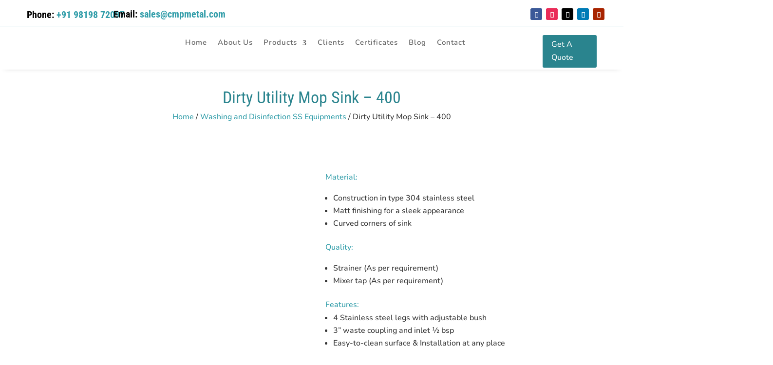

--- FILE ---
content_type: text/html; charset=utf-8
request_url: https://www.google.com/recaptcha/api2/anchor?ar=1&k=6LcBbO8nAAAAAHoq45tN7IoJPzJgyv_fyWXgTRw8&co=aHR0cHM6Ly9jbXBtZXRhbC5jb206NDQz&hl=en&v=PoyoqOPhxBO7pBk68S4YbpHZ&theme=light&size=normal&anchor-ms=20000&execute-ms=30000&cb=ayc61ivnomac
body_size: 49258
content:
<!DOCTYPE HTML><html dir="ltr" lang="en"><head><meta http-equiv="Content-Type" content="text/html; charset=UTF-8">
<meta http-equiv="X-UA-Compatible" content="IE=edge">
<title>reCAPTCHA</title>
<style type="text/css">
/* cyrillic-ext */
@font-face {
  font-family: 'Roboto';
  font-style: normal;
  font-weight: 400;
  font-stretch: 100%;
  src: url(//fonts.gstatic.com/s/roboto/v48/KFO7CnqEu92Fr1ME7kSn66aGLdTylUAMa3GUBHMdazTgWw.woff2) format('woff2');
  unicode-range: U+0460-052F, U+1C80-1C8A, U+20B4, U+2DE0-2DFF, U+A640-A69F, U+FE2E-FE2F;
}
/* cyrillic */
@font-face {
  font-family: 'Roboto';
  font-style: normal;
  font-weight: 400;
  font-stretch: 100%;
  src: url(//fonts.gstatic.com/s/roboto/v48/KFO7CnqEu92Fr1ME7kSn66aGLdTylUAMa3iUBHMdazTgWw.woff2) format('woff2');
  unicode-range: U+0301, U+0400-045F, U+0490-0491, U+04B0-04B1, U+2116;
}
/* greek-ext */
@font-face {
  font-family: 'Roboto';
  font-style: normal;
  font-weight: 400;
  font-stretch: 100%;
  src: url(//fonts.gstatic.com/s/roboto/v48/KFO7CnqEu92Fr1ME7kSn66aGLdTylUAMa3CUBHMdazTgWw.woff2) format('woff2');
  unicode-range: U+1F00-1FFF;
}
/* greek */
@font-face {
  font-family: 'Roboto';
  font-style: normal;
  font-weight: 400;
  font-stretch: 100%;
  src: url(//fonts.gstatic.com/s/roboto/v48/KFO7CnqEu92Fr1ME7kSn66aGLdTylUAMa3-UBHMdazTgWw.woff2) format('woff2');
  unicode-range: U+0370-0377, U+037A-037F, U+0384-038A, U+038C, U+038E-03A1, U+03A3-03FF;
}
/* math */
@font-face {
  font-family: 'Roboto';
  font-style: normal;
  font-weight: 400;
  font-stretch: 100%;
  src: url(//fonts.gstatic.com/s/roboto/v48/KFO7CnqEu92Fr1ME7kSn66aGLdTylUAMawCUBHMdazTgWw.woff2) format('woff2');
  unicode-range: U+0302-0303, U+0305, U+0307-0308, U+0310, U+0312, U+0315, U+031A, U+0326-0327, U+032C, U+032F-0330, U+0332-0333, U+0338, U+033A, U+0346, U+034D, U+0391-03A1, U+03A3-03A9, U+03B1-03C9, U+03D1, U+03D5-03D6, U+03F0-03F1, U+03F4-03F5, U+2016-2017, U+2034-2038, U+203C, U+2040, U+2043, U+2047, U+2050, U+2057, U+205F, U+2070-2071, U+2074-208E, U+2090-209C, U+20D0-20DC, U+20E1, U+20E5-20EF, U+2100-2112, U+2114-2115, U+2117-2121, U+2123-214F, U+2190, U+2192, U+2194-21AE, U+21B0-21E5, U+21F1-21F2, U+21F4-2211, U+2213-2214, U+2216-22FF, U+2308-230B, U+2310, U+2319, U+231C-2321, U+2336-237A, U+237C, U+2395, U+239B-23B7, U+23D0, U+23DC-23E1, U+2474-2475, U+25AF, U+25B3, U+25B7, U+25BD, U+25C1, U+25CA, U+25CC, U+25FB, U+266D-266F, U+27C0-27FF, U+2900-2AFF, U+2B0E-2B11, U+2B30-2B4C, U+2BFE, U+3030, U+FF5B, U+FF5D, U+1D400-1D7FF, U+1EE00-1EEFF;
}
/* symbols */
@font-face {
  font-family: 'Roboto';
  font-style: normal;
  font-weight: 400;
  font-stretch: 100%;
  src: url(//fonts.gstatic.com/s/roboto/v48/KFO7CnqEu92Fr1ME7kSn66aGLdTylUAMaxKUBHMdazTgWw.woff2) format('woff2');
  unicode-range: U+0001-000C, U+000E-001F, U+007F-009F, U+20DD-20E0, U+20E2-20E4, U+2150-218F, U+2190, U+2192, U+2194-2199, U+21AF, U+21E6-21F0, U+21F3, U+2218-2219, U+2299, U+22C4-22C6, U+2300-243F, U+2440-244A, U+2460-24FF, U+25A0-27BF, U+2800-28FF, U+2921-2922, U+2981, U+29BF, U+29EB, U+2B00-2BFF, U+4DC0-4DFF, U+FFF9-FFFB, U+10140-1018E, U+10190-1019C, U+101A0, U+101D0-101FD, U+102E0-102FB, U+10E60-10E7E, U+1D2C0-1D2D3, U+1D2E0-1D37F, U+1F000-1F0FF, U+1F100-1F1AD, U+1F1E6-1F1FF, U+1F30D-1F30F, U+1F315, U+1F31C, U+1F31E, U+1F320-1F32C, U+1F336, U+1F378, U+1F37D, U+1F382, U+1F393-1F39F, U+1F3A7-1F3A8, U+1F3AC-1F3AF, U+1F3C2, U+1F3C4-1F3C6, U+1F3CA-1F3CE, U+1F3D4-1F3E0, U+1F3ED, U+1F3F1-1F3F3, U+1F3F5-1F3F7, U+1F408, U+1F415, U+1F41F, U+1F426, U+1F43F, U+1F441-1F442, U+1F444, U+1F446-1F449, U+1F44C-1F44E, U+1F453, U+1F46A, U+1F47D, U+1F4A3, U+1F4B0, U+1F4B3, U+1F4B9, U+1F4BB, U+1F4BF, U+1F4C8-1F4CB, U+1F4D6, U+1F4DA, U+1F4DF, U+1F4E3-1F4E6, U+1F4EA-1F4ED, U+1F4F7, U+1F4F9-1F4FB, U+1F4FD-1F4FE, U+1F503, U+1F507-1F50B, U+1F50D, U+1F512-1F513, U+1F53E-1F54A, U+1F54F-1F5FA, U+1F610, U+1F650-1F67F, U+1F687, U+1F68D, U+1F691, U+1F694, U+1F698, U+1F6AD, U+1F6B2, U+1F6B9-1F6BA, U+1F6BC, U+1F6C6-1F6CF, U+1F6D3-1F6D7, U+1F6E0-1F6EA, U+1F6F0-1F6F3, U+1F6F7-1F6FC, U+1F700-1F7FF, U+1F800-1F80B, U+1F810-1F847, U+1F850-1F859, U+1F860-1F887, U+1F890-1F8AD, U+1F8B0-1F8BB, U+1F8C0-1F8C1, U+1F900-1F90B, U+1F93B, U+1F946, U+1F984, U+1F996, U+1F9E9, U+1FA00-1FA6F, U+1FA70-1FA7C, U+1FA80-1FA89, U+1FA8F-1FAC6, U+1FACE-1FADC, U+1FADF-1FAE9, U+1FAF0-1FAF8, U+1FB00-1FBFF;
}
/* vietnamese */
@font-face {
  font-family: 'Roboto';
  font-style: normal;
  font-weight: 400;
  font-stretch: 100%;
  src: url(//fonts.gstatic.com/s/roboto/v48/KFO7CnqEu92Fr1ME7kSn66aGLdTylUAMa3OUBHMdazTgWw.woff2) format('woff2');
  unicode-range: U+0102-0103, U+0110-0111, U+0128-0129, U+0168-0169, U+01A0-01A1, U+01AF-01B0, U+0300-0301, U+0303-0304, U+0308-0309, U+0323, U+0329, U+1EA0-1EF9, U+20AB;
}
/* latin-ext */
@font-face {
  font-family: 'Roboto';
  font-style: normal;
  font-weight: 400;
  font-stretch: 100%;
  src: url(//fonts.gstatic.com/s/roboto/v48/KFO7CnqEu92Fr1ME7kSn66aGLdTylUAMa3KUBHMdazTgWw.woff2) format('woff2');
  unicode-range: U+0100-02BA, U+02BD-02C5, U+02C7-02CC, U+02CE-02D7, U+02DD-02FF, U+0304, U+0308, U+0329, U+1D00-1DBF, U+1E00-1E9F, U+1EF2-1EFF, U+2020, U+20A0-20AB, U+20AD-20C0, U+2113, U+2C60-2C7F, U+A720-A7FF;
}
/* latin */
@font-face {
  font-family: 'Roboto';
  font-style: normal;
  font-weight: 400;
  font-stretch: 100%;
  src: url(//fonts.gstatic.com/s/roboto/v48/KFO7CnqEu92Fr1ME7kSn66aGLdTylUAMa3yUBHMdazQ.woff2) format('woff2');
  unicode-range: U+0000-00FF, U+0131, U+0152-0153, U+02BB-02BC, U+02C6, U+02DA, U+02DC, U+0304, U+0308, U+0329, U+2000-206F, U+20AC, U+2122, U+2191, U+2193, U+2212, U+2215, U+FEFF, U+FFFD;
}
/* cyrillic-ext */
@font-face {
  font-family: 'Roboto';
  font-style: normal;
  font-weight: 500;
  font-stretch: 100%;
  src: url(//fonts.gstatic.com/s/roboto/v48/KFO7CnqEu92Fr1ME7kSn66aGLdTylUAMa3GUBHMdazTgWw.woff2) format('woff2');
  unicode-range: U+0460-052F, U+1C80-1C8A, U+20B4, U+2DE0-2DFF, U+A640-A69F, U+FE2E-FE2F;
}
/* cyrillic */
@font-face {
  font-family: 'Roboto';
  font-style: normal;
  font-weight: 500;
  font-stretch: 100%;
  src: url(//fonts.gstatic.com/s/roboto/v48/KFO7CnqEu92Fr1ME7kSn66aGLdTylUAMa3iUBHMdazTgWw.woff2) format('woff2');
  unicode-range: U+0301, U+0400-045F, U+0490-0491, U+04B0-04B1, U+2116;
}
/* greek-ext */
@font-face {
  font-family: 'Roboto';
  font-style: normal;
  font-weight: 500;
  font-stretch: 100%;
  src: url(//fonts.gstatic.com/s/roboto/v48/KFO7CnqEu92Fr1ME7kSn66aGLdTylUAMa3CUBHMdazTgWw.woff2) format('woff2');
  unicode-range: U+1F00-1FFF;
}
/* greek */
@font-face {
  font-family: 'Roboto';
  font-style: normal;
  font-weight: 500;
  font-stretch: 100%;
  src: url(//fonts.gstatic.com/s/roboto/v48/KFO7CnqEu92Fr1ME7kSn66aGLdTylUAMa3-UBHMdazTgWw.woff2) format('woff2');
  unicode-range: U+0370-0377, U+037A-037F, U+0384-038A, U+038C, U+038E-03A1, U+03A3-03FF;
}
/* math */
@font-face {
  font-family: 'Roboto';
  font-style: normal;
  font-weight: 500;
  font-stretch: 100%;
  src: url(//fonts.gstatic.com/s/roboto/v48/KFO7CnqEu92Fr1ME7kSn66aGLdTylUAMawCUBHMdazTgWw.woff2) format('woff2');
  unicode-range: U+0302-0303, U+0305, U+0307-0308, U+0310, U+0312, U+0315, U+031A, U+0326-0327, U+032C, U+032F-0330, U+0332-0333, U+0338, U+033A, U+0346, U+034D, U+0391-03A1, U+03A3-03A9, U+03B1-03C9, U+03D1, U+03D5-03D6, U+03F0-03F1, U+03F4-03F5, U+2016-2017, U+2034-2038, U+203C, U+2040, U+2043, U+2047, U+2050, U+2057, U+205F, U+2070-2071, U+2074-208E, U+2090-209C, U+20D0-20DC, U+20E1, U+20E5-20EF, U+2100-2112, U+2114-2115, U+2117-2121, U+2123-214F, U+2190, U+2192, U+2194-21AE, U+21B0-21E5, U+21F1-21F2, U+21F4-2211, U+2213-2214, U+2216-22FF, U+2308-230B, U+2310, U+2319, U+231C-2321, U+2336-237A, U+237C, U+2395, U+239B-23B7, U+23D0, U+23DC-23E1, U+2474-2475, U+25AF, U+25B3, U+25B7, U+25BD, U+25C1, U+25CA, U+25CC, U+25FB, U+266D-266F, U+27C0-27FF, U+2900-2AFF, U+2B0E-2B11, U+2B30-2B4C, U+2BFE, U+3030, U+FF5B, U+FF5D, U+1D400-1D7FF, U+1EE00-1EEFF;
}
/* symbols */
@font-face {
  font-family: 'Roboto';
  font-style: normal;
  font-weight: 500;
  font-stretch: 100%;
  src: url(//fonts.gstatic.com/s/roboto/v48/KFO7CnqEu92Fr1ME7kSn66aGLdTylUAMaxKUBHMdazTgWw.woff2) format('woff2');
  unicode-range: U+0001-000C, U+000E-001F, U+007F-009F, U+20DD-20E0, U+20E2-20E4, U+2150-218F, U+2190, U+2192, U+2194-2199, U+21AF, U+21E6-21F0, U+21F3, U+2218-2219, U+2299, U+22C4-22C6, U+2300-243F, U+2440-244A, U+2460-24FF, U+25A0-27BF, U+2800-28FF, U+2921-2922, U+2981, U+29BF, U+29EB, U+2B00-2BFF, U+4DC0-4DFF, U+FFF9-FFFB, U+10140-1018E, U+10190-1019C, U+101A0, U+101D0-101FD, U+102E0-102FB, U+10E60-10E7E, U+1D2C0-1D2D3, U+1D2E0-1D37F, U+1F000-1F0FF, U+1F100-1F1AD, U+1F1E6-1F1FF, U+1F30D-1F30F, U+1F315, U+1F31C, U+1F31E, U+1F320-1F32C, U+1F336, U+1F378, U+1F37D, U+1F382, U+1F393-1F39F, U+1F3A7-1F3A8, U+1F3AC-1F3AF, U+1F3C2, U+1F3C4-1F3C6, U+1F3CA-1F3CE, U+1F3D4-1F3E0, U+1F3ED, U+1F3F1-1F3F3, U+1F3F5-1F3F7, U+1F408, U+1F415, U+1F41F, U+1F426, U+1F43F, U+1F441-1F442, U+1F444, U+1F446-1F449, U+1F44C-1F44E, U+1F453, U+1F46A, U+1F47D, U+1F4A3, U+1F4B0, U+1F4B3, U+1F4B9, U+1F4BB, U+1F4BF, U+1F4C8-1F4CB, U+1F4D6, U+1F4DA, U+1F4DF, U+1F4E3-1F4E6, U+1F4EA-1F4ED, U+1F4F7, U+1F4F9-1F4FB, U+1F4FD-1F4FE, U+1F503, U+1F507-1F50B, U+1F50D, U+1F512-1F513, U+1F53E-1F54A, U+1F54F-1F5FA, U+1F610, U+1F650-1F67F, U+1F687, U+1F68D, U+1F691, U+1F694, U+1F698, U+1F6AD, U+1F6B2, U+1F6B9-1F6BA, U+1F6BC, U+1F6C6-1F6CF, U+1F6D3-1F6D7, U+1F6E0-1F6EA, U+1F6F0-1F6F3, U+1F6F7-1F6FC, U+1F700-1F7FF, U+1F800-1F80B, U+1F810-1F847, U+1F850-1F859, U+1F860-1F887, U+1F890-1F8AD, U+1F8B0-1F8BB, U+1F8C0-1F8C1, U+1F900-1F90B, U+1F93B, U+1F946, U+1F984, U+1F996, U+1F9E9, U+1FA00-1FA6F, U+1FA70-1FA7C, U+1FA80-1FA89, U+1FA8F-1FAC6, U+1FACE-1FADC, U+1FADF-1FAE9, U+1FAF0-1FAF8, U+1FB00-1FBFF;
}
/* vietnamese */
@font-face {
  font-family: 'Roboto';
  font-style: normal;
  font-weight: 500;
  font-stretch: 100%;
  src: url(//fonts.gstatic.com/s/roboto/v48/KFO7CnqEu92Fr1ME7kSn66aGLdTylUAMa3OUBHMdazTgWw.woff2) format('woff2');
  unicode-range: U+0102-0103, U+0110-0111, U+0128-0129, U+0168-0169, U+01A0-01A1, U+01AF-01B0, U+0300-0301, U+0303-0304, U+0308-0309, U+0323, U+0329, U+1EA0-1EF9, U+20AB;
}
/* latin-ext */
@font-face {
  font-family: 'Roboto';
  font-style: normal;
  font-weight: 500;
  font-stretch: 100%;
  src: url(//fonts.gstatic.com/s/roboto/v48/KFO7CnqEu92Fr1ME7kSn66aGLdTylUAMa3KUBHMdazTgWw.woff2) format('woff2');
  unicode-range: U+0100-02BA, U+02BD-02C5, U+02C7-02CC, U+02CE-02D7, U+02DD-02FF, U+0304, U+0308, U+0329, U+1D00-1DBF, U+1E00-1E9F, U+1EF2-1EFF, U+2020, U+20A0-20AB, U+20AD-20C0, U+2113, U+2C60-2C7F, U+A720-A7FF;
}
/* latin */
@font-face {
  font-family: 'Roboto';
  font-style: normal;
  font-weight: 500;
  font-stretch: 100%;
  src: url(//fonts.gstatic.com/s/roboto/v48/KFO7CnqEu92Fr1ME7kSn66aGLdTylUAMa3yUBHMdazQ.woff2) format('woff2');
  unicode-range: U+0000-00FF, U+0131, U+0152-0153, U+02BB-02BC, U+02C6, U+02DA, U+02DC, U+0304, U+0308, U+0329, U+2000-206F, U+20AC, U+2122, U+2191, U+2193, U+2212, U+2215, U+FEFF, U+FFFD;
}
/* cyrillic-ext */
@font-face {
  font-family: 'Roboto';
  font-style: normal;
  font-weight: 900;
  font-stretch: 100%;
  src: url(//fonts.gstatic.com/s/roboto/v48/KFO7CnqEu92Fr1ME7kSn66aGLdTylUAMa3GUBHMdazTgWw.woff2) format('woff2');
  unicode-range: U+0460-052F, U+1C80-1C8A, U+20B4, U+2DE0-2DFF, U+A640-A69F, U+FE2E-FE2F;
}
/* cyrillic */
@font-face {
  font-family: 'Roboto';
  font-style: normal;
  font-weight: 900;
  font-stretch: 100%;
  src: url(//fonts.gstatic.com/s/roboto/v48/KFO7CnqEu92Fr1ME7kSn66aGLdTylUAMa3iUBHMdazTgWw.woff2) format('woff2');
  unicode-range: U+0301, U+0400-045F, U+0490-0491, U+04B0-04B1, U+2116;
}
/* greek-ext */
@font-face {
  font-family: 'Roboto';
  font-style: normal;
  font-weight: 900;
  font-stretch: 100%;
  src: url(//fonts.gstatic.com/s/roboto/v48/KFO7CnqEu92Fr1ME7kSn66aGLdTylUAMa3CUBHMdazTgWw.woff2) format('woff2');
  unicode-range: U+1F00-1FFF;
}
/* greek */
@font-face {
  font-family: 'Roboto';
  font-style: normal;
  font-weight: 900;
  font-stretch: 100%;
  src: url(//fonts.gstatic.com/s/roboto/v48/KFO7CnqEu92Fr1ME7kSn66aGLdTylUAMa3-UBHMdazTgWw.woff2) format('woff2');
  unicode-range: U+0370-0377, U+037A-037F, U+0384-038A, U+038C, U+038E-03A1, U+03A3-03FF;
}
/* math */
@font-face {
  font-family: 'Roboto';
  font-style: normal;
  font-weight: 900;
  font-stretch: 100%;
  src: url(//fonts.gstatic.com/s/roboto/v48/KFO7CnqEu92Fr1ME7kSn66aGLdTylUAMawCUBHMdazTgWw.woff2) format('woff2');
  unicode-range: U+0302-0303, U+0305, U+0307-0308, U+0310, U+0312, U+0315, U+031A, U+0326-0327, U+032C, U+032F-0330, U+0332-0333, U+0338, U+033A, U+0346, U+034D, U+0391-03A1, U+03A3-03A9, U+03B1-03C9, U+03D1, U+03D5-03D6, U+03F0-03F1, U+03F4-03F5, U+2016-2017, U+2034-2038, U+203C, U+2040, U+2043, U+2047, U+2050, U+2057, U+205F, U+2070-2071, U+2074-208E, U+2090-209C, U+20D0-20DC, U+20E1, U+20E5-20EF, U+2100-2112, U+2114-2115, U+2117-2121, U+2123-214F, U+2190, U+2192, U+2194-21AE, U+21B0-21E5, U+21F1-21F2, U+21F4-2211, U+2213-2214, U+2216-22FF, U+2308-230B, U+2310, U+2319, U+231C-2321, U+2336-237A, U+237C, U+2395, U+239B-23B7, U+23D0, U+23DC-23E1, U+2474-2475, U+25AF, U+25B3, U+25B7, U+25BD, U+25C1, U+25CA, U+25CC, U+25FB, U+266D-266F, U+27C0-27FF, U+2900-2AFF, U+2B0E-2B11, U+2B30-2B4C, U+2BFE, U+3030, U+FF5B, U+FF5D, U+1D400-1D7FF, U+1EE00-1EEFF;
}
/* symbols */
@font-face {
  font-family: 'Roboto';
  font-style: normal;
  font-weight: 900;
  font-stretch: 100%;
  src: url(//fonts.gstatic.com/s/roboto/v48/KFO7CnqEu92Fr1ME7kSn66aGLdTylUAMaxKUBHMdazTgWw.woff2) format('woff2');
  unicode-range: U+0001-000C, U+000E-001F, U+007F-009F, U+20DD-20E0, U+20E2-20E4, U+2150-218F, U+2190, U+2192, U+2194-2199, U+21AF, U+21E6-21F0, U+21F3, U+2218-2219, U+2299, U+22C4-22C6, U+2300-243F, U+2440-244A, U+2460-24FF, U+25A0-27BF, U+2800-28FF, U+2921-2922, U+2981, U+29BF, U+29EB, U+2B00-2BFF, U+4DC0-4DFF, U+FFF9-FFFB, U+10140-1018E, U+10190-1019C, U+101A0, U+101D0-101FD, U+102E0-102FB, U+10E60-10E7E, U+1D2C0-1D2D3, U+1D2E0-1D37F, U+1F000-1F0FF, U+1F100-1F1AD, U+1F1E6-1F1FF, U+1F30D-1F30F, U+1F315, U+1F31C, U+1F31E, U+1F320-1F32C, U+1F336, U+1F378, U+1F37D, U+1F382, U+1F393-1F39F, U+1F3A7-1F3A8, U+1F3AC-1F3AF, U+1F3C2, U+1F3C4-1F3C6, U+1F3CA-1F3CE, U+1F3D4-1F3E0, U+1F3ED, U+1F3F1-1F3F3, U+1F3F5-1F3F7, U+1F408, U+1F415, U+1F41F, U+1F426, U+1F43F, U+1F441-1F442, U+1F444, U+1F446-1F449, U+1F44C-1F44E, U+1F453, U+1F46A, U+1F47D, U+1F4A3, U+1F4B0, U+1F4B3, U+1F4B9, U+1F4BB, U+1F4BF, U+1F4C8-1F4CB, U+1F4D6, U+1F4DA, U+1F4DF, U+1F4E3-1F4E6, U+1F4EA-1F4ED, U+1F4F7, U+1F4F9-1F4FB, U+1F4FD-1F4FE, U+1F503, U+1F507-1F50B, U+1F50D, U+1F512-1F513, U+1F53E-1F54A, U+1F54F-1F5FA, U+1F610, U+1F650-1F67F, U+1F687, U+1F68D, U+1F691, U+1F694, U+1F698, U+1F6AD, U+1F6B2, U+1F6B9-1F6BA, U+1F6BC, U+1F6C6-1F6CF, U+1F6D3-1F6D7, U+1F6E0-1F6EA, U+1F6F0-1F6F3, U+1F6F7-1F6FC, U+1F700-1F7FF, U+1F800-1F80B, U+1F810-1F847, U+1F850-1F859, U+1F860-1F887, U+1F890-1F8AD, U+1F8B0-1F8BB, U+1F8C0-1F8C1, U+1F900-1F90B, U+1F93B, U+1F946, U+1F984, U+1F996, U+1F9E9, U+1FA00-1FA6F, U+1FA70-1FA7C, U+1FA80-1FA89, U+1FA8F-1FAC6, U+1FACE-1FADC, U+1FADF-1FAE9, U+1FAF0-1FAF8, U+1FB00-1FBFF;
}
/* vietnamese */
@font-face {
  font-family: 'Roboto';
  font-style: normal;
  font-weight: 900;
  font-stretch: 100%;
  src: url(//fonts.gstatic.com/s/roboto/v48/KFO7CnqEu92Fr1ME7kSn66aGLdTylUAMa3OUBHMdazTgWw.woff2) format('woff2');
  unicode-range: U+0102-0103, U+0110-0111, U+0128-0129, U+0168-0169, U+01A0-01A1, U+01AF-01B0, U+0300-0301, U+0303-0304, U+0308-0309, U+0323, U+0329, U+1EA0-1EF9, U+20AB;
}
/* latin-ext */
@font-face {
  font-family: 'Roboto';
  font-style: normal;
  font-weight: 900;
  font-stretch: 100%;
  src: url(//fonts.gstatic.com/s/roboto/v48/KFO7CnqEu92Fr1ME7kSn66aGLdTylUAMa3KUBHMdazTgWw.woff2) format('woff2');
  unicode-range: U+0100-02BA, U+02BD-02C5, U+02C7-02CC, U+02CE-02D7, U+02DD-02FF, U+0304, U+0308, U+0329, U+1D00-1DBF, U+1E00-1E9F, U+1EF2-1EFF, U+2020, U+20A0-20AB, U+20AD-20C0, U+2113, U+2C60-2C7F, U+A720-A7FF;
}
/* latin */
@font-face {
  font-family: 'Roboto';
  font-style: normal;
  font-weight: 900;
  font-stretch: 100%;
  src: url(//fonts.gstatic.com/s/roboto/v48/KFO7CnqEu92Fr1ME7kSn66aGLdTylUAMa3yUBHMdazQ.woff2) format('woff2');
  unicode-range: U+0000-00FF, U+0131, U+0152-0153, U+02BB-02BC, U+02C6, U+02DA, U+02DC, U+0304, U+0308, U+0329, U+2000-206F, U+20AC, U+2122, U+2191, U+2193, U+2212, U+2215, U+FEFF, U+FFFD;
}

</style>
<link rel="stylesheet" type="text/css" href="https://www.gstatic.com/recaptcha/releases/PoyoqOPhxBO7pBk68S4YbpHZ/styles__ltr.css">
<script nonce="3QH6-r7ewrOP3JCw_i5WvA" type="text/javascript">window['__recaptcha_api'] = 'https://www.google.com/recaptcha/api2/';</script>
<script type="text/javascript" src="https://www.gstatic.com/recaptcha/releases/PoyoqOPhxBO7pBk68S4YbpHZ/recaptcha__en.js" nonce="3QH6-r7ewrOP3JCw_i5WvA">
      
    </script></head>
<body><div id="rc-anchor-alert" class="rc-anchor-alert"></div>
<input type="hidden" id="recaptcha-token" value="[base64]">
<script type="text/javascript" nonce="3QH6-r7ewrOP3JCw_i5WvA">
      recaptcha.anchor.Main.init("[\x22ainput\x22,[\x22bgdata\x22,\x22\x22,\[base64]/[base64]/[base64]/[base64]/cjw8ejpyPj4+eil9Y2F0Y2gobCl7dGhyb3cgbDt9fSxIPWZ1bmN0aW9uKHcsdCx6KXtpZih3PT0xOTR8fHc9PTIwOCl0LnZbd10/dC52W3ddLmNvbmNhdCh6KTp0LnZbd109b2Yoeix0KTtlbHNle2lmKHQuYkImJnchPTMxNylyZXR1cm47dz09NjZ8fHc9PTEyMnx8dz09NDcwfHx3PT00NHx8dz09NDE2fHx3PT0zOTd8fHc9PTQyMXx8dz09Njh8fHc9PTcwfHx3PT0xODQ/[base64]/[base64]/[base64]/bmV3IGRbVl0oSlswXSk6cD09Mj9uZXcgZFtWXShKWzBdLEpbMV0pOnA9PTM/bmV3IGRbVl0oSlswXSxKWzFdLEpbMl0pOnA9PTQ/[base64]/[base64]/[base64]/[base64]\x22,\[base64]\\u003d\\u003d\x22,\[base64]/CvcKVe1wow5LCmsK4wrZINcO3wqJnSDTCrGQ8w4nCkMO+w4TDvFkiSQ/CgEtBwqkDEMOSwoHCgw3DusOMw6EJwoAMw69Xw5IewrvDn8O9w6XCrsOkLcK+w4drw5nCpi4+YcOjDsK1w7zDtMKtwojDnMKVaMK7w4rCvydrwod/wptzQg/DvWDDmgVsRhkWw5tUA8OnPcKfw51WAsKHMcOLagwTw67CocKjw4nDkEPDkQHDin5sw5ROwpZzwprCkSRHwo3Chh8AB8KFwrNUwoXCtcKTw70ywpIsBMKsQETDoG5JMcK8PCMqwrrCocO/[base64]/bsO9w7/[base64]/[base64]/CrcK5LsK/w4Q3TSYYQMK1FcOfw5TCncKrwp9DeMKxR8Ocw4Fpw4PDgMKlQHrDuSUOwr5HMV5aw4zDtH3CisOhb2BYwr0aS1jDoMOIwo7CrsOZwo/CqcKFwoDDvRQiwr7DnFHDosKDwoc0aiPDu8Kdwr7Ci8Krwph1w5fDlS4DeF3DrCnCiWsmQlDDhQUfw5DClRYnNcOdLURRUMKLwo/[base64]/[base64]/NGRrw6jCsVZEwrTDkGvCuzzDoCfCmiRcwqDDo8KvwrHCusOwwrQGe8OCXsOCZ8KRHWfCvsKZAgBfwqbDsEhBwpgxDykmPmQ3w5DCo8OswoPDl8KxwoV/w504QzEdwpdOTT/[base64]/w6fDtsK6w4rCksKLwoguw75GwpnCssK9VVTDsMKoKxNew71MAzQxw5jDnhbCvhTDlMOaw6MpX2TCn3Zqw7HCkAXDucKzR8KfeMKnVxTCg8OCey/DhVwbE8KrX8OVwrkxw6NvDCF3wr1Ow50TFMOEP8KpwrV4PMK3w6PCh8K8CyV1w4xLwrDDigN5w7jDscKLVx/Ds8Kaw4wcAcOsDsKbwrfDhcKULsOpSj9bwqdrBcO3XsOpw7bDgyc+w5ttBmViwr3Ds8KKN8OYwp0Bw5HDt8OYwqnCvg9hH8KvG8O/DlvDjgPCrMOCwoLDpsK9w7TDuMOIHTRow6t6RxQyGcOCPi3DhsOza8KMEcKNw5DCsjHDtyAVwpVSw6hpwo7DlF9iPsORwoLDi3haw5hoAcK+wqrCnMKjw64TQMOlIwg1w7jDhcK7QsKJSsKoA8Kpwqsrw6jDs0IGwoQrUzBvwpTDvsKowqXCiU10f8OZw4nDhcK9f8O/AsOORSEPw79WwobCkcK7w4rChsOLI8Oswr98wpgSY8OZwrfClnFvMsOZEsOGwplnB1DDu1XDq3XDlU3CqsKRwq1+w4/Dj8OQw7URMCfCpQLDkTdqw6wrWknCu2bCtcKaw55eCwUcw6fCm8O0w5zClMKmTSxZw4VWwolxGGV1fsKHS0fDvMOqw7XCm8KFwp/DjcOrwq/CtS3CoMOBFSzDvHs8MHJvwqvDpcObDsKGK8OrAT3Dr8KAw78sWcK8BklsW8KYb8KjaCLCpGvDqMOvwqDDr8OQCsO2wq7DscKyw7DDv2gnw4Few6FPBS0GYAUawqLDm07Dg3rCvhPCvyrCtGHCrwnDlcOJwoEJdFjDgklZJsKlw4QZwp/CqsKpw6dnwrgeBcOmYsKEw6V+WcKuwqLCqMOqw6Vlw5opw78gwpISR8OhwpgXNA/CjQRuw4rDiyrCvMOdwrMVLV3CoRhAwoRlwr8hHcOPc8ORwqglw55bw7JawphXdELDtgjCiiDDoGh/w47DtsKHfsOYw47DuMKCwrzDvsKewpnDq8Kzw7XDh8OICkxsXmBIworCnD5Ob8KvHsOiCcKdwpgXwp/DqSZhwo0GwoBfwrJSeGQFw48Nd1gRGcKXA8OQJmcPw6bDsMOqw5bDjAkNXMOXRTbCgMOFCsK/eHbCusOEwqocP8Ofb8O/[base64]/ZjhsZ3Ubw43Dg2hIDcKjwrJ0wrkHwpHDvl3Dj8KqMcOAacK4JsO4wqEwwp5DUk8aFnpnw4I0w5wzwqAgNSfCksKbS8ONwosBwovCisKTw5XCmFpTworCu8K1BsKQwq/[base64]/w5XDkcOwFBfClsKGBWjCj8KXVizDsBHDhlHDsw/CvMK5w7Ivw6rClUJRT2PCicOgZMKlw7VkaUbDj8KUST5Zwq8UOhg0FV50w7XCpMO+w4xTwq3CgsOlMcOzAsOkBj3DjcKXCMOTHcO7w7pjXTnChcOTH8ObDMKewrULEBR9wpPDnHsyUcO8wrfDj8KJwrJPw7LCgyRRXg5NC8K3AMKbw6QWwrFQYsKzZERzwp/[base64]/CFbCrH7DpwtUfMKCUsO2bcONCMOTVMOUP8Kvw6jCsT/DqVPDgMKUPhnCnXvDpsOpXcK0w4DDi8Oiw4lIw4rCj1svDnbCucKxw5nDgDbDjsKCwqAeMsOoP8OjUcKNwqFow4PDqErDtlnDoCnDgAXCmRLDucOgwo50w7vCj8Oiw6RJwqtBwqsawrAww5PClMKiWRLDnhDCnB3CgMOKWMOXQsKEEsOnZ8OEG8KpNwZdTQ7CmMO/CsOgwrBLEgY1K8ODwo1uDsOpM8O1OsKbwq/Cl8Ovw4ooPMOvNC7CsWzDhmjDsWjCsmwewocQTSsGWsKjwozDkVXDoBUYw4/[base64]/DrsKNBcOUTsOSGXl6w5zCj2nCggMDw6DDl8O/wr1/[base64]/w4TCjMKNwpEswpVSAGhVKMO6w63DnRrClzB3UyvDhsO1fsODwrjDmsKgw7fDuMK2w4bCiD1CwoBeXcKKS8Ocw4DCnWMYwqk4TcKrd8Ohw5/DnMO2wrJcO8KRwq4VIcO9fwpaw5XCtsOiwpPDnAkbTklIY8Kpwp7DhAtfw6EzXcOowrlAY8K3w7vDmU1Ow4M/[base64]/OMK4K8O1EQLDt8KBwrHDoBrDoUxvaMKVwrjDlcOzw41Jw5ouw4fChEPDvCxoGMOmwrHCksOMDChgasKaw7dUwozDmHbCpMKAZE1Pw7E0wqs/fsK6Z18KT8OoCMOEw5DCmB9ywo5awqLCnT4Zwpg4w5XDoMK9YsK2w4DDtTdAw45XKxYaw7LDu8Kfw5zDk8OZfwzDuEPCucK3YQwUOHvDr8K2IsOZdz1SIRgeTGXCvMO9JmReNkUrwqDDqj/Cv8OWw5hFwr3CtF4Jwq1OwrhzQy/DrMOhFMORwpfCmMKBV8OvUMO2bwpmIg07AC0Iw6rCuG7CsnUsPwfDg8KjOUrDgsKJfW/CjQIsQ8K2SBPDt8K/[base64]/Dpncxw4zClMO3XRIBwqgGDsKSf8OGERjCscKhwos+OkbDt8OJHMKYw7k/wo3DljXChBvDiz12wqIWwojCkMKvwooYPirCi8OOwqXCpU5Xw6/[base64]/[base64]/[base64]/[base64]/woTDhRMswp3CuR0ew6ZbwrFSw5fCusOlE3TDnGdoWCBTZj5qNMOTwqYkO8Osw6xiwrjDl8KpJ8O5woNbOj43w4ZEMBZNw58fNcOPCj4ywrnDsMKUwrY8CcO1ZMO8woTCtsKCwqxnwoHDtcKnHcKSw7/DoULClydOFcOqLUbCtkHChh04fi/Dp8KIw7AkwplncsOjEibCicKzw5DCgsOxbF3DtcO1w55cwrZcNUd2N8OpdypNwqDCo8K7bDcwAlQGA8KJZMKvBF/CujJsB8KSYMK4dR83w7zCosKEbsOew6BCdVzCu15we1rDisO+w4zDgA/CtinDsxzCoMOeMz16VMKqaS1twrU7wq7CvMKkH8KfK8K7CAp8wojCg1wmPcKaw5rCv8KbAsOJw5PCjcO1QGkcCMOwHcOQwovCoXPDk8KNdHPCrsOGcifDoMOrECx3wrhhwrpkwrrClFXCpsOiw4lvfsOnSMKOO8KzH8KucsO4dcKTMcKewpMfwoIUwpI/woB6UsKEZ2bCsMKFNA02WjwfAsOUQMOyHMKtwrNNQGzCn1PCukbDu8K8w5thcivDscKmw6XCs8OkwpLCi8O/w5JTfsOEFD4IwpXClcOPAyXCg11nRcKNOmfDlsKqwo4hOcKfwrp7w7zDl8OzGzQdw4jDu8KFOV9zw7LDsQPDlmDDscOCFsOHPSs1w7XDoiPDiBrDmDB8w4NjLsOgwpnDsT1jwpNLwqIoYcO1wrYjPWDDozPDt8KSwpVVJMKXwpRww5V2w7prw5FUw6Itw53CtsK/M3XCrXlBw5o+wrDDm3zCjQ8hw59Vw719w70uw53Dgx0cNsOqfcOBwr7Cr8KuwrA+wrzCv8Oyw5DDjV8Qw6EMw5jDiCDCnF/DgFbCtFjCqcO2w5HDtcKIXmBhwpciwobCnHbDkcKDwoTDskZSCWDCv8O/QlleAsKkO1kYwp7Do2LCicKtLCjCg8OYd8KKw6LCiMO6wpPDoMOkwrvCjFJ7wqUgAcK3w40Ewq4hwoPCpR/DkcOfdhPCu8OOc1PDsMOEbHp9DsOXQsKQwoHCucObw5TDm04wElPDocO8woRlwpTDqHnCuMKyw57DusOywqk9w4HDrsKLXH3DlwZtMD/[base64]/ecOYeG0QdsOKIsK8wrTCqsKhwpHDiCRHw6ZZw47CiMOxBcKUc8KuQ8OFXcOGZMKow7/DkzvClWHDhFVmK8Kqw6fCgcKpwqzDqMOjIMOhwp/DkXUXEDPCoAvDjTdjI8KiwoXDrirDgSUQEsO2wo1ZwpFQWh/Cgl0ZZ8K+wr3DmMOTw5lXKMKZA8Kawq9xw4MGw7TCksK2wpIbWUPCgcK8wrMswrYBccODUcKmw6nDjiQJT8O8IMKCw7PDjMOfZS1Aw4bDgA7DhSDCj0lKMlRmPgbDnsOoNyUMwq3ChELChnrCmMK4woHDicKGWB3CsAXCvRNyEV/Ch0HCgDLDv8OuTErCpsKswqDCqyNswpRnwrHChCrDgMORQcOww6vCocOvwonCsFZnw6TDiF5Sw57Ci8KDwrrCuFAxwrbDsnDDvsKsPcKUw4LCjkM1w7tifHjCisKGwpkCwr1FYFB6w7LDvFxjwrJYwo3DtQBtCks+w4E6w4rDjVsqwqpMw4/[base64]/Dn8KLFQJ0wpHDsDXDl3TCrnnDuFbCsD/Cn8O5wqd7SMOQT1hwIsKSf8OBGBJ5OAXDnSHDm8KPw5LCsicJwoEIGSMOwow9w61NwrjCgj/[base64]/Du0LCqsKndsOPw4rCpATCoy8qLcOAMcKlwp7DqznDusODwofCpMK7wqALBCDCpcOHB3YjacKiwpZJw7YlwpzCtldGw6QVwpDCo1dtXmZDEn/CmsOOTsK1YF0Sw75uMMOuwoY7fcKhwrYsw4zCk3kFZMKDGnR+ZsODbkrCqn7CgMOpRQzDjxESwr9JDgsRw5bDggnCmXpvO1Itw4rDlzdmwrNZwo9+w61XI8K/[base64]/Z17Ct8K9wrFSwrzCrH1+UlfDhjbCmMO/KALClcKqIlw+GsOYN8KZCcOqwqcjw5LCthh2DsKLMMOuL8KEAsODZSTDt3jCilfCgsKFf8O8ZMKxw4A7XMK0WcOPwqsZwq4wKFQ1RMKYfxLCkcOjworDhsKqwr3Co8K0FMOfMcO2XcOnAcOgwrZHwoLDjSDCn2dXXS3CjcKXYE/Cuh0FQELDi28AwrsdC8K4SXPCozZ/woknwrbDpx3DisOJw41SwqkEw6UFfRTDscO1wo1BB0ldwp/CpyXCpMO7C8K1f8OmwpTChR5mRDxpbizDklvDnz3DiUnDvGIobxViecKHHDbCn2PCjUjDh8Kbw4DDicODAcKNwoU8YMOtDcOdwq/CpGfCrBxaDMKjwrsAX3BPRUULPcOHSHXDqsOOw6kiw5lWwpplDQfDvg/[base64]/CosOHw5fDmMOVLG5kw7lyDcO6w5LDli3Dn8O6w7M2woVpA8OGM8KzQlbDjsKswrXDhVIXTyY/[base64]/ChcKtFMKxw73CgGVxecOuwql+VMOSIAjDm3gSHXQqekPCssOnw4jDuMKYwrrDp8OPR8KwA1U9w5TDh3cPwr8zXsO7R0XCm8Kqwr/Ci8Ocwp7CrcO0ccKlK8OwwpvCqyHCksOFw75aexdowr7DmsOiSsO7AMOMEMKdwr4QOGAgHgsGThnDmTXDpgjCvsKVw63DlEzDhMKHH8OWX8O4ay4ZwrY6Jn09w5YMwp/ChcOYwphTRwHDnMK8wqTDj2fDucO3w7l/RMOtw58zGMODemDCqAVZwp5aS0DDoB3ClwHCu8OKMMKCLnvDosOiw6/Dk0hew4DClcOzwrDCg8OUUcKFHFF1NcKrw7VlBT7DoVvCimzDnsOmDXhiwplRJwFMdcKdwqbCvcOZUEjCiAwtSSEDCXLDl1AUGGHDqUrDkCxiOm/CiMOfw6bDmsKpwpjCrUEKw6/Cg8K0wpUsAcOac8KBw5Ahw7snw5DCt8OtwrUFGl1ic8OPVSAww5xcwrRSTSt6UBbCpFLCpsKkwr1+IQgfwoPCj8OZw4QvwqbDg8OBwo85S8OJWyfDkwoGc13Dh23CoMOMwqIJwrBdJyw3wq/CkQVARldaecOuw4jDkhvDv8OOAcOkDBhqcXXChkfCqMOVw77ChwDCs8KaPMKVw5Qnw43Dj8OQw4t+G8KhKsK/w7HCiA0xKEbDon3Ck0/[base64]/CiHbCiMKfHsK2wr/[base64]/[base64]/DpmYnC8KKP8K/KcK/w6V+wp8Sw7p2wqdgXnhdLxvCuE4OwrHDjsKIRX/DuizDjsO6wpJcwr3Dtk/[base64]/Cs8Ktw7LDgQUjw7bCmmdZwq0bOcKNw4giVcOBb8KYBsOSLMOGw6/DlxrDt8OHc28MGmPDs8OOYsKXFF0ZGR0qw6ZBwrArUsOrw5gxUxQgNMOCH8O+w4vDiBPCk8ONwpvCvSrDuxfDmMOMCsOsw5sQacKiW8OpTD7DksKTwq3CujwGwqjDjsK3AiTDscK9wpnChlDDtsKCXkEDw6BGPsOSwqcqw7fDvBDCgBU5ZMOHwq4+OsOpS0nCtWEJw5/DusOleMKxw7DCkkTDg8KsOG/ConzDqcOiEsOAV8O0wo/DpcKrA8Omwq/CocKNwpvCgRfDicOQDAt/T07Cu2pZwqF+wpssw5DCmncMcsK9JsKtUMOqwps1HMOwwqLCpsO0JTrDnMOsw6FHKsKLJltNwpZGCsO4Rhozb10Nw4s6XCVqEMOWb8OBF8Ojw4nDn8Orw6N6w65mbcOjwo9OTVoywoDDj3s6IMOwXGAtwrvDtcKiw6djw7LDhMKabcKlw6nDiAjDmcOjBcKQw7/DpFrDqBbDnsOrw65BwqjDiW7DtcKMXsO2B1fDi8OFX8KpKMO/w70Jw7R1w7s/YWDDvBbChSzDicKoKVtnKiLCqncIwog6JCbCncK/[base64]/wpzCljMpw47DisKXXiVnwoI+VsKuwoB2w7XDpTjDn0bDnlTDrT04w5NvLhTDrUDDn8Ksw6VkcyjCh8KQbQdGwpXDmcKNw5HDnhRSYcKqwqJLwrw/[base64]/WG7DvR/Dg8OKNndKPW5XJnzCqDR5JEgow4XCgcKpOsKLGCUSw6TDmFjDpAjCq8OKw53CjQ8ITMO5wpYwV8KLHR7Ch1XCjsKkwqZkw6/[base64]/CnSvCjyHCvD5MblQhY8ObFsOewonCjHXDgxbCmcO6XWEkTcKndwMdw7Q9d2pAwqgZwobCjcKBw6/Cv8O5CilSwojCrsKyw49rLcO6CFPCo8Kkw54zwq0wED7DksOkOhFUMR/DtSLCnBwawocWw4A2H8OPwo9AIsKWw6QidcKGw7kMDH0gGzRkwqTCugQ/d1DCuiMoGMKoRhwnJl0MJRFhZcOiw5LCqcOAw4VSw6UlVcOnZsOlwotvw6LDtcOgdCoWPh/Dm8OLw6JcR8ONwpXCvRVJw5zCvULCqsOyNsKbwr5JAUpoGSVEwrd/[base64]/Di8OqwpPDmVswfnw8woQjwqc1wo3CgFnDvsOOwq7DnhQVJB0WwrQDBhILdTLCm8KJAMK0IRQ3HTbDqcKGOFfDtsKKdEHDlMOzJsO0wpR8wpUsaz/DvsKkwrzCuMOzw4fDo8OBw6/CmsOVwpLCucONVMOmNxfCik7Cp8OAS8OMwpcYWwdyFhPDliQQU2HCox0uwro4TlxvA8OZwr/DmcO+wqnCgF7DpmXCoUp+R8OQSMKbwq9pFjHCrFJZw5lUwoLDth12woPCqC/DinAjbC7DswHDtTp0w7oIfsO3HcK8OGPDhMOzwobCu8KswqvDk8OPWMKPOcOCwqFQwoDCm8KuwowYwpvCssKWBlnCpBcxwpbDtA/CrDHCp8Kpwr8Dw7fCl0LCryhuAMOvw7HCosOwHS3Cr8OGwpwuw7zDlRjCm8O1L8O7wq7DsMO/woMjEsKXPsOGw6PDjALChMOEwr/Crm7DlxwcX8OFGsKUHcKGwoshwrfDh3QAGsOMw6/CnHsYC8OQwrrDrcO8HsK9w4TChcOyw41tOX1Kwp5UBcK/w6/CoS8WwqrCjXvCr0HCpcOpw48PNMKwwptwdRhrw6LCtytGbDYJGcKGAsKAVgDDlX/Dp3R4DTUww57CsFQvPMKnP8OjSzjDr1gAbsKxw4p/RsOtwqYhUsKTwpLDkGEnGAxaOjUQRcK0w6rDucKwf8Kzw5Frw7fCoz7CqgR4w7nCu1fCv8K1wocbwpPDtEzCk0xmwoI5w6nDsnRzwpknw7XCtlvCrCFSIX14SiZ0w5DDlMO+BsKQUREkZMO/wp/[base64]/DlDYuAwEwd8OJdGMDwqtubkNfSSXDtn8two/[base64]/CqFNBw6XCr0fDnsOdZkgNLzQQw6DDmWczw5RFGBQ1Ry1Zwq93w7vClh3Doj7CrFZ3wqALwrQlw4gRYMO7JUPCkhvDjMK+wo4UDGdSw7zCpiohBsOjL8Kle8OzABBxHcOpAWxdw7gKw7BYc8KBw6TClMOHQcKiw6TDoj4paU3DgSvDnMK5YRLDqsOeXVZkPsO/w5hxFFbChV3CtSTCkcKjE33Cs8KNwqAlDUYSL0HDtyzCt8O6Ah0Nw7FeCirDuMKbw6oNw40cXcK6w4pCwrDCoMO3w4g+LUFkdwzDm8OlMTTCk8Kgw5fCt8KBw5w/MsORN1xNaF/Dr8KFwq1XHXrCp8KywqhmaAFCwpA1MmLDgRXCtm89w5nDvkHClcK+P8K6w7kdw4VVWBRBbQ5iw6fDkkpMw7nCnjjCkyFtSB3CpcOAVxnCisOvTsOdwp49wonDgllJw4BBw7l2w6fDtcOCaT3DlMKpw4/DlmjDhcOpw6TCk8KtWsKzwqTDmjocacOMw5peRX0Pwp3CmAvDk3cXOXDCoT/Ch2ViHcOECyQcwp0jw7RMwqXChhrDlFLCisOCf253asOwaQrDoGlRBngYwrrDhcOSARZiVMKHQcKfw5Egw6XCocOiwqdUFAVKBExWSMKWQcKLBsOgPT/[base64]/DicOvw61Dw4PDgUTDjVjCisKHVsO/woIHwpZcAn3DskHDi1d0cR/DrCXDnsKSBxjDuHRbw4rCt8Ojw7TCimtNw6xhL1XCnQVpw4rDgcOrJcOvWw8YK2DCoA/Cm8Olwq/Dj8OSwp/DmMOTwopmw43ClMOiUDAnwpVpwp3DoHHDlMOIwpR/[base64]/w4pDwox4w6zDlMO0asKObcOdwrJ4LVNGCsObEkEuwoVYO2w2w5okwqxzFh4OJ1kNwpXDtHvDskzDg8Kewqthw7/DhC3DgMO4FibDlXEMwozCvGM4PA3DpFFsw4TDiQA6w43Dq8Ksw4PDoQvDvCnCiUwCQzwtworDth4Aw53CusOfwr/Dm1MOwqoFUSXCvT1kwpfCpsOuCA3CncOsRCfCkR3DtsOYw7fCusKIwo7DrMOeWkjCrMKsGxUvfcKqwozDpmMUU0JQTMKxIcOnMFHCiVLCgMO9RXzClMKNO8OVa8Kowps6DsOKZcONDDh0FsKcw7BKUVLDuMOwVsOKOcOQf0/Dn8O4w7TCr8OuMlrDjQ9ew5Alw4PDl8KIw45zwr1Ow5XCo8Ogwrgnw4obw5MZw4rCp8Kbw5HDrTHCjsK9A2LDp2zCkCrDpAPCvsKZC8O4McOSw5XCqMK4QQ/CsMOKw5UXSHvCpcOXZ8KxKcO5ecOQMFLCkSrDrh7DlQ0zInQ1RXYsw5Ypw4fDlybDn8OwVH0TZinDncKYwqMWwp1QXzfCrcO9woDCgsOhw7LCgQjDpcOuw6grwpTDh8KxwqROKCDDnsKKRMOFH8Kva8OmFcKOL8KrSilnPTLCrk/CscOvbEDDusO6w67DgMK2w4nDvQfDrTwCw57DgX9yBAfDgFACwrPCj1LDnT0uXgjClR4/B8Onw60pGwnChsOuKMKhwoXDi8Kqw6zDrcKewq5CwpxHwrvDqi0oRBg1ecK9w4prwopbw7Nww7DCssObRcKbCcOUXnBHfEs+wpB0K8O8DMOjXsOzw5sow4EAw4vCrx53FMO7w6bDqMOHwoMZwp/CoFHDrsO7bMK5DnIJaGLCmMOvw53Dr8KqwqbCsyTDtzcOwpsyWcK/[base64]/DmW7CpcKGScONZcKjwqgBUB91wqMxw6zCg8K+w5IBw4hMa2ECBk/DscK3UcOewrjCq8K9wqJMwrlWV8KmGVnDocKzw6/ChsKdwrVAMsOBXyvCr8O0wpLDhVUjJsKCfHfCsVLDp8OaHkkGwohoI8O9wrnCvF1EUmtVwqLDjQPDv8KRwojDpR/CgcKaGRPDkyIGwq9bw7zCpm/[base64]/azrDiMOfw6spdsOPw5zCt2HDhsO9HMKge8ORwpvDoW7CrcKnGsOww6nDlxZIwpRmacO8wr/Ch0Ytwr40wqTCpmbDrjkGw6bCsWjCmypSFMKWFjjCi0xjFcKpEF04K8KcMMK2VBTChxvCkcOVY0cFw7xKwqdEKcKew7rCgsK7ZEfCgMO9w6AKw5w7wqBfAAzCsMOHwro/wpPCtzrCqxfCpcOqIcKMTyJKcxl/w4rDkTcfw4LDlsKKwqjDpRRDLlXCn8OgH8KUwpJfX3ghd8KjEsOvXD0xQijDlcOBR2ZwwrQXwrkLC8Ktw63CqcK8H8Orwpk8asOnw7/CujvDiE14BVILMMOIw4RIwoFJRQ4Jw4fDlmHCqMOUFMOPRxnCmMKVw5Egw61MYcOKCi/Dg1jCnsKfwoloYcO6cGUxw7fClsOYw6NCw67DjcKueMO9MioMw5dPMC4Bwrppw6fCi17Du3DCm8KMwobCocKDdhDCn8KUdGEXwrvDvwklwpoTeC5Ow6zDlsOlw4DDs8KfIcKVwpLCjMKkVsOLS8KzL8OdwrN/U8OfBMOLFsOQNknCiFzCtkDCr8OQJjnCpsK4dUjCq8OCGMKPVcK4B8OnwpDDrB7DucKowqs1FMK8WsOEA1guJsOhwo/CkMKDwqZFwoTDtj/Dh8OiHSfDk8KUSUZGwoDDisKrwqg4wprCnCzCpMO/w6FIwrfCmMKOEsKxw7wReGALK1XDosKLAcKQwprCp3bDj8Kowq7CusK1wpjCjzRgAmXCjy7Ckn0EQCRgwq03EsK/Sl96w5fDux/Dtl/DmMKhHsKJwpQGc8OnwojCljfDrQ0Qw5bDv8OiYUkzw4jCtWBtd8KxMXfDgcOKOsOOwoIkwooKwodEw7HDqSHDn8KWw68nw6DCssKyw5J3fDbChXnCuMOGw4VuwqnCpGbCkMOUwo/CvDttX8KQw5diw7wPw5I0YkTDo2p7bgjClcOYwqHDuz5two45w74WwoDCr8O/VsK3Mn7DnMO1w7TDqMOIIsKcRyvDlzZqTcKFDnprw63Dl27DpcO1w5RCKQNCw6hQw6zCssO4wobDisO1w4spLsKBw5xEwozDrMOjHMK6wp8hYXzCujjCvMOPwrPDpxctwrw3ccOEw7/[base64]/V0TCtF/DvmdJw7RrKsOlw7pmNcOEw4IFTMKpNcOIwqpfw49GQQ/Cv8OpTBrDj13CtA7CuMOrN8OWwrxJwoPDuSEXJDMQwpJOwoUsN8KZelTCsAN6ITDDgsKNwrg9fMKCQ8OkwrxaEcKnw5Y3SycGwrnDmcKECV7Dm8ODwo3Dh8K3URtjw6ZnGBJyAAHDnQlwfnNxwrfDjWY6cCR8Z8OEwq/[base64]/DpMKvM8OQw53CrnMIw6IWXjU1wpLCkcKSwrZ1w7/DmkMCw4fDlyZcEMKWEcOcw7HDj3Rsw7DCtD0zLXfCnBM1w4YzwrnDojNJwpY3aRfDisKuw5vCoy/DhsKcwocGVMOgS8KrN04twrLDn3DCoMKbF2N4bDJofTrChVsET3Z8wqJiX0YLWsKLwqo3wpPCnsOLw7/DkMO7Kxkfwo7CtMOOFUEdw5TDpHgNUsKsHGFCZynDqsOaw5/[base64]/w6LCj2sWPBvDs8OlwrrCnMOWw5sjwpHDmHR0w53CgsKfHsO+wplOwofDqhDCusOqBnUyRcKTwqZLeEshwpMJN2xDNcOoJMK2w7rChsOaVwoDPmpqGsONwp5IwrJuaWnCmRF3w7fDmWxXwrk/wrbDhUoCJSbDm8OCwpwZKcKtw4DCjn7DgsOlw6jDgMOfF8Klw7TDqFtvwrREf8Ouw73DlcOhQXkGw6vCh1zCo8OTRk/[base64]/[base64]/[base64]/Dh8O8wrrDtnI2wpnDnFIyWnMMwrxiesO1wrXCslXCh3jDhMOuwrQYwoRXBsK7w4XCkX8yw6pReWsUwr1VUx08TB1AwppmDMKvHsKaJGYKQcK1STHCt0rCiSzDkMKCworCr8K4w7pFwpowdsKvUMOtQRstwptIwqFmciDDisOacV45wpjCjm/CohTDkmbCig/CpMKbw6dCw7Jjw5pSMRHChH7CmjzCpcOKKXg/LcKpb1kMEXHDnXdtCD7CiSNaH8O/w54bIjpKRGvDu8K4AG5dwrnDpyrDkMKqw745CmzDg8O4AWjDpxIuTcK8bjYpw53DvHbDp8O2w653w7k1CcOmcGTDs8K+w5hIYWbCnsKQVgbCl8KKSMOnw43CpSkcw5LDvUJEw70MJsOONlLCtWDDuBnCgcKoMMOewp0/[base64]/GcKIHsOobMKCw5bDonLDksKfw6NpEMOEJh/DpVJ5w4YLWMOWbgRVdsO9wpJxakLCn0zDnVPCqS/CuzdlwqARwp/DhhXCjXkQwpVUwoPCh0/DvsO8CALChw7DjsOnwpjCo8KICTvCk8O7w4UEwrTDncKLw6/DtxIbPx04w7V9w61sL13Ckj4jwq7CqcO9Pz8eD8K/[base64]/[base64]/ClMO6w7oLwpjCqsKvL8KXwq/Ct8K3wrcwWsK9w4fClhLDmRvDgnzDm0DDm8OzZMOEwrfDpMOuw77Dm8OHwpjCtkvCv8KSfsOdcCjDjsK2I8KnwpVZEWoJAcOQRcO/QR8MaAfDrMKUwpHCv8OWwp01w6ckGSvDvl/[base64]/DuCJuwoIwwrJpw67DisKjWzxdBC/DtsK9KwLCt8Kew7/DnEMcw7rDm1PDoMK4wpTCl0vCrBksG0EKwozDtAXCjzpCE8O9wrc/FRTCqxVPbsK6w4fDnBJUwqnCiMO5ZhPCgmrDpMKoTMOvYH/DssO2HTUlQW4cLl9ewpLCngPCgzZWw6fCojHDn0FyGMKvwp/[base64]/DrcOow7A4w7IyDGPCtcOCMcO+wrgRYsKVw5kIZCzDpcOneMOiQ8KwJDzCtVbCrQXDgnTCvMKcJMKyc8OMDFnDtATDoQbDpcKZwonDqsKzw4MdE8OJwq9cKC3DhXvCvl3CtXjDqyc0Uh/DpcKQw4HDv8K9wrTCm29aYGvDinN2UsKyw5LCrcKowo/Crj7CjBAZVxctIVE4WgzDhRPCnMKfw4LCm8O4WcO/wp7DmMO2fk7DgWrDtVDDksOzJ8ODwqnDicK8w6vDgMKwAiJVwrtWwpjDv1B5wrrDpsOkw4wkw5F2wrbCjMK4VCDDmkPDp8KEwqkSw41OT8KNw7nCgVTCt8O4w6fDnMK+WiLDqcOww67DpnTDtcK6QTfDkloYwpDCv8OVw4BkOcK/w6zDkH9Fw7omw7bCt8OeN8OMfSjDksOJQlfCrn8/wp3DvBE/w7Q1w6c5djPDnEZFwpBiwrEkw5Z1wqNBw5B9FRHDkH/CksKEwpvCm8Kfw7lYw51hwqgTwoDChcODXjkXw5plwqIswqbClD3CqMOSYsKJBwbCk25JXcOZRHoHUMOpwqLDmQTCgRojwrhOwrHDssOzwrF3H8OEw6h0w6ADdDgnw5hxA30cwqvDuw/DlcKZH8OYAMKgEm49WTdqwpXCmMOywpBke8OYwq04w4U5w6TCoMO/MAhuCHTClMOaw5PCoQbDrMOcbMKuCsOJBD3Ds8KtccODR8KgAyLCliQfQQPCncOEFcO+w57DhMKrc8OQw5oUwrEswrbDtV9mT0XCukrCvC8WC8O2dMOQScO2MsKgDMKFwrQvw4DDqQPCuMOrbcOSwpTConXCvsOAw5M/fFU9w4gxwpvCqS7CrxHDujM5VsO+RcOXw4h7P8Kgw7w+ckvDul1uwpzDhhLDvXxXWw/[base64]/DqsKdw6gZbcKrwodAYsKKFMOmBcOHw4LDiMOtCDDCvWBhPVVEwqkDUcKQagxVN8Oxw43DksO4woRRAMKMw7HDriMYwqHDm8OGwrnDocKTwoopw6fCuVPCsDbDpMKaw7XDo8O+wrzDsMOcwpLCr8OCYFoIQcK/wo1Hw7B5RWrDkXrCmcKKw4rDtcOzLMOBwpXDh8OYWGlvXlIjWsOlEMOIw5jDgz/Ck0Rdw47CqcKVw4PCmDrDhXXCnUfCgiTDv1ZPwqJbwpUdwoAOwpTDpzhPw6oUwpHDvsOqDsK8wooWNMKWw7DDgkbComUba3pUKsOVZk7Ci8Klw6dTZgLCk8K1PMO2PTNyw5FeQih5OhgWwpN4SmIIw5ogw5V/QsOaw4ozfsOYwpPCm1B1UsKQwqHCtcKCQMOpfsO8dVPDu8KCwpwsw598wp9+QcOIwo9hw5LDvcKXFMK+Ol/CssK2worClMKwRcO8KsOEw7QEwpoRbEcswpHDkcKBw4TCmi7DncOXw712w57DlW7ChT12L8OXwrDDuz5ONUzCp1w7NsKqO8KoJcODFFrDljh8wonDvsOdOkjCgWoXWMOBBMKcwq03Fn3DmC8Uwq/Dhxp/[base64]/Djm9hwoAjwoXCijbDlBBnJsKGw7XDjcKOwpBSNSXDnnPDnsKHwrhVwrs3w4Fvwpkwwr9yewLCmTJYX2YFaMKxQ0rDusORC3PDsGNEMFl8w6AhwpnCtAIEwrEpLjPCri1Ow4fDnCdGw4/Dk3fDrQEqGcONw43DknoBwrrDm1dpwoxdf8K/[base64]/DuMONVyQswp7Di8O4wpIowrbDshIOQ1dqwrzCr8OCScOjMMKkw7k5Xk/[base64]/ZzJpwpQnL8KGWwvChnxpUXVTw6hmW8OLRsOIwrUTw6UBVcK5QAk0wrR0wp/Cj8KDBzQiw5TCkMK7wrTCpsOLO1fDt2Uxw4rDsjQAacONMlIFTF7DgQ7Ckipnw5BqY1htw6twSsOKTTBkw5zDng/DucKxw4VRworDrcO9w6bCsSITDMK9wp/CjsKLOMOhbl3ChU7DjFXDg8OPMMKEw4IYwpPDggMXw7NJwr/CsEAxwobDo0nDlsO4wr7CqsKbcMK7V1pywqTDqRAsTcKUwpM2w61uw7gLbBsrT8Oow7N9JXBpw75RwpPCmFoCIcOzRSJXMXrChgDDugMGw6Baw63DtsO1KcK/VG8Bf8OoJcOCwqcNwq8/[base64]/DqMKlwp/Dg8Ogw7N2wqPDsMOPZsOZRcKUM2vCpj3CkGTClG4rwrzDj8OJw5cwworCucKjLsOpw7V2w5nCrsO/w7jCgcKFw4fDvEzCqXfDr0NJcMKvIcOgcE9/wq9WwopDwqPDp8OWKkLDs1tCHsKOPCPDqh4SLsKWwp/CnMOJwoDCisO7K2XDpMO7w6Ecw4DDnFLDk2wuwr3DrCwyw7LCscK6B8Ktw4nCjMKULS5jwonCil4sFcOnwpINH8Olw5MCBWpxIMKVTMKzTE/[base64]/woXDksOYwp95wrkww5MocF/ClMKvwrnDhcOcwpEnPMOAw7jDiXIpwp3DicOpwqzDv1kUEMKvwpMMEjRuJMObw5zDqsKJw69wYisrw5AXw73DgBrCmwwjecOxw5PDphPCnMKjOsKpf8OAw5JVwqBeQB1fw7vDmGDCmsO1GMOuw4ZIw7ZIEcOpwoJwwr3DlCcBNxsCXXtGw5ZmIcOk\x22],null,[\x22conf\x22,null,\x226LcBbO8nAAAAAHoq45tN7IoJPzJgyv_fyWXgTRw8\x22,0,null,null,null,1,[21,125,63,73,95,87,41,43,42,83,102,105,109,121],[1017145,913],0,null,null,null,null,0,null,0,1,700,1,null,0,\[base64]/76lBhnEnQkZnOKMAhk\\u003d\x22,0,0,null,null,1,null,0,0,null,null,null,0],\x22https://cmpmetal.com:443\x22,null,[1,1,1],null,null,null,0,3600,[\x22https://www.google.com/intl/en/policies/privacy/\x22,\x22https://www.google.com/intl/en/policies/terms/\x22],\x22aHUTWQb52zsEiDq1aMe+qyWWQaKc2evs1PDb7rA/O2c\\u003d\x22,0,0,null,1,1768783816376,0,0,[206,238],null,[91,195,219],\x22RC-gdXUijIX25xJDg\x22,null,null,null,null,null,\x220dAFcWeA5C1oODtEZJNOvFCJ-81m-zNPfwzYmwd7n56wnDKVrNhTHKfpXku3M0O64cyChlfSjJmIrBXlwDVdab2t_V21fNW3pnDg\x22,1768866616510]");
    </script></body></html>

--- FILE ---
content_type: text/html; charset=utf-8
request_url: https://www.google.com/recaptcha/api2/anchor?ar=1&k=6LcBbO8nAAAAAHoq45tN7IoJPzJgyv_fyWXgTRw8&co=aHR0cHM6Ly9jbXBtZXRhbC5jb206NDQz&hl=en&v=PoyoqOPhxBO7pBk68S4YbpHZ&theme=light&size=normal&anchor-ms=20000&execute-ms=30000&cb=k8ein7suwohd
body_size: 49162
content:
<!DOCTYPE HTML><html dir="ltr" lang="en"><head><meta http-equiv="Content-Type" content="text/html; charset=UTF-8">
<meta http-equiv="X-UA-Compatible" content="IE=edge">
<title>reCAPTCHA</title>
<style type="text/css">
/* cyrillic-ext */
@font-face {
  font-family: 'Roboto';
  font-style: normal;
  font-weight: 400;
  font-stretch: 100%;
  src: url(//fonts.gstatic.com/s/roboto/v48/KFO7CnqEu92Fr1ME7kSn66aGLdTylUAMa3GUBHMdazTgWw.woff2) format('woff2');
  unicode-range: U+0460-052F, U+1C80-1C8A, U+20B4, U+2DE0-2DFF, U+A640-A69F, U+FE2E-FE2F;
}
/* cyrillic */
@font-face {
  font-family: 'Roboto';
  font-style: normal;
  font-weight: 400;
  font-stretch: 100%;
  src: url(//fonts.gstatic.com/s/roboto/v48/KFO7CnqEu92Fr1ME7kSn66aGLdTylUAMa3iUBHMdazTgWw.woff2) format('woff2');
  unicode-range: U+0301, U+0400-045F, U+0490-0491, U+04B0-04B1, U+2116;
}
/* greek-ext */
@font-face {
  font-family: 'Roboto';
  font-style: normal;
  font-weight: 400;
  font-stretch: 100%;
  src: url(//fonts.gstatic.com/s/roboto/v48/KFO7CnqEu92Fr1ME7kSn66aGLdTylUAMa3CUBHMdazTgWw.woff2) format('woff2');
  unicode-range: U+1F00-1FFF;
}
/* greek */
@font-face {
  font-family: 'Roboto';
  font-style: normal;
  font-weight: 400;
  font-stretch: 100%;
  src: url(//fonts.gstatic.com/s/roboto/v48/KFO7CnqEu92Fr1ME7kSn66aGLdTylUAMa3-UBHMdazTgWw.woff2) format('woff2');
  unicode-range: U+0370-0377, U+037A-037F, U+0384-038A, U+038C, U+038E-03A1, U+03A3-03FF;
}
/* math */
@font-face {
  font-family: 'Roboto';
  font-style: normal;
  font-weight: 400;
  font-stretch: 100%;
  src: url(//fonts.gstatic.com/s/roboto/v48/KFO7CnqEu92Fr1ME7kSn66aGLdTylUAMawCUBHMdazTgWw.woff2) format('woff2');
  unicode-range: U+0302-0303, U+0305, U+0307-0308, U+0310, U+0312, U+0315, U+031A, U+0326-0327, U+032C, U+032F-0330, U+0332-0333, U+0338, U+033A, U+0346, U+034D, U+0391-03A1, U+03A3-03A9, U+03B1-03C9, U+03D1, U+03D5-03D6, U+03F0-03F1, U+03F4-03F5, U+2016-2017, U+2034-2038, U+203C, U+2040, U+2043, U+2047, U+2050, U+2057, U+205F, U+2070-2071, U+2074-208E, U+2090-209C, U+20D0-20DC, U+20E1, U+20E5-20EF, U+2100-2112, U+2114-2115, U+2117-2121, U+2123-214F, U+2190, U+2192, U+2194-21AE, U+21B0-21E5, U+21F1-21F2, U+21F4-2211, U+2213-2214, U+2216-22FF, U+2308-230B, U+2310, U+2319, U+231C-2321, U+2336-237A, U+237C, U+2395, U+239B-23B7, U+23D0, U+23DC-23E1, U+2474-2475, U+25AF, U+25B3, U+25B7, U+25BD, U+25C1, U+25CA, U+25CC, U+25FB, U+266D-266F, U+27C0-27FF, U+2900-2AFF, U+2B0E-2B11, U+2B30-2B4C, U+2BFE, U+3030, U+FF5B, U+FF5D, U+1D400-1D7FF, U+1EE00-1EEFF;
}
/* symbols */
@font-face {
  font-family: 'Roboto';
  font-style: normal;
  font-weight: 400;
  font-stretch: 100%;
  src: url(//fonts.gstatic.com/s/roboto/v48/KFO7CnqEu92Fr1ME7kSn66aGLdTylUAMaxKUBHMdazTgWw.woff2) format('woff2');
  unicode-range: U+0001-000C, U+000E-001F, U+007F-009F, U+20DD-20E0, U+20E2-20E4, U+2150-218F, U+2190, U+2192, U+2194-2199, U+21AF, U+21E6-21F0, U+21F3, U+2218-2219, U+2299, U+22C4-22C6, U+2300-243F, U+2440-244A, U+2460-24FF, U+25A0-27BF, U+2800-28FF, U+2921-2922, U+2981, U+29BF, U+29EB, U+2B00-2BFF, U+4DC0-4DFF, U+FFF9-FFFB, U+10140-1018E, U+10190-1019C, U+101A0, U+101D0-101FD, U+102E0-102FB, U+10E60-10E7E, U+1D2C0-1D2D3, U+1D2E0-1D37F, U+1F000-1F0FF, U+1F100-1F1AD, U+1F1E6-1F1FF, U+1F30D-1F30F, U+1F315, U+1F31C, U+1F31E, U+1F320-1F32C, U+1F336, U+1F378, U+1F37D, U+1F382, U+1F393-1F39F, U+1F3A7-1F3A8, U+1F3AC-1F3AF, U+1F3C2, U+1F3C4-1F3C6, U+1F3CA-1F3CE, U+1F3D4-1F3E0, U+1F3ED, U+1F3F1-1F3F3, U+1F3F5-1F3F7, U+1F408, U+1F415, U+1F41F, U+1F426, U+1F43F, U+1F441-1F442, U+1F444, U+1F446-1F449, U+1F44C-1F44E, U+1F453, U+1F46A, U+1F47D, U+1F4A3, U+1F4B0, U+1F4B3, U+1F4B9, U+1F4BB, U+1F4BF, U+1F4C8-1F4CB, U+1F4D6, U+1F4DA, U+1F4DF, U+1F4E3-1F4E6, U+1F4EA-1F4ED, U+1F4F7, U+1F4F9-1F4FB, U+1F4FD-1F4FE, U+1F503, U+1F507-1F50B, U+1F50D, U+1F512-1F513, U+1F53E-1F54A, U+1F54F-1F5FA, U+1F610, U+1F650-1F67F, U+1F687, U+1F68D, U+1F691, U+1F694, U+1F698, U+1F6AD, U+1F6B2, U+1F6B9-1F6BA, U+1F6BC, U+1F6C6-1F6CF, U+1F6D3-1F6D7, U+1F6E0-1F6EA, U+1F6F0-1F6F3, U+1F6F7-1F6FC, U+1F700-1F7FF, U+1F800-1F80B, U+1F810-1F847, U+1F850-1F859, U+1F860-1F887, U+1F890-1F8AD, U+1F8B0-1F8BB, U+1F8C0-1F8C1, U+1F900-1F90B, U+1F93B, U+1F946, U+1F984, U+1F996, U+1F9E9, U+1FA00-1FA6F, U+1FA70-1FA7C, U+1FA80-1FA89, U+1FA8F-1FAC6, U+1FACE-1FADC, U+1FADF-1FAE9, U+1FAF0-1FAF8, U+1FB00-1FBFF;
}
/* vietnamese */
@font-face {
  font-family: 'Roboto';
  font-style: normal;
  font-weight: 400;
  font-stretch: 100%;
  src: url(//fonts.gstatic.com/s/roboto/v48/KFO7CnqEu92Fr1ME7kSn66aGLdTylUAMa3OUBHMdazTgWw.woff2) format('woff2');
  unicode-range: U+0102-0103, U+0110-0111, U+0128-0129, U+0168-0169, U+01A0-01A1, U+01AF-01B0, U+0300-0301, U+0303-0304, U+0308-0309, U+0323, U+0329, U+1EA0-1EF9, U+20AB;
}
/* latin-ext */
@font-face {
  font-family: 'Roboto';
  font-style: normal;
  font-weight: 400;
  font-stretch: 100%;
  src: url(//fonts.gstatic.com/s/roboto/v48/KFO7CnqEu92Fr1ME7kSn66aGLdTylUAMa3KUBHMdazTgWw.woff2) format('woff2');
  unicode-range: U+0100-02BA, U+02BD-02C5, U+02C7-02CC, U+02CE-02D7, U+02DD-02FF, U+0304, U+0308, U+0329, U+1D00-1DBF, U+1E00-1E9F, U+1EF2-1EFF, U+2020, U+20A0-20AB, U+20AD-20C0, U+2113, U+2C60-2C7F, U+A720-A7FF;
}
/* latin */
@font-face {
  font-family: 'Roboto';
  font-style: normal;
  font-weight: 400;
  font-stretch: 100%;
  src: url(//fonts.gstatic.com/s/roboto/v48/KFO7CnqEu92Fr1ME7kSn66aGLdTylUAMa3yUBHMdazQ.woff2) format('woff2');
  unicode-range: U+0000-00FF, U+0131, U+0152-0153, U+02BB-02BC, U+02C6, U+02DA, U+02DC, U+0304, U+0308, U+0329, U+2000-206F, U+20AC, U+2122, U+2191, U+2193, U+2212, U+2215, U+FEFF, U+FFFD;
}
/* cyrillic-ext */
@font-face {
  font-family: 'Roboto';
  font-style: normal;
  font-weight: 500;
  font-stretch: 100%;
  src: url(//fonts.gstatic.com/s/roboto/v48/KFO7CnqEu92Fr1ME7kSn66aGLdTylUAMa3GUBHMdazTgWw.woff2) format('woff2');
  unicode-range: U+0460-052F, U+1C80-1C8A, U+20B4, U+2DE0-2DFF, U+A640-A69F, U+FE2E-FE2F;
}
/* cyrillic */
@font-face {
  font-family: 'Roboto';
  font-style: normal;
  font-weight: 500;
  font-stretch: 100%;
  src: url(//fonts.gstatic.com/s/roboto/v48/KFO7CnqEu92Fr1ME7kSn66aGLdTylUAMa3iUBHMdazTgWw.woff2) format('woff2');
  unicode-range: U+0301, U+0400-045F, U+0490-0491, U+04B0-04B1, U+2116;
}
/* greek-ext */
@font-face {
  font-family: 'Roboto';
  font-style: normal;
  font-weight: 500;
  font-stretch: 100%;
  src: url(//fonts.gstatic.com/s/roboto/v48/KFO7CnqEu92Fr1ME7kSn66aGLdTylUAMa3CUBHMdazTgWw.woff2) format('woff2');
  unicode-range: U+1F00-1FFF;
}
/* greek */
@font-face {
  font-family: 'Roboto';
  font-style: normal;
  font-weight: 500;
  font-stretch: 100%;
  src: url(//fonts.gstatic.com/s/roboto/v48/KFO7CnqEu92Fr1ME7kSn66aGLdTylUAMa3-UBHMdazTgWw.woff2) format('woff2');
  unicode-range: U+0370-0377, U+037A-037F, U+0384-038A, U+038C, U+038E-03A1, U+03A3-03FF;
}
/* math */
@font-face {
  font-family: 'Roboto';
  font-style: normal;
  font-weight: 500;
  font-stretch: 100%;
  src: url(//fonts.gstatic.com/s/roboto/v48/KFO7CnqEu92Fr1ME7kSn66aGLdTylUAMawCUBHMdazTgWw.woff2) format('woff2');
  unicode-range: U+0302-0303, U+0305, U+0307-0308, U+0310, U+0312, U+0315, U+031A, U+0326-0327, U+032C, U+032F-0330, U+0332-0333, U+0338, U+033A, U+0346, U+034D, U+0391-03A1, U+03A3-03A9, U+03B1-03C9, U+03D1, U+03D5-03D6, U+03F0-03F1, U+03F4-03F5, U+2016-2017, U+2034-2038, U+203C, U+2040, U+2043, U+2047, U+2050, U+2057, U+205F, U+2070-2071, U+2074-208E, U+2090-209C, U+20D0-20DC, U+20E1, U+20E5-20EF, U+2100-2112, U+2114-2115, U+2117-2121, U+2123-214F, U+2190, U+2192, U+2194-21AE, U+21B0-21E5, U+21F1-21F2, U+21F4-2211, U+2213-2214, U+2216-22FF, U+2308-230B, U+2310, U+2319, U+231C-2321, U+2336-237A, U+237C, U+2395, U+239B-23B7, U+23D0, U+23DC-23E1, U+2474-2475, U+25AF, U+25B3, U+25B7, U+25BD, U+25C1, U+25CA, U+25CC, U+25FB, U+266D-266F, U+27C0-27FF, U+2900-2AFF, U+2B0E-2B11, U+2B30-2B4C, U+2BFE, U+3030, U+FF5B, U+FF5D, U+1D400-1D7FF, U+1EE00-1EEFF;
}
/* symbols */
@font-face {
  font-family: 'Roboto';
  font-style: normal;
  font-weight: 500;
  font-stretch: 100%;
  src: url(//fonts.gstatic.com/s/roboto/v48/KFO7CnqEu92Fr1ME7kSn66aGLdTylUAMaxKUBHMdazTgWw.woff2) format('woff2');
  unicode-range: U+0001-000C, U+000E-001F, U+007F-009F, U+20DD-20E0, U+20E2-20E4, U+2150-218F, U+2190, U+2192, U+2194-2199, U+21AF, U+21E6-21F0, U+21F3, U+2218-2219, U+2299, U+22C4-22C6, U+2300-243F, U+2440-244A, U+2460-24FF, U+25A0-27BF, U+2800-28FF, U+2921-2922, U+2981, U+29BF, U+29EB, U+2B00-2BFF, U+4DC0-4DFF, U+FFF9-FFFB, U+10140-1018E, U+10190-1019C, U+101A0, U+101D0-101FD, U+102E0-102FB, U+10E60-10E7E, U+1D2C0-1D2D3, U+1D2E0-1D37F, U+1F000-1F0FF, U+1F100-1F1AD, U+1F1E6-1F1FF, U+1F30D-1F30F, U+1F315, U+1F31C, U+1F31E, U+1F320-1F32C, U+1F336, U+1F378, U+1F37D, U+1F382, U+1F393-1F39F, U+1F3A7-1F3A8, U+1F3AC-1F3AF, U+1F3C2, U+1F3C4-1F3C6, U+1F3CA-1F3CE, U+1F3D4-1F3E0, U+1F3ED, U+1F3F1-1F3F3, U+1F3F5-1F3F7, U+1F408, U+1F415, U+1F41F, U+1F426, U+1F43F, U+1F441-1F442, U+1F444, U+1F446-1F449, U+1F44C-1F44E, U+1F453, U+1F46A, U+1F47D, U+1F4A3, U+1F4B0, U+1F4B3, U+1F4B9, U+1F4BB, U+1F4BF, U+1F4C8-1F4CB, U+1F4D6, U+1F4DA, U+1F4DF, U+1F4E3-1F4E6, U+1F4EA-1F4ED, U+1F4F7, U+1F4F9-1F4FB, U+1F4FD-1F4FE, U+1F503, U+1F507-1F50B, U+1F50D, U+1F512-1F513, U+1F53E-1F54A, U+1F54F-1F5FA, U+1F610, U+1F650-1F67F, U+1F687, U+1F68D, U+1F691, U+1F694, U+1F698, U+1F6AD, U+1F6B2, U+1F6B9-1F6BA, U+1F6BC, U+1F6C6-1F6CF, U+1F6D3-1F6D7, U+1F6E0-1F6EA, U+1F6F0-1F6F3, U+1F6F7-1F6FC, U+1F700-1F7FF, U+1F800-1F80B, U+1F810-1F847, U+1F850-1F859, U+1F860-1F887, U+1F890-1F8AD, U+1F8B0-1F8BB, U+1F8C0-1F8C1, U+1F900-1F90B, U+1F93B, U+1F946, U+1F984, U+1F996, U+1F9E9, U+1FA00-1FA6F, U+1FA70-1FA7C, U+1FA80-1FA89, U+1FA8F-1FAC6, U+1FACE-1FADC, U+1FADF-1FAE9, U+1FAF0-1FAF8, U+1FB00-1FBFF;
}
/* vietnamese */
@font-face {
  font-family: 'Roboto';
  font-style: normal;
  font-weight: 500;
  font-stretch: 100%;
  src: url(//fonts.gstatic.com/s/roboto/v48/KFO7CnqEu92Fr1ME7kSn66aGLdTylUAMa3OUBHMdazTgWw.woff2) format('woff2');
  unicode-range: U+0102-0103, U+0110-0111, U+0128-0129, U+0168-0169, U+01A0-01A1, U+01AF-01B0, U+0300-0301, U+0303-0304, U+0308-0309, U+0323, U+0329, U+1EA0-1EF9, U+20AB;
}
/* latin-ext */
@font-face {
  font-family: 'Roboto';
  font-style: normal;
  font-weight: 500;
  font-stretch: 100%;
  src: url(//fonts.gstatic.com/s/roboto/v48/KFO7CnqEu92Fr1ME7kSn66aGLdTylUAMa3KUBHMdazTgWw.woff2) format('woff2');
  unicode-range: U+0100-02BA, U+02BD-02C5, U+02C7-02CC, U+02CE-02D7, U+02DD-02FF, U+0304, U+0308, U+0329, U+1D00-1DBF, U+1E00-1E9F, U+1EF2-1EFF, U+2020, U+20A0-20AB, U+20AD-20C0, U+2113, U+2C60-2C7F, U+A720-A7FF;
}
/* latin */
@font-face {
  font-family: 'Roboto';
  font-style: normal;
  font-weight: 500;
  font-stretch: 100%;
  src: url(//fonts.gstatic.com/s/roboto/v48/KFO7CnqEu92Fr1ME7kSn66aGLdTylUAMa3yUBHMdazQ.woff2) format('woff2');
  unicode-range: U+0000-00FF, U+0131, U+0152-0153, U+02BB-02BC, U+02C6, U+02DA, U+02DC, U+0304, U+0308, U+0329, U+2000-206F, U+20AC, U+2122, U+2191, U+2193, U+2212, U+2215, U+FEFF, U+FFFD;
}
/* cyrillic-ext */
@font-face {
  font-family: 'Roboto';
  font-style: normal;
  font-weight: 900;
  font-stretch: 100%;
  src: url(//fonts.gstatic.com/s/roboto/v48/KFO7CnqEu92Fr1ME7kSn66aGLdTylUAMa3GUBHMdazTgWw.woff2) format('woff2');
  unicode-range: U+0460-052F, U+1C80-1C8A, U+20B4, U+2DE0-2DFF, U+A640-A69F, U+FE2E-FE2F;
}
/* cyrillic */
@font-face {
  font-family: 'Roboto';
  font-style: normal;
  font-weight: 900;
  font-stretch: 100%;
  src: url(//fonts.gstatic.com/s/roboto/v48/KFO7CnqEu92Fr1ME7kSn66aGLdTylUAMa3iUBHMdazTgWw.woff2) format('woff2');
  unicode-range: U+0301, U+0400-045F, U+0490-0491, U+04B0-04B1, U+2116;
}
/* greek-ext */
@font-face {
  font-family: 'Roboto';
  font-style: normal;
  font-weight: 900;
  font-stretch: 100%;
  src: url(//fonts.gstatic.com/s/roboto/v48/KFO7CnqEu92Fr1ME7kSn66aGLdTylUAMa3CUBHMdazTgWw.woff2) format('woff2');
  unicode-range: U+1F00-1FFF;
}
/* greek */
@font-face {
  font-family: 'Roboto';
  font-style: normal;
  font-weight: 900;
  font-stretch: 100%;
  src: url(//fonts.gstatic.com/s/roboto/v48/KFO7CnqEu92Fr1ME7kSn66aGLdTylUAMa3-UBHMdazTgWw.woff2) format('woff2');
  unicode-range: U+0370-0377, U+037A-037F, U+0384-038A, U+038C, U+038E-03A1, U+03A3-03FF;
}
/* math */
@font-face {
  font-family: 'Roboto';
  font-style: normal;
  font-weight: 900;
  font-stretch: 100%;
  src: url(//fonts.gstatic.com/s/roboto/v48/KFO7CnqEu92Fr1ME7kSn66aGLdTylUAMawCUBHMdazTgWw.woff2) format('woff2');
  unicode-range: U+0302-0303, U+0305, U+0307-0308, U+0310, U+0312, U+0315, U+031A, U+0326-0327, U+032C, U+032F-0330, U+0332-0333, U+0338, U+033A, U+0346, U+034D, U+0391-03A1, U+03A3-03A9, U+03B1-03C9, U+03D1, U+03D5-03D6, U+03F0-03F1, U+03F4-03F5, U+2016-2017, U+2034-2038, U+203C, U+2040, U+2043, U+2047, U+2050, U+2057, U+205F, U+2070-2071, U+2074-208E, U+2090-209C, U+20D0-20DC, U+20E1, U+20E5-20EF, U+2100-2112, U+2114-2115, U+2117-2121, U+2123-214F, U+2190, U+2192, U+2194-21AE, U+21B0-21E5, U+21F1-21F2, U+21F4-2211, U+2213-2214, U+2216-22FF, U+2308-230B, U+2310, U+2319, U+231C-2321, U+2336-237A, U+237C, U+2395, U+239B-23B7, U+23D0, U+23DC-23E1, U+2474-2475, U+25AF, U+25B3, U+25B7, U+25BD, U+25C1, U+25CA, U+25CC, U+25FB, U+266D-266F, U+27C0-27FF, U+2900-2AFF, U+2B0E-2B11, U+2B30-2B4C, U+2BFE, U+3030, U+FF5B, U+FF5D, U+1D400-1D7FF, U+1EE00-1EEFF;
}
/* symbols */
@font-face {
  font-family: 'Roboto';
  font-style: normal;
  font-weight: 900;
  font-stretch: 100%;
  src: url(//fonts.gstatic.com/s/roboto/v48/KFO7CnqEu92Fr1ME7kSn66aGLdTylUAMaxKUBHMdazTgWw.woff2) format('woff2');
  unicode-range: U+0001-000C, U+000E-001F, U+007F-009F, U+20DD-20E0, U+20E2-20E4, U+2150-218F, U+2190, U+2192, U+2194-2199, U+21AF, U+21E6-21F0, U+21F3, U+2218-2219, U+2299, U+22C4-22C6, U+2300-243F, U+2440-244A, U+2460-24FF, U+25A0-27BF, U+2800-28FF, U+2921-2922, U+2981, U+29BF, U+29EB, U+2B00-2BFF, U+4DC0-4DFF, U+FFF9-FFFB, U+10140-1018E, U+10190-1019C, U+101A0, U+101D0-101FD, U+102E0-102FB, U+10E60-10E7E, U+1D2C0-1D2D3, U+1D2E0-1D37F, U+1F000-1F0FF, U+1F100-1F1AD, U+1F1E6-1F1FF, U+1F30D-1F30F, U+1F315, U+1F31C, U+1F31E, U+1F320-1F32C, U+1F336, U+1F378, U+1F37D, U+1F382, U+1F393-1F39F, U+1F3A7-1F3A8, U+1F3AC-1F3AF, U+1F3C2, U+1F3C4-1F3C6, U+1F3CA-1F3CE, U+1F3D4-1F3E0, U+1F3ED, U+1F3F1-1F3F3, U+1F3F5-1F3F7, U+1F408, U+1F415, U+1F41F, U+1F426, U+1F43F, U+1F441-1F442, U+1F444, U+1F446-1F449, U+1F44C-1F44E, U+1F453, U+1F46A, U+1F47D, U+1F4A3, U+1F4B0, U+1F4B3, U+1F4B9, U+1F4BB, U+1F4BF, U+1F4C8-1F4CB, U+1F4D6, U+1F4DA, U+1F4DF, U+1F4E3-1F4E6, U+1F4EA-1F4ED, U+1F4F7, U+1F4F9-1F4FB, U+1F4FD-1F4FE, U+1F503, U+1F507-1F50B, U+1F50D, U+1F512-1F513, U+1F53E-1F54A, U+1F54F-1F5FA, U+1F610, U+1F650-1F67F, U+1F687, U+1F68D, U+1F691, U+1F694, U+1F698, U+1F6AD, U+1F6B2, U+1F6B9-1F6BA, U+1F6BC, U+1F6C6-1F6CF, U+1F6D3-1F6D7, U+1F6E0-1F6EA, U+1F6F0-1F6F3, U+1F6F7-1F6FC, U+1F700-1F7FF, U+1F800-1F80B, U+1F810-1F847, U+1F850-1F859, U+1F860-1F887, U+1F890-1F8AD, U+1F8B0-1F8BB, U+1F8C0-1F8C1, U+1F900-1F90B, U+1F93B, U+1F946, U+1F984, U+1F996, U+1F9E9, U+1FA00-1FA6F, U+1FA70-1FA7C, U+1FA80-1FA89, U+1FA8F-1FAC6, U+1FACE-1FADC, U+1FADF-1FAE9, U+1FAF0-1FAF8, U+1FB00-1FBFF;
}
/* vietnamese */
@font-face {
  font-family: 'Roboto';
  font-style: normal;
  font-weight: 900;
  font-stretch: 100%;
  src: url(//fonts.gstatic.com/s/roboto/v48/KFO7CnqEu92Fr1ME7kSn66aGLdTylUAMa3OUBHMdazTgWw.woff2) format('woff2');
  unicode-range: U+0102-0103, U+0110-0111, U+0128-0129, U+0168-0169, U+01A0-01A1, U+01AF-01B0, U+0300-0301, U+0303-0304, U+0308-0309, U+0323, U+0329, U+1EA0-1EF9, U+20AB;
}
/* latin-ext */
@font-face {
  font-family: 'Roboto';
  font-style: normal;
  font-weight: 900;
  font-stretch: 100%;
  src: url(//fonts.gstatic.com/s/roboto/v48/KFO7CnqEu92Fr1ME7kSn66aGLdTylUAMa3KUBHMdazTgWw.woff2) format('woff2');
  unicode-range: U+0100-02BA, U+02BD-02C5, U+02C7-02CC, U+02CE-02D7, U+02DD-02FF, U+0304, U+0308, U+0329, U+1D00-1DBF, U+1E00-1E9F, U+1EF2-1EFF, U+2020, U+20A0-20AB, U+20AD-20C0, U+2113, U+2C60-2C7F, U+A720-A7FF;
}
/* latin */
@font-face {
  font-family: 'Roboto';
  font-style: normal;
  font-weight: 900;
  font-stretch: 100%;
  src: url(//fonts.gstatic.com/s/roboto/v48/KFO7CnqEu92Fr1ME7kSn66aGLdTylUAMa3yUBHMdazQ.woff2) format('woff2');
  unicode-range: U+0000-00FF, U+0131, U+0152-0153, U+02BB-02BC, U+02C6, U+02DA, U+02DC, U+0304, U+0308, U+0329, U+2000-206F, U+20AC, U+2122, U+2191, U+2193, U+2212, U+2215, U+FEFF, U+FFFD;
}

</style>
<link rel="stylesheet" type="text/css" href="https://www.gstatic.com/recaptcha/releases/PoyoqOPhxBO7pBk68S4YbpHZ/styles__ltr.css">
<script nonce="z5hoaDO3PAb2ri1TZPPb7g" type="text/javascript">window['__recaptcha_api'] = 'https://www.google.com/recaptcha/api2/';</script>
<script type="text/javascript" src="https://www.gstatic.com/recaptcha/releases/PoyoqOPhxBO7pBk68S4YbpHZ/recaptcha__en.js" nonce="z5hoaDO3PAb2ri1TZPPb7g">
      
    </script></head>
<body><div id="rc-anchor-alert" class="rc-anchor-alert"></div>
<input type="hidden" id="recaptcha-token" value="[base64]">
<script type="text/javascript" nonce="z5hoaDO3PAb2ri1TZPPb7g">
      recaptcha.anchor.Main.init("[\x22ainput\x22,[\x22bgdata\x22,\x22\x22,\[base64]/[base64]/[base64]/[base64]/[base64]/UltsKytdPUU6KEU8MjA0OD9SW2wrK109RT4+NnwxOTI6KChFJjY0NTEyKT09NTUyOTYmJk0rMTxjLmxlbmd0aCYmKGMuY2hhckNvZGVBdChNKzEpJjY0NTEyKT09NTYzMjA/[base64]/[base64]/[base64]/[base64]/[base64]/[base64]/[base64]\x22,\[base64]\x22,\x22DMOaW2DCksK6Z2bCq2dSWcO4OMKmwofDucK3fsKODcOxE3RRwpbCisKawqTDp8KeLyzDoMOmw5x/[base64]/DnSLDo8K/wrVdEBXDuA9xwoFiCMOmw6siwo95PW7DjMOFAsOXwppTbQUfw5bCpsOpCxDCksOLw7/[base64]/CqQIvwqrCsDHCjMKdw5XDj8OGGMOhw5bDtsKqazYqMcKDw6bDp01Dw6XDvE3DnsKVNFDDpmlTWUMcw5vCu2vCtMKnwpDDqWBvwoEZw69pwqccWF/DgC/Dq8KMw4/Dl8KFXsKqYHZ4bhbDlMKNERrDi0sDwo7Cvm5Cw6sdB1RfZDVcwobCpMKULzY2wonCglluw44PwqHCnsODdRPDq8KuwpPCr37DjRVhw5nCjMKTNsKTwonCncOfw7pCwpJ0A8OZBcK5F8OVwovCoMKHw6HDiUTCtS7DvMOQTsKkw77CkcK/TsOswp0PXjLCoj/[base64]/ChR/Cm18+w4LDghbDuhl6wprCnzQQw7ZedH0Tw4srw7tZCnvDhRnCs8Kjw7LCtF/CtMK6O8OLOlJhKsKbIcOQwrfDq2LCi8OfKMK2PR/CjcKlwo3Dk8KdEh3CgMOeZsKdwrdCwrbDucOjwrHCv8OIRA7CnFfCo8K4w6wVwqPCisKxMDohEH12wp3CvUJnKTDCiFBDwovDocKcw7UHBcObw5FGwpplw4JAYAbCtcKEwo9cdsKNwqcCbcKawpdJwq/CoHlOKsKCworCpsOxw4R0wpnDmxbDqGkOMRgSX0vCtsKmwpAZQ2shw5jDu8K0w47DvUDCqcOyYl0JwqzCg28KIsKewpjDl8OgRcOeKcONwrrDiVMOPynDoBbDgcO4wpTDsgLCscOhLh/CosOew64Ycl/CqEPDlS7DgS7ChAEKw7DDm2UfcX0tfsKHfiwBdQ3CuMK3a2YjUcOHM8OLwoISwrFeWcObOkcCwp/ChcKZLzzDnsK8FMKdw69+wpY0UA1/wpvDsEXCoyNBw55lw4QFecOvwpNCQyjCncK7Mg86woTDnsKbw7/DpcOCwo/DsnPDsBzCpGHDoUrDnMK5WWHCt0MEMMKHw6hcw47Cu27DucOYYXDDkVDDpMOfBMOVJcK6w4fCrGwWw5MOw4A1IMKSwrhtwq7DoWnDjsKeEG/ClBsxPcO7OkLDriESOkVsa8K9woHCkMK3w5ZxcErCgsKUZhdxw54tOXHDh1XCpcKzfcOnE8OKScO4w4HCozzDgWfCocKiw45vw61XJMKWwqfCsF7DqnLDmw/DjUPDpHrChGLDvAsven/DhyAjTThZF8KFYyzDvcO5woHDpMK6wrhuw4d2w5LDhVTCikl2a8KvHiY8MC/CtMOzARXCssKKwqjDpmAEEVvCrsOqw6FEWcOYw4MlwptxecOKOEsuIMO/wqhwQUI/wqo2csOzwrN0woxiUcKoURLDm8Opwrscw5HCvsO2BsKowohUFMKFDUXDqVzCpEjCmHtww4EEeit/[base64]/[base64]/O1jCrFJ6wrYsZDHCpgzCu8OvwpMaw7hND8KXGsK3esOJUsOzw6fDh8OLw4HCt0oJw7kLDGVKeiUlK8Kpb8KJC8KXcMOoUi8owoM0wqLCgcK+G8OOXMOHwrFVNsOwwocbwp3CisO4wrZ8w7czwoPDpyMTbAHDsMOOWMKYwrXDmsKRG8KFVMOgB33DhcK5w5/CjxFXwq7Dp8KfJMOsw68cPsOrw4/[base64]/Dnw7CtSpLM8K2X8Ofw65kNMKPwpXCq8OoGMKZN3JfHzgucsKHV8KvwqdQD2PCnsKpwpAkFQo8w6wUUgDCkGXDtksbw4DDi8KVNyvCiSggXcOwYMOnw5zDlygPw4FNw4jCiAc9LsODwo/CmsOlwrTDkcKnw7VdGsK2w5QbwprDoSJUYW82DMKBwrfDq8OXwovCgcOXJk0bcFNJGMKuwqhKw6lkwovDv8OWw5PCtEFuw5pKwpnDjcOMw6rCjsKeehg+woocGzEWworDnyRPwrZQwrrDv8K9wohIJCoHaMO7w41GwpYPFgVVe8O/w7MWYF9vTj7CuEbDsSsuw5bDmGbDpsOgJ303U8KTwrzCnw/Dpx8oJx/Di8Owwr02wqAQFcOhw5/CksKlwonDoMKCwpzCpMKhPMO1w4XCgS/CjMK/[base64]/DmMOZPQxiH8ODwpdgQsOlw5nCiE9mDEEjeMO1QMKQwpDDjcOHwoI2w5/DoSbCu8Kmwq89wo5rw4pTHkzDrQpxw5zCik/[base64]/DgmnCv8K0w6LDmcKzwofDmTvCjMKEwqrCqcOhNsKhem8lP1FTaQXDk2QYwrjCuELCjcKUYiEyXsK1fDLDvRfCr2/Di8OhFsKMLAPDrMKZOAzCvsOfecOzcwPDtGvDhj7CswtMdMOkwo5cw5rDhcKEw6vCnQjCjm5kTzFLD0ZifcKVBjZHw4fDlsKvLS5GWcOQdH11wqfCsMORwphgw4rDolzDiyLChsOWPWLDi3d5E29bBlc/w4RUw5PCt0/CvMOUwrbDon8+wqbCmG0iw5zCuBcpBRLCln3CosKGw51zw57DrsOWw7rDo8Kew5t3RzIqIMKNZnUyw5LChcOHFsOLOMOwP8K1w6fCpQV8KMK7KcKrwq1cwpTCgCvCrTLCp8Kow7/CuDB7GcKjTHQrJ1/CgsKAwoQgw6/CuMKVAnzCrTA9N8KMw7hGwrk+wqd4wqvDlcOcagXDmsKpw6nDrRLCi8KPf8OEwop2w7bDuH3CmsK/[base64]/[base64]/CpcOmTifDkxhiwrPCgsKBw4Ypw43DpMODS8OAYlvDu0HCgsOLw7/[base64]/DqTDDhcO8IQDDg8K5wp/Cs8K5w6zDtBMNR1lDw4pFwpDDncKgwo4QKsOrwqbDuyxUwqvCvl3DlRvDncKqw7sywqoFc3Anw7d1MsKpwrAUW0DCqBTChmpZw4xPw5VTFU/DoQHDosKIwpZXB8ODw7XCnMOfcHc9wpc9dlkewosPfsOcwqNhwqZmw68LasKid8KMw7prQA1pIV/[base64]/wqHDigPCrMOhNRIow5soZgHCuiQsw6dheMKHw4xKVMOwUQDDin8dwp15w6HCmmkrwptQNcKaCQzCv1TDrk4Ee1ROw6gywobCl3EnwrRbw6I7UyvClsKPB8Ovwp7CgGwjZB4yNBjDucKNw4fDiMKbw6FTYsOld2xzwo/Ckhxww5vCs8KiMTbCvsKWwokCPHPCgRxZw5RswpXCvnISVsKzTkVqw7ggO8KewrMsw5lHH8OwIcOyw6JTHBTDgnPDr8KNJcKkO8KPdsKxwo/CgMKOwrgEw4HCt24Yw6nDgQnCpDVvwqsIcsKeCD7DncOCwpLDosKsOMOHacONDENvwrV9wrxZUMOtw63DgDbDhz54bcKICsKcw7XChsKMwrzDu8O6woHCscOcbcOGH10YcsK4d1nDgsOGw60FWjERUS/DqsK4w43DhRUew7AHw5ZRawbCv8Kww5nClsKXw7xHbcK2w7XDoHnDksOwEm8hw4fDoEIYRMORw6wJwqIeE8KrOAxGaRc6w7Jpw5jCuzg4wo3CjMKDADzDn8O/[base64]/MkDDhcO6wpBxZcOAw5vCoCDCpgsewr82wqVXLsKCVsKsZFbChkY5KsK7wr3DosOCw6vDrsKmwoTDiS/CrDvCs8KewqvDgsKYw5fCnXXDk8KLK8OcY3LDp8KpwqvDjMOxwqzCssOcwoBUT8KWwrIkfiYTw7c2wogvVsK8wqHDkhzDl8KVw63Di8ONHF5Rwr4awr7CqMOwwqgzF8OhElDDt8Oxwo3Cq8OZw5DCgiLDmVnCtcOfw4nDmsOcwogGw69qPMOIwpUtwoRIAcO/woUPUsK6wpVFLsK0w7VjwqJEw7TCjg7DqBzDoFjCicOFasK/w4cLw6/[base64]/CsV7DmS3DvURkwobDlW8qXMOtfmzCkC3CrMKCw6YKPQ1+w7NKK8OResK/PUQyaB/[base64]/Ci0nDssOzw6N+wqzCmcKxdMKEwr8kSsKGw5nDoUAaB8O/wpcKw4hcwoDDm8KAw7x7BcO4eMKAwq3DrxbChW/DulpwfCQlAVLCscK6JcOZAkllMnbDqiMhACVDw5I5e0/DryoVJiPCqCtGwqlfwoZgF8OjTcO6wo/Dq8OdR8Kfw41gJxIjOsKXwofDrcO/woRBw6IJw6nDg8KwbsOPwpwTa8KmwpQAw7PChsOlw5NGG8KZKMO+YMK4w51Dwqpjw59Aw6zDkysPw5rCgMKDw7NDJsKTLn/CssKTUyfCk1TDi8K8wrPDhisjw4bDjsOHQMOSUcOfw4gCaXtfw5nCjMO3w5wxRVPDpMKhwrjCt0Arw57Dh8OzD1LDmMKJIw/DqsOMODnDrk4VwofDr3jDvUl+w5lJXsKvAEVzwrvChcKUw47DssKPw5LDqmMSB8KDw4rCr8KCNkpKw4fDqH0QwpnDmVRXw6jDksOHAnHDjWnCksKUHUZJw6TCmMOBw5kdwp/CusOUwoQtw6XCtcKgLk9paAJMIMK2w7TDtTkPw7sOFWnDosOuVMOEHMOjeS15wpjDiz9+wqrCqR3DpsOzw78df8OvwoVfXcOlZMKvw7FUw5nDqsKJBzXDjMKfwq7Dp8O+wq/Dp8KkTD0VwqEbVXbDqcKbwrnCusKww47Cr8OewrLCsHHDqkV3wrLDnsOmPwpdfgjDrSE1wrrCjcKTwpnDklvCvcK5w6Btw4nDjMKDw7lMZMOqwpnCpjDDvjTDjHxUKxLCjU8eLC4AwrN4eMOYVDk0bQvDl8Kcw7xRw7hWw7TDswTDhETDh8K/wqbCncKuwosBIsOZeMOKKWBXEcK+w6fCkx9mFEjCg8KYRgLCr8KBwpNzw4HCoA/DkG3CoH7DiGfDn8OqFMKlacKXTMO7QMKOSGxkw6VUwpR4b8KzOMO+PX8pwpzDtcOBwpDDlgo3w6wNw7XDpsKFwrwQFsORw4PCnGjCih3DsMOvwrZpacOUwr0nwq7DpMKiwr/CnAbCvToKC8OfwoV4V8KeJsKuRj1dRmsgw6/DpcKyEGQ3W8O5wrUPw4hjw7YVPRBQSisGNsKNa8KWwpzDucKrwqrCmFPDkMOyAsKsIcK6GMKuw4/[base64]/[base64]/DrX88cArDtMK+wocMwp3DtxRbOcKfw49Awo7DvMKFw43DjnkPw6nCrcKPwqJowplHAcOkw6nClMKlP8O2D8KzwrjDvMK/w7JAw4PCgMKGw5dpeMK3esOnHcOJw6vCikHCg8KMIibDugzCkQ0/w5/Ci8KICsKkwq49wr4cBHQqwpUzN8KUw6E5G1N0wpd1wqTCkHXDjsKTSUA+w6nDtBEsOMKzwqnDksOhw6fCoXLDiMK3ehp9wrLDq0J1M8O0wqcRw5bCpsOUwqc/w4IrwqvDshZzSWjCp8OCBVBTw6DCpMK3ATt+wrTCuW/CgBwwbB7Ct2o/OQ/[base64]/DuVzDg1taXcKkWGsAckQ7e8KSM8Oww7rCoSbCmMKuw65ewpbDsAHDvMO2W8OkLcOAInJpfEg0w75mZCzCgsKJflA2w4TDkXRkbMOTZ1/ClSTDqnZwEsOHPyDDssKUwoHDmFkiwpbDpyRWIsOpBH8kQnLCscKswp5sXy3DtMOUwq7ClcK4wqcVw5bDvcObw4TCjk7DtMKkwq3DjHDDncOowrLDl8KANH/[base64]/w63Dj8K8UADDhgHDtSTDkXPCksKINsOyGCPDt8O4IsKvw7F2Eg/Dj3LDrR3Dry4/[base64]/Dq8OKwpbCuknDs0c8w5tlF2jCnMOjwp86XcOSGsK3HHdOw4rCnHgXw6IaUkjDk8OeIixMwql5w4LCusO/w6YjwrHDqMOmDMKgw5omPhtuNQZNSMO/[base64]/b8Kmw43CpcONw6QqDMOrCyZPwrwCAcOBwrgbwpRuIMKjw7QGwoU0w4DCp8K/[base64]/UnkYwpw5wp3Cpg4ow5c2w6QIw7jCkMONXcKCLsO4wpPCt8OHw5rCo389w4/Cj8OUQDsDNsKgEDvDuxXCsibChMORX8Kxw5/DmsONUFXDuMKbw5wLGsK/w5HDuWHCssKvFXbDrGjCkQrDq2zDkcOww6lRw7PCgT/Co0M9wpoBw55wAcOXesOmw5Jzwrl8wpPDlVHDr0EFw7nCvQnClE7DtB8AwpDDvcKaw5FZfS/DlDzCh8Osw7UTw5TDj8KTwqHCv2DCjMONw7zDgsOIw7UwJgfCqzXDhDAcDWjDmR8XwogUwpbCnWTCiGzCi8KcwrbCuxoWwpzCn8KawrUzGcODwplybGvDoH55ScKqw58XwrvCjsObwrjDuMOKJjDDicKXwr/CqxjDnMK8ZcOYw47CtMOdw4DCoRhGPcKyNVpMw4xmwqp4wrA2w5hqw5XDuB09IcOlw7Fqw4R9dnIrw4HCux3DncOlw6vDpQbDvMObw57Dm8KOZUlLH2pELXEaFsO3w7bDhsK/w5RUMVYsJcKNwqAIQX/[base64]/wrXDlwV3wprCl0tgwrPDnRd4dsK7w5rCj8Khw6PCvg5iBQ7CqcOrVhJ9ZMK/PQjCvlnCm8KzX1TCo3cfDQvDhxDDicOdwrLDusKeHkbCintLwqTDgA0gwoDChsK7woRlwqrDkS92ZQrDtsO1w5goCMO7wprCnXTCo8OCASXCs0AywrrCqMK0w7gXwqYFaMODI0p5a8KhwognX8OBdsOdwqXChMOnw6rCojxJPMORTsK/[base64]/CknbDk8K5dX1GKjnDr8OZamjCnMKKw7nDrCrCs0bDvsKBwoYzCBVVVcODfW4Fw6liw54wUsKsw7RqbFTDpcONw4/[base64]/DsjLDhFrCg8OHMsOhCsK/wpjDgl8adCTCn8OowrZSw6V7eWTCgTI8XgBRw5g8AkJ/wokCw6bDjcKKwrlyeMORwq1EIEFNVlDDtMOGGMOkQ8Ovcgpxwoh2dsKPZkFpwqEKw6pbw7LDh8O8wqIuVi3Dj8Kiw63CiihwEQ5cSsKtGkXDv8OGwq95Y8KuVREKRcO/bsKdwosVAT8sEsOvHWrDriXClsK3w77ClMO3JcOCwpsPwqbCoMKUHyrCkMKCdMOrfAtOW8OdDm/CizZHw6zDrgjDrFTCjg/DomLDrmQYwo/[base64]/CoMKswqnDpsKMcUrDrD4cwpDDhsO6w6bClMKZPDNzwqZywq/[base64]/DpXfCicOfGcO0wp0FwqRZRcOhf8O9wqZ5w6APSQPDhCVvw4fCsiAWw7UqFw3CvMOCw6DClF/CiDpTRsOKVTnDoMOuwqDCtsOewq3Ch0ZaH8KEwoUzcCnDjsOFwoggbCYvw7/DjMKYFMOJwphRRDjDqsKPwrsmwrdGFcK/woDDksOkwqHCtsO9bE7CpH58Lw7Dgw9RFD9GQ8KWw7B6RcOzT8OBesKTw7YKbMOGwoI4K8ODU8KkcUUkwpzChMKdVcORfBUeRsOKR8O7wpnCvjdaWwhiw6p7wrrCisOpw7N8JMO8NsOhw605w67CmMO9wpleVsKKZsO/Ji/CpMKFw5dHw6h9MHh7Z8K/wqMaw60rwppRcMKhwo4ww65uGcOMC8OHw4sfwrjCpFXCjMKGw5LDqcKyMxc+bMOeUi/Cv8KWw7BswqXCpMOpFcO/wqLCisOSwqsJQMKQw4QMWzjCkxEofsOswpLDv8ODw60bZX/DigXDn8OtT3DDsG1yRMK7fzrDo8O5QcOsAMO1wqYcJMOyw5/CrcOxwp7DoiNsLxLDnxYsw6lxw7hbW8KSwpHCgsKEw4Q8w6DClSYBw4TCrMOhwpbCqHYXwqxgwpx1OcO/[base64]/[base64]/CvW0FRMKkwofDkkVNVcO6KhF5ScO3LlhQw7LCk8OiURHCm8KFw5LChQVQwqvDh8Osw6pLw7nDucOeZ8OWEThAwqvCtDjDjQM0wq/Djh5iwpfDu8OAd1Y4E8OkOw1aeWnDlMK6f8KbwrvDvcO6dEpjwoBlXMKrV8ONEcOUB8OnH8KTwqLDrsOVD3jCjzAzw4HCtsO9X8KJw51qw7PDocO7LzJPV8OQw7HCkcKAUBZpDcOHwo96w6PDgFLCusK+w7Nec8KJbMOUQcK/[base64]/CicKIw5fCtcOvwo3DnsOzw6hLwo18UcKtw4RBW07DlMOnH8OVwpMmwrDDt2jCgsKDwpXCpWbCicOVXQ8DwprDuQlVAjQIW0xoK20Hw7fDnUNmJcOwT8KsAxMYfMKBw6PDiVQVaVfClBtqQ2cJJS3DoCnDhijDlR/Cs8KZWMOMccKDTsO4PcOfEWQwD0ZcfMOjSWccw57DjMK3RMKLw74sw4g5w4LDjsOkwoIrwrLDgWbCncKsFMK3woAiYDAKIxnCqTYMLR/Dh0LCmUoFwos/[base64]/CmMKdw6sgYCt5XlQyPWxzdMKXWFkuwoBww63CpMKuwoFIPDBHw4VJChhZwq3Do8OQekLCpUdaN8OhUi9MIsOdw7rDrcK/wr1YM8KqTHAFHsKaSMOJwqw8cMKlFAvCjcKLwqrDrMOROcO2FRbDrsKAw4LCiznDlcKBw7tww6QPw5vDisKJwphJMTFSScKAw5U8wrHCqwhlwoR/[base64]/Djx5wq0Owp7DtRDCmMOzw6pIVcKkUwDDswHDnMK+ZkjCjU3CnjcQQcO4dn4ORn/Di8O9w6VJwo8fa8Ktw63CvUfDnsOWw6gSwrjCr3TDlD8FQCrCk3kSWsKANcKYJ8KVacO6GcKAQkLDgMO7JsO+wpvCj8KlfcO0wqRfJEjDoFPDhzrDj8OfwrFocRLClD/Dn2tewqkGw6x7w6MCd28Mw6oWC8OPw79lwoZKBXfCl8OKw53Dv8OdwptBbSzDtU89G8ORGcOEw5kow6nCi8O5JcKCw4HDt2DDly/CjnDCoEbDjsKEJ3nDozA0JVDCtcK0wrnDucK0w7zChcOdwqzCgztlPgp3wqfDiQ1waXwzKnsIAcONw7PCsUJXwq3Dg25ZwrBGF8KLIMOSw7bCs8OXdlrDqsKfIwFGwrXDvMOhZw8jw5xSdcO8wrXDo8OJw6Vsw59Cw4HChsKRRMOrPnk9MsOkwp5Twq/CucKuX8OxwrrDknjDlcOoRMKIdsOnw4FPw77Clj1Yw6DCjcOVw7HDqQLCsMO3WMOpMDBAYCsdJUBlw5NuIMKof8OFwpPClsOJw63CuCvDqsKQUU/[base64]/[base64]/Wx7DvcOwRSjCu8KsDio9PcOywoDCvizDtGs8IcKEbV3CncK3ez9KacOaw4jCo8O5PlNBwqrDhgPDlcKLwqXDksOYw5ojw7XCnRwCw5xrwqpWw5IVRCDCjsKxwoc4w6JcN25Rw6sgKcKUw7nDgycFP8OrVMOJacKJw6HDj8O/KsK8KcK1w4PCpCLDl2LCujrCl8OjwojCgcKAEXTDnVxmT8OnwqrCpWpATQh7YX5RYcOnw5cNLgYdKUB9w7ovw5ILwpZPOsKEw5gYIcOjwo4jwozDoMO6LncKYAfCpzwbw4/[base64]/ARDCqMOOFylvcApVGj5jOMK1Om/DuR/DrU8FwpzDjWpYwp1Zwq/CrFnDkCVTKWHDrMOcbUzDr3kpw63DlWHCh8OwdsKbAAo9w57CmFPCsG0PwqTCh8O/csOVFMOhwqPDjcOXfmFtM1zCqcOXBRPDksKGU8KqeMKXaw3CoV1dwqrDuyLDmXTCpD47wq/CkcOHw43CmRkLW8KYw558NkYEwpZ1w7EkHsOLw4wowpYrH39gwrBEZcKcw7jDj8Odw7API8OVw7vDrMKEwrQ7MwLCrMK6U8KAbS3DpHsGwqjCqGXCvBNEwo3CisKYA8KuBCTCn8KAwooYCcOQw6/DkCYdwqgUDsOwQcOzw7LDtcOTMsOAwr4PFsOZFMOAE3BcwojDvyPDgBHDnBHCn1fCmCFlfkQmemtowoLDjMOxwr1xesKaf8Ktw5bDvXXCo8KvwpI2E8KRI05xw6kdw5ogH8OiIyMSw4YAMMKtY8OXTj/CqURiesOEcDvCqSsZL8OINMK2wohmKMKjWcO4TcKdw6NtUg5PRzvCq2/DkDTCrmZkB1/Dq8KCwojDvsO/AErDpzjCn8O2wq/DrAzDpMKIw5l3QlzCulNva2/[base64]/[base64]/[base64]/[base64]/wqodw7PCu8KhCTckwr3DvcKqw7AvEmTDjMOSwo3DhnhBw6PDt8KcA0BhW8OtOcO/w6fDr27DjsKNwp7DtMOWJsKpGMOmLMOEwprCsnHDujEHwqvCqRlBIzctwrhiWkUfwobCtBLDqcKSBcO/[base64]/Dthgyw7wKQcOyaMO+w5EGUcKJwq/CgcKCw6sOJ37Dk8O1PkZpB8OWWcOjemHCqWHCjcObw5oJKmbCsARjw4wwDsO2bAV3w6DCisKTKMKqwrLCqy5xMsKFWlwac8KPfD/DvcKZayrDn8KFwrYcNsKVw7PCp8OaGGMFRRfDg0sTWMKEYhbCp8OUwqPCpMOlOMKMw4VDQMKSTsKbW3E2XiHCtiYRw6FowrLDlMOeS8O1fsOSG1Z0YD7CmRkew6zCiXDDsTttQlopw7pgXsKbw6lmXCDCpcOlfsO6Y8OHNcKrZndDRCXDkUrDq8OgUsK+JcKqw6vCs0/CqsKKTiwvDkzCmsKafA4UFWsHZsOMw7fDlx3CmDzDnFQQwq0jwrfDoiPCjxFpfMO3wrLDmkbDu8KWHSnCmD9Iwp3DncO7wqFmwrg6fcOGwpPDjMOfBG9fRiPCjGc1wq8ew555MMKdwonDg8ONw6Ycw6k0AnoxTxvCqsKXFUPDmsOFbMOBYD/[base64]/Dh8KMw7dJeRzCoMO7w6EWfsK1Wz1yCcOdPSoxwplkFcOcHCR3c8KZwqtmGMKefj7Cq14bw6V4wr/Dk8OGw6vCh1PCncK3OcKzwpPCksKtdAHCq8KhwqDCvUrCvmc3w4zDjScvw6JUfRPCkcKfw5/DoGbCk03CvsKMwoUFw4Mww68Wwok4wpvDsR4fIsOyTMOJw4zCvwVxw4BZwrEiN8OrwpbCqy3DncK/BMOmYcKmw4bDkkvDiClZwo7CuMOWw50Nwo12w7bCoMO1VRnDnmVUH1bCljLChALCn21OZD7CssKCJjB6wo3Ci23DlMOQQcKTMGlTU8OcQMKKw7nClV3CssKmPMOfw7nDvsKPw5sCBmXCrcK1w5lgw4TCg8O3GsKBN8K6wpvDjsOUwrkyYcK/W8OADsO3woQ8woJZYkdoeQTCiMKlV0rDj8OwwpZBw63DnMK2az3DpnFVwofCtQwSK0gdDsKifcK9aXFBw77DpCQQw5bDhDAFFcKPcFbDlcOewpB7wqJJwo92w6XCiMK4w77DrXDClhNrw59HYcKBa0vDvsOFE8KzDS7DoBYBw77Cq03DmsOfw6zCggBjQy/DosKPw4BcL8OUwqtsw5rDkHjDlk8Lw5cjw6BmwoTDoS1xw6wAHcK2UTkUfBXDksOLTiPCmsKiwpxlwpcuw7jCkcOwwqBqQsOVw6chRDzDmsKUw4oWwoMvX8OQwpEbC8KYwoDCqk/Dp0DCksOxwq9weVMqw4Z0dcK9a3MhwqEVHMKHwpnCvkRHaMKHT8KKcsO9H8ONHi3DtnTDkcK1ZsKNEUJOw7xZID/DicOuwrE8fMKcNMK/w77DlS/CnB/DlipCOMKaGcKowqnCtHvCp3prai7DsxIgw7p0w7dlw6PCqW7DncKcGTDDisOawpZHA8Kswp7DunTDvcKpwrsWw68AV8K6ecOHMsKlacKdD8O+SGTCn2TCusO5w4/DiSHCrTkRw6ENOwHDpcKRwrTCosObTn3CnRTDhsKGwrvDi1M0BsK6wrVswoXDvx/Dh8KMwoE+wrYra0vDiD8bSxPDqsO+acO6NsKqwpHDsjI0W8Oswpokw4jCvi1kRsO6w60nwoXDpcKvw5dewqwwBiZnw687NDTCkcKvw5MTw6fDlAEmwqgVXiZIfFXCo0A/wrHDmMKMZsKqDcOKcijCgcKVw6jDisKkw5hOwqhtPT7CmGbDkh9dwqHDlCEIMGzDr39ASRdrw5TDu8KJw4NPw57Cs8K9AsOxGMKeHMOTCBBWwoPDvALCmwnCpQPCrkDCv8KmIcOPfkw9Gmp6NcOUw4tlw6dMZsKNwoDDnn0lIRsGw67CmwUvVz/CoXIKwqjCh0clDcK4WcKLwrTDrHdhwqQaw57CmsKUwqLCogQrwoBZw4V/wofDpTgAw4wHJRYVw7IcTMOVw7rDiQEVwqEeFcOZwqfCqsOGwqHCmztRYHkhFirCncKTICHDqDFeesObYcOVw5Yqw5rDmMKqJgFob8K4UcOyRsOxw60ewpTDqsOGI8OqH8KlwokxRRRWwoYEw6Y1JiEbNgzCo8O/ORPDtsKgw4nDrg7DvMO8w5LDljYWUQQ6w4vDtMKwJUkHw7NnPD8uKD3DjBAMw5HCt8OpNHlkGGkqw4jCmyLCvh7CpcK6w5vDngBqw5Uzw4REN8Kww5HDtiA6w6MKLTp/[base64]/CpBvCgMOmwq/[base64]/[base64]/[base64]/DksONQcKZfkhpwr7CgMKEMsKrb8OqQD3DjhXCmsOnwo/DlsOiBy5Lw4LCqMOZwrtbw5/CicO8wqzDscKcBH3DuFfCjEPDgkTCisKCGTPDonEUA8O/w6YhbsOlTMOgwogUwpPDkHXDrDQBw7LCucOAw4MqWMKWO287f8OCAlrCjzLDncKDNiEcIMKmRjpfwppOYl/[base64]/XMKNwoDCuEwOazhIw6XDpsO9dcOJw6jCvldzH8KLGUnDtWnCkngow5ExOcOsVMOYw6fCngnCnWc7OcKqwoxBRMKiwrvDmMKew71sBWdQwojCgMKUPT5mGWLCqgxZMMOjV8OdD2V/[base64]/CosK5w4RRIcKJwrzDkMKUMMKFw5PCv8K4wp3Cl0osKMKRwphZw4hmPcKiwqTChsKFM2jCs8KWTQTCnMO8WWzCuMKNwqzCsFDDlBnDqsOnwqNew4fCv8O4JzbDtzLDrGXDgsKuw7rDiwTDrGgAw7s0OsO2bsOyw7/Ds2XDpx/[base64]/wqJwHMKFw7zDpBIMA0NFeVUew7PDuMO3w55pasKtEBYNNz46Y8KUJ0gBGzNCVhNZw5BtHsO7w4RzwpfCpcKCwrEjQC5NPsKBw4d6wrzDtsOpRcKjZsO7w5HCqMKeL0pewqjCiMKNA8K0VMK8wq/CssOCw5hzb1g4fMOYCxJ9O1Rww77CnsKOK2lDFSAUD8Ktw49Iw6VZwoUAwog7wrDClUgoVsOQw7wjB8OmwrfDgVEuw4nDiSvCk8Kcch7Cl8OzFmstw5BSwo5Zw45/BMKWUcO1eEfCkcO8TMKWGy9GfcOBwrBqw4oEIcK/bGYLw4bCinQGWsK7JEvCj1XCvsKCw7fCoFRDbMK+PsKtO1fDusO2MgDCkcOHTkzCrcKZQnvDosOaIUHCiiHDnBjCiQ3Dj3vDihE2wrDCiMOaFsKdw7Ihw5dGwpzDusOSDmdoPh5gwpPDlcOew68DwpfCmTjCngUYI0fCh8OCYx/DoMKLHUHDscKrUlbDnmnDjcOHET/[base64]/[base64]/[base64]/[base64]/DuV3Dog/Ci0cGfMKxwoR/DMOrwoZ0wqLDu27Dp2dbwpHDnMKxw4jCi8OXDcOJwq3DjcK5wr1PYcKyKQZ3w4zCjsOzwrHCmlAsBj4qOcK3O2jCnsKDXhHDjMK6w7fDp8Kzw4jCt8OQSsOzw7rCo8O/bMK0R8KVwo0MKQ3CoGITYcKow7nDu8Kve8OFH8Ocw4I/BFPCukvDvmh5fT01Vnl7EVVWwrQ7w5pXwqrCmsKJcsK9wo3DmwN1DXl4RcKLcX/Dk8Ktw6/[base64]/[base64]/DnsK8KcOmJcK/CsKxw6XCg3nDsAjDpsKYdsK/w5NFwpzDmAhHclbDug7CvVBhS1R7woTCnl3CpcK5LDfChMKAPsKbVMK6aGXCjsO6wofDtMKqUmXCoUrDiUIYw6vCssKLw6HCusK+woN8Ww7CpsK8wrEsAcONw7jCkhbDjcO+wrzDrRZwVcOwwrI7J8KKwqXCnF0qM3/DsxU+w5TDuMK1w68AHhDChxB0w5vCsGkbCHvDo3lFZsOAwoA0NsO2bCRzw7rCqcKGw6TDncK4w4jDoHzCi8O5wrbCjXzCj8O/w7TCoMKow69HSgjDhsKXw53DlMOHIxlnLEbDqsOuw5oyYMOsfMOew7ZqecK7w4VPwpnCo8Klw7TDgcKGwrLCtX3DjxPCkF3DgMKnfsKUYMO0WcOywojDuMOOLn/Cs3powqEUwpkbw7rClsKewqZ5wo3CqV4dS1cmwpAgw4rDiyXCthtSwrjDuid6MRjDsitFwo7CiQ3ChsK3RU5KJcOXw5fDs8KVwq0NEMK+w4jCmmjCuR/DpwM/w5J9NFo4w4c2wp0Zw5FwJMKecWfDlcOiVAnCklzCtgrCoMOgSidvw7rCmsOLZSHDuMKZTMK/[base64]/CssOBw5LCvcKeWsOVdUDDq8KMUsK1wooEGwTDscOTw4gCeMOow5rDvhwvGcOQIcK2w6LCjsK3KnzCiMKKAsK0w5/[base64]/DlHfCv8OIDsK/w4jDn8Ktw44Hw6YEw7Z2w7kOwp7Dpm5Gw63Dt8OmYX1zw4UWwphqw68xw45HJ8KdwrnCmQYGBMKpDsOSw4zDq8K/OBHCr3vCl8OKBsKtU3TCnMOnwqnDmsOfa3jDmF02wossw6vCtgJJwp4cVhvDmMKJMsKJwo/CqxYFwp4PHWXCljLCsiIvHMOEcDzDqDzCl3rDm8KHLsKtX3jCisOvKXlVUcKraBPCocOZQsOMVcOMwpMYQCfDgsK/EMOvKsK4wrLDvMKNwpnDlEjCmlJHHcOdeUXDnsKCwrAswqTCocKFwrvCmwMAw4o0w77Cr0jDrz9TPwdRDcOMw6DDqsO9DcKXQcKrQcKLRn8DRxV4CcKCwp9zXgzCtcKhwoDCllYlw7XCjl1TDMKMezDCk8KwwpfDp8OEeQpmVcKsLnvDpkkUwp/ChMKNcMKNw5TDswvDpwrCunfCjwjCm8OEwqDDi8O/w4YFwpjDpXfCl8KQKghUw5cgwpfCocOiwonDmcKBwqk5worCrcO9LWHDoHjCmV4lCcORY8KHE2omaxPDkl88w4oowoLDqgwiwoo1w4hKWk7Dg8K3wobChMOWXcOHTMKJK0/Cs1vCnFTCiMK3BkLDg8KWCzkmwrHCnWLDiMKYwrvDim/CqRwcwr98WcOKdGcOwoU1GDfCgsKgw7hsw5MsZQrDtFhgwr8kwoHDikfDlcKAw6N+NzXDuD7CpMKCDsK4w7pww7w2OcOxw7PCl1DDvjnDlsOXZsOiEHXDhTsFI8OQZiMew4jDqcOeVR/DqMKhw51ZYivDqsK9w7jDpMO5w4ZaLH3CuTLCq8K1FC5IHsO9HMK9w4LCrMO2PnM6w4chw6bChsOBV8KNWMKrwooFThnDkVoWPcO/w5IJw7rDk8O2EcKdw7nDgwp5c1zCk8KrwqnCvxPDocOfVMKbIsKddW/CtcOSwo7Di8KVwr3DrsKiJhfDoS5DwpcrasKkDsOkUTXCpSs+JB4hwprCrGQQfw9nZ8KOA8KNwqY+wr9/bsK2G23DkVvDrMODTE3DhwNnGMKNw4bCrXLDosKEw6R7UjDCiMOvw5nDjV43wqXDgl/DncOFw6TCtyjDugrDncKGw4hOAMOWFsKLw4tJfH3Cj2Q5bMOKwpQjw7nDiHrCiGLDocOVw4PCi3nCrsK5w6DDk8KWCVpGCcKdwrjCnsOGc0TDtVnCuMKdWVXCucKRdMOlwp/DjCzDiMOow4TCvxVyw64Bw6bCgsOEwo7Csk17fjHCkn7DmcKoKsKmFSd6Ai8absKawqZ1wqbDvlBSw6tZwqUQF1olwqFzQQTCh2nDrR9/wr9aw77CvsO4dMK+A1kswrvCsMO5RwN0wpUXw7d0SmDDsMOcwoQHQcO7wp/DgTlQMcOCwrLDoGlQwqJrVMOkXnfCl2nCnsOOw7t4w7DCscKswpPCv8K8LX/[base64]/wrLDm8KDRyPDvR4QPcO0wrjDuXLDk8OAwrpMwqBLG18gOU1xw5TCmcKqwrV5HG7DhybDl8Kqw4rDsizCssOcJzvDgsKZG8OeTcKnw7/DugzCt8KYwpvDrwXDhMOSw4/Dh8Oaw7UQw4wofsOAQSrCgsOEw4TCjmTDoMOMw6XDv3sbP8Okw6rCiQnCtE7CjcK5FhjDmRLDisOfR0rCm1drdcOFwqjDr1ZsQSvClMOXw6I4Cgpvw5/[base64]/C8O9eThNFcOnwoMMT8KyC8K2wrYYOcOIwrnDicKrw7s7W11/ZykiwoTCkikHGMKeSlLDlsOkZm7DlDPCvMONw7plw5vDjMO9wo0gRsKZw4EhwqzCu3jCisOewpMzRcO6ZhDDrMOWSA9pwoZOYU/[base64]/w5DDlcOfwrLDmMO3IcOWZzfCm8KTw7QGwoxJEsO8WMOhbMKkw71nAhcOQcKAQMKqwoHDi25EBEjDocOZOhEzQcOrXcKGLA1ZZcKMwop8wrRROmXDlUkxwo3Cpi0LbG1ew5fDnMO4w48kJg3DhsOEwrVnYz1Ww6ZVw5B/P8KJXy3CnMOOwoLCmx9+B8ONwq4DwoUceMKZL8OWw6l9KmhELMK0wqHDqw/CnhRkwr0Pw5rDu8K5w5xlGE/CgHcvw4cuwqjCrsK9Wk5sw6/ClXVHNjtTwoTDiMOGTMKRw47Do8Osw67DqcKnwqpwwr4cHlxiQ8OYw7jDjDUowpzDosOPZcOEw4zDq8OTw5HCscOcw6PCssKyw7/CjBPDoVvCtcKQwpgnecOxwrsKMH3CjyUNJBjDvcOBXMOJScOEw73DlRF8ecKXDmrDj8O2csOcwqp1wqF+wrM9GMKqwoEVWcO5TR1lwph/w4LDgR7Dq0FpL1vDlUvCrTBrw4YVwrjChVYfw7fCgcKEwrsiBXjDmGnDocOMLGbDmcOtwpZOE8OqwqDCnRwhw71Pw6XChcOUwo0wwpMVf07Cvjx9w5RYwrbCjcO+D2LCgDE7E2/CnsOAwq8Hw6jCmiPDusOnw7TCgMKYPmoxwrIcw5ohHcOrWcOk\x22],null,[\x22conf\x22,null,\x226LcBbO8nAAAAAHoq45tN7IoJPzJgyv_fyWXgTRw8\x22,0,null,null,null,1,[21,125,63,73,95,87,41,43,42,83,102,105,109,121],[1017145,913],0,null,null,null,null,0,null,0,1,700,1,null,0,\[base64]/76lBhnEnQkZnOKMAhk\\u003d\x22,0,0,null,null,1,null,0,0,null,null,null,0],\x22https://cmpmetal.com:443\x22,null,[1,1,1],null,null,null,0,3600,[\x22https://www.google.com/intl/en/policies/privacy/\x22,\x22https://www.google.com/intl/en/policies/terms/\x22],\x22l1OUTtL4b1k4/C3GgW+MKuqCeo9eUyziaNfft00hKIQ\\u003d\x22,0,0,null,1,1768783816394,0,0,[238,55,245],null,[99,27,53],\x22RC-QpWHlts3frDwlA\x22,null,null,null,null,null,\x220dAFcWeA5WMeT12VMmJzW0yi_BCIc9qZ0b9FyZKfRD706NeEf2tl4D35mQ9qh0F5cx0HQ8AYNi5BC_LKQmJXPKXtNR-wAc4QfPkg\x22,1768866616584]");
    </script></body></html>

--- FILE ---
content_type: text/css
request_url: https://cmpmetal.com/wp-content/uploads/forminator/617_4e7711f0b1a164e4c020623d9e3ce481/css/style-617.css?ver=1755700661
body_size: 3169
content:
#forminator-module-617:not(.select2-dropdown) {
		padding-top: 0;
		padding-right: 0;
		padding-bottom: 0;
		padding-left: 0;
	}


	#forminator-module-617 {
		border-width: 0;
		border-style: none;
		border-radius: 0;
		-moz-border-radius: 0;
		-webkit-border-radius: 0;
	}


	#forminator-module-617 {
					border-color: rgba(0,0,0,0);
							background-color: rgba(0,0,0,0);
			}


#forminator-module-617 .forminator-pagination-footer .forminator-button-paypal {
			flex: 1;
	}
#forminator-module-617 .forminator-button-paypal > .paypal-buttons {
		}
	.forminator-ui#forminator-module-617.forminator-design--default .forminator-response-message,
	.forminator-ui#forminator-module-617.forminator-design--default .forminator-response-message p {
					font-size: 15px;
							font-family: inherit;
							font-weight: 400;
			}


	.forminator-ui#forminator-module-617.forminator-design--default .forminator-response-message.forminator-error {
					background-color: #F9E4E8;
							box-shadow: inset 2px 0 0 0 #E04562;
			-moz-box-shadow: inset 2px 0 0 0 #E04562;
			-webkit-box-shadow: inset 2px 0 0 0 #E04562;
			}

	.forminator-ui#forminator-module-617.forminator-design--default .forminator-response-message.forminator-error:hover,
	.forminator-ui#forminator-module-617.forminator-design--default .forminator-response-message.forminator-error:focus,
	.forminator-ui#forminator-module-617.forminator-design--default .forminator-response-message.forminator-error:active {
					box-shadow: inset 2px 0 0 0 #E04562;
			-moz-box-shadow: inset 2px 0 0 0 #E04562;
			-webkit-box-shadow: inset 2px 0 0 0 #E04562;
			}

	.forminator-ui#forminator-module-617.forminator-design--default .forminator-response-message.forminator-error,
	.forminator-ui#forminator-module-617.forminator-design--default .forminator-response-message.forminator-error p {
					color: #333333;
			}


	.forminator-ui#forminator-module-617.forminator-design--default .forminator-response-message.forminator-success {
					background-color: #BCEEE6;
							box-shadow: inset 2px 0 0 0 #1ABCA1;
			-moz-box-shadow: inset 2px 0 0 0 #1ABCA1;
			-webkit-box-shadow: inset 2px 0 0 0 #1ABCA1;
			}

	.forminator-ui#forminator-module-617.forminator-design--default .forminator-response-message.forminator-success:hover,
	.forminator-ui#forminator-module-617.forminator-design--default .forminator-response-message.forminator-success:focus,
	.forminator-ui#forminator-module-617.forminator-design--default .forminator-response-message.forminator-success:active {
					box-shadow: inset 2px 0 0 0 #1ABCA1;
			-moz-box-shadow: inset 2px 0 0 0 #1ABCA1;
			-webkit-box-shadow: inset 2px 0 0 0 #1ABCA1;
			}

	.forminator-ui#forminator-module-617.forminator-design--default .forminator-response-message.forminator-success,
	.forminator-ui#forminator-module-617.forminator-design--default .forminator-response-message.forminator-success p {
					color: #333333;
			}


	.forminator-ui#forminator-module-617.forminator-design--default .forminator-response-message.forminator-loading {
					background-color: #F8F8F8;
			}

	.forminator-ui#forminator-module-617.forminator-design--default .forminator-response-message.forminator-loading,
	.forminator-ui#forminator-module-617.forminator-design--default .forminator-response-message.forminator-loading p {
					color: #666666;
			}


	.forminator-ui#forminator-module-617.forminator-design--default .forminator-title {
					font-size: 45px;
											font-family: Roboto;
													font-weight: normal;							text-align: left;
			}

	.forminator-ui#forminator-module-617.forminator-design--default .forminator-subtitle {
					font-size: 18px;
											font-family: Roboto;
										font-weight: normal;							text-align: left;
			}


	.forminator-ui#forminator-module-617.forminator-design--default .forminator-title {
					color: #333333;
			}

	.forminator-ui#forminator-module-617.forminator-design--default .forminator-subtitle {
					color: #333333;
			}


	.forminator-ui#forminator-module-617.forminator-design--default .forminator-label {
					font-size: 12px;
											font-family: Roboto;
										font-weight: bold;			}


	.forminator-ui#forminator-module-617.forminator-design--default .forminator-label {
					color: #777771;
			}

	.forminator-ui#forminator-module-617.forminator-design--default .forminator-label .forminator-required {
					color: #E04562;
			}


	.forminator-ui#forminator-module-617.forminator-design--default .forminator-description-password {
		display: block;
	}

	.forminator-ui#forminator-module-617.forminator-design--default .forminator-description,
	.forminator-ui#forminator-module-617.forminator-design--default .forminator-description p {
					font-size: 12px;
							font-family: inherit;
							font-weight: 400;
			}

	.forminator-ui#forminator-module-617.forminator-design--default .forminator-description a,
	.forminator-ui#forminator-module-617.forminator-design--default .forminator-description a:hover,
	.forminator-ui#forminator-module-617.forminator-design--default .forminator-description a:focus,
	.forminator-ui#forminator-module-617.forminator-design--default .forminator-description a:active {
		box-shadow: none;
		text-decoration: none;
	}

	.forminator-ui#forminator-module-617.forminator-design--default .forminator-description p {
		margin: 0;
		padding: 0;
		border: 0;
	}


	.forminator-ui#forminator-module-617.forminator-design--default .forminator-description,
	.forminator-ui#forminator-module-617.forminator-design--default .forminator-description p {
					color: #777771;
			}

	.forminator-ui#forminator-module-617.forminator-design--default .forminator-description a {
		color: #17A8E3;
	}

	.forminator-ui#forminator-module-617.forminator-design--default .forminator-description a:hover {
		color: #008FCA;
	}

	.forminator-ui#forminator-module-617.forminator-design--default .forminator-description a:active {
		color: #008FCA;
	}


	.forminator-ui#forminator-module-617.forminator-design--default .forminator-error-message {
					font-size: 12px;
							font-family: inherit;
							font-weight: 500;
			}


	.forminator-ui#forminator-module-617.forminator-design--default .forminator-error-message {
					background-color: #F9E4E8;
							color: #E04562;
			}


	.forminator-ui#forminator-module-617.forminator-design--default .forminator-input,
	.forminator-ui#forminator-module-617.forminator-design--default .forminator-input input,
	.forminator-ui#forminator-module-617.forminator-design--default .forminator-iti-input .iti__selected-dial-code {
					font-size: 16px;
											font-family: Roboto;
										font-weight: normal;			}


	.forminator-ui#forminator-module-617.forminator-design--default .forminator-input {
					border-color: #777771;
							background-color: #ffffff;
							color: #000000;
			}

	.forminator-ui#forminator-module-617.forminator-design--default .forminator-iti-input .iti__selected-dial-code {
					color: #000000;
			}

	.forminator-ui#forminator-module-617.forminator-design--default .forminator-input:disabled,
	.forminator-ui#forminator-module-617.forminator-design--default .forminator-calculation:disabled {
					-webkit-text-fill-color: #000000;
				opacity: 1;
	}

	.forminator-ui#forminator-module-617.forminator-design--default .forminator-input:hover,
	.forminator-ui#forminator-module-617.forminator-design--default .forminator-iti-input:hover .iti__selected-dial-code {
					color: #000000;
			}

	.forminator-ui#forminator-module-617.forminator-design--default .forminator-input:focus,
	.forminator-ui#forminator-module-617.forminator-design--default .forminator-input:active,
	.forminator-ui#forminator-module-617.forminator-design--default .forminator-iti-input:focus-within .iti__selected-dial-code {
					color: #000000;
			}

	.forminator-ui#forminator-module-617.forminator-design--default .forminator-input input,
	.forminator-ui#forminator-module-617.forminator-design--default .forminator-input input:hover,
	.forminator-ui#forminator-module-617.forminator-design--default .forminator-input input:focus,
	.forminator-ui#forminator-module-617.forminator-design--default .forminator-input input:active {
					color: #000000;
			}

	.forminator-ui#forminator-module-617.forminator-design--default .forminator-input::placeholder {
					color: #333333;
			}

	.forminator-ui#forminator-module-617.forminator-design--default .forminator-input:-moz-placeholder {
					color: #333333;
			}

	.forminator-ui#forminator-module-617.forminator-design--default .forminator-input::-moz-placeholder {
					color: #333333;
			}

	.forminator-ui#forminator-module-617.forminator-design--default .forminator-input:-ms-input-placeholder {
					color: #333333;
			}

	.forminator-ui#forminator-module-617.forminator-design--default .forminator-input::-webkit-input-placeholder {
					color: #333333;
			}

	.forminator-ui#forminator-module-617.forminator-design--default .forminator-is_hover .forminator-input {
					border-color: #17A8E3;
							background-color: #ffffff;
			}

	.forminator-ui#forminator-module-617.forminator-design--default .forminator-is_active .forminator-input {
					border-color: #17A8E3;
							background-color: #ffffff;
			}

	.forminator-ui#forminator-module-617.forminator-design--default .forminator-has_error .forminator-input {
					border-color: #E04562;
			}

	.forminator-ui#forminator-module-617.forminator-design--default .forminator-input-with-icon [class*="forminator-icon-"] {
					color: #777771;
			}

	.forminator-ui#forminator-module-617.forminator-design--default .forminator-input-with-icon:hover [class*="forminator-icon-"] {
					color: #777771;
			}

	.forminator-ui#forminator-module-617.forminator-design--default .forminator-is_active .forminator-input-with-icon [class*="forminator-icon-"] {
					color: #777771;
			}

	.forminator-ui#forminator-module-617.forminator-design--default .forminator-is_active .forminator-input-with-icon [class*="forminator-icon-"] {
					border-color: #17A8E3;
			}


	.forminator-ui#forminator-module-617.forminator-design--default .forminator-suffix {
					font-size: 16px;
							font-family: inherit;
							font-weight: 500;
			}


	.forminator-ui#forminator-module-617.forminator-design--default .forminator-suffix {
					color: #000000;
			}


	.forminator-ui#forminator-module-617.forminator-design--default .forminator-prefix {
					font-size: 16px;
									font-weight: 500;
			}


	.forminator-ui#forminator-module-617.forminator-design--default .forminator-prefix {
					color: #000000;
			}


	.forminator-ui#forminator-module-617.forminator-design--default .forminator-textarea {
					font-size: 16px;
											font-family: Roboto;
										font-weight: normal;			}


	.forminator-ui#forminator-module-617.forminator-design--default .forminator-textarea {
					border-color: #777771;
							background-color: #ffffff;
							color: #000000;
			}

	.forminator-ui#forminator-module-617.forminator-design--default .forminator-textarea:hover {
					color: #000000;
			}

	.forminator-ui#forminator-module-617.forminator-design--default .forminator-textarea:focus,
	.forminator-ui#forminator-module-617.forminator-design--default .forminator-textarea:active {
					color: #000000;
			}

	.forminator-ui#forminator-module-617.forminator-design--default .forminator-is_hover .forminator-textarea {
					border-color: #17A8E3;
							background-color: #ffffff;
			}

	.forminator-ui#forminator-module-617.forminator-design--default .forminator-is_active .forminator-textarea {
					border-color: #17A8E3;
							background-color: #ffffff;
			}

	.forminator-ui#forminator-module-617.forminator-design--default .forminator-has_error .forminator-textarea {
					border-color: #E04562;
			}

	.forminator-ui#forminator-module-617.forminator-design--default .forminator-textarea::placeholder {
					color: #333333;
			}

	.forminator-ui#forminator-module-617.forminator-design--default .forminator-textarea:-moz-placeholder {
					color: #333333;
			}

	.forminator-ui#forminator-module-617.forminator-design--default .forminator-textarea::-moz-placeholder {
					color: #333333;
			}

	.forminator-ui#forminator-module-617.forminator-design--default .forminator-textarea:-ms-input-placeholder {
					color: #333333;
			}

	.forminator-ui#forminator-module-617.forminator-design--default .forminator-textarea::-webkit-input-placeholder {
					color: #333333;
			}


	.forminator-ui#forminator-module-617.forminator-design--default .forminator-radio {
					font-size: 14px;
											font-family: Roboto;
										font-weight: normal;			}


	.forminator-ui#forminator-module-617.forminator-design--default .forminator-radio {
					color: #000000;
			}

	.forminator-ui#forminator-module-617.forminator-design--default .forminator-radio .forminator-radio-bullet {
					border-color: #777771;
							background-color: #EDEDED;
			}

	.forminator-ui#forminator-module-617.forminator-design--default .forminator-radio .forminator-radio-image {
					border-color: #777771;
							background-color: #EDEDED;
			}

	.forminator-ui#forminator-module-617.forminator-design--default .forminator-radio .forminator-radio-bullet:before {
					background-color: #17A8E3;
			}

	.forminator-ui#forminator-module-617.forminator-design--default .forminator-radio input:checked + .forminator-radio-bullet {
					border-color: #17A8E3;
							background-color: #EDEDED;
			}

	.forminator-ui#forminator-module-617.forminator-design--default .forminator-radio:hover .forminator-radio-image,
	.forminator-ui#forminator-module-617.forminator-design--default .forminator-radio input:checked ~ .forminator-radio-image {
					border-color: #17A8E3;
							background-color: #E1F6FF;
			}

	.forminator-ui#forminator-module-617.forminator-design--default .forminator-has_error .forminator-radio .forminator-radio-bullet {
					border-color: #E04562;
			}


	.forminator-ui#forminator-module-617.forminator-design--default .forminator-checkbox,
	.forminator-ui#forminator-module-617.forminator-design--default .forminator-checkbox__label,
	.forminator-ui#forminator-module-617.forminator-design--default .forminator-checkbox__label p {
					font-size: 14px;
											font-family: Roboto;
										font-weight: normal;			}


	.forminator-ui#forminator-module-617.forminator-design--default .forminator-checkbox,
	.forminator-ui#forminator-module-617.forminator-design--default .forminator-checkbox__label,
	.forminator-ui#forminator-module-617.forminator-design--default .forminator-checkbox__label p,
	.forminator-select-dropdown-container--open .forminator-custom-form-617.forminator-dropdown--default .forminator-checkbox {
					color: #000000;
			}

	.forminator-ui#forminator-module-617.forminator-design--default .forminator-checkbox .forminator-checkbox-box,
	.forminator-select-dropdown-container--open .forminator-custom-form-617.forminator-dropdown--default .forminator-checkbox .forminator-checkbox-box {
					border-color: #777771;
							background-color: #EDEDED;
							color: #17A8E3;
			}

	.forminator-ui#forminator-module-617.forminator-design--default .forminator-checkbox .forminator-checkbox-image {
					border-color: #777771;
							background-color: #EDEDED;
			}

	.forminator-ui#forminator-module-617.forminator-design--default .forminator-checkbox input:checked + .forminator-checkbox-box,
	.forminator-select-dropdown-container--open .forminator-custom-form-617.forminator-dropdown--default .forminator-checkbox input:checked + .forminator-checkbox-box {
					border-color: #17A8E3;
							background-color: #EDEDED;
			}

	.forminator-ui#forminator-module-617.forminator-design--default .forminator-checkbox:hover .forminator-checkbox-image,
	.forminator-ui#forminator-module-617.forminator-design--default .forminator-checkbox input:checked ~ .forminator-checkbox-image {
					border-color: #17A8E3;
							background-color: #E1F6FF;
			}

	.forminator-ui#forminator-module-617.forminator-design--default .forminator-has_error .forminator-checkbox .forminator-checkbox-box,
	.forminator-select-dropdown-container--open .forminator-custom-form-617.forminator-dropdown--default .forminator-has_error .forminator-checkbox .forminator-checkbox-box {
					border-color: #E04562;
			}

	@media screen and ( max-width: 782px ) {
		.forminator-ui#forminator-module-617.forminator-design--default .forminator-checkbox:hover .forminator-checkbox-image {
							border-color: #777771;
										background-color: #EDEDED;
					}
	}


	.forminator-ui#forminator-module-617.forminator-design--default .forminator-consent,
	.forminator-ui#forminator-module-617.forminator-design--default .forminator-consent__label,
	.forminator-ui#forminator-module-617.forminator-design--default .forminator-consent__label p {
					color: #000000;
			}

	.forminator-ui#forminator-module-617.forminator-design--default .forminator-checkbox.forminator-consent .forminator-checkbox-box {
					border-color: #777771;
							background-color: #EDEDED;
							color: #17A8E3;
			}

	.forminator-ui#forminator-module-617.forminator-design--default .forminator-consent input:checked + .forminator-checkbox-box {
					border-color: #17A8E3;
							background-color: #EDEDED;
			}

	.forminator-ui#forminator-module-617.forminator-design--default .forminator-has_error .forminator-consent .forminator-checkbox-box {
					border-color: #E04562;
			}


	.forminator-ui#forminator-module-617.forminator-design--default select.forminator-select2 + .forminator-select .selection .select2-selection--single[role="combobox"] .select2-selection__rendered {
					font-size: 16px;
											font-family: Roboto;
							line-height: 22px;
					font-weight: normal;			}


	.forminator-ui#forminator-module-617.forminator-design--default .forminator-select2 + .forminator-select .selection .select2-selection--single[role="combobox"] {
					border-color: #777771;
							background-color: #EDEDED;
			}

	.forminator-ui#forminator-module-617.forminator-design--default .forminator-select2 + .forminator-select .selection .select2-selection--single[role="combobox"] .select2-selection__rendered {
					color: #000000;
			}

	.forminator-ui#forminator-module-617.forminator-design--default .forminator-select2 + .forminator-select .selection .select2-selection--single[role="combobox"] .select2-selection__arrow {
					color: #777771;
			}

	.forminator-ui#forminator-module-617.forminator-design--default .forminator-select2 + .forminator-select .selection .select2-selection--single[role="combobox"]:hover {
					border-color: #17A8E3;
							background-color: #E6E6E6;
			}

	.forminator-ui#forminator-module-617.forminator-design--default .forminator-select2 + .forminator-select .selection .select2-selection--single[role="combobox"]:hover .select2-selection__rendered {
					color: #000000;
			}

	.forminator-ui#forminator-module-617.forminator-design--default .forminator-select2 + .forminator-select .selection .select2-selection--single[role="combobox"]:hover .select2-selection__arrow {
					color: #17A8E3;
			}

	.forminator-ui#forminator-module-617.forminator-design--default .forminator-select2 + .forminator-select.select2-container--open .selection .select2-selection--single[role="combobox"],
	.forminator-ui#forminator-module-617.forminator-design--default .forminator-select2 + .forminator-select .selection .select2-selection--single[role="combobox"]:focus {
					border-color: #17A8E3;
							background-color: #E6E6E6;
			}

	.forminator-ui#forminator-module-617.forminator-design--default .forminator-select2 + .forminator-select .selection .select2-selection--single[role="combobox"]:focus .select2-selection__rendered,
	.forminator-ui#forminator-module-617.forminator-design--default .forminator-select2 + .forminator-select.select2-container--open .selection .select2-selection--single[role="combobox"] .select2-selection__rendered {
					color: #000000;
			}

	.forminator-ui#forminator-module-617.forminator-design--default .forminator-select2 + .forminator-select .selection .select2-selection--single[role="combobox"]:focus .select2-selection__arrow,
	.forminator-ui#forminator-module-617.forminator-design--default .forminator-select2 + .forminator-select.select2-container--open .selection .select2-selection--single[role="combobox"] .select2-selection__arrow {
					color: #17A8E3;
			}

	.forminator-ui#forminator-module-617.forminator-design--default .forminator-field.forminator-has_error .forminator-select2 + .forminator-select .selection .select2-selection--single[role="combobox"] {
					border-color: #E04562;
			}


	.forminator-select-dropdown-container--open .forminator-custom-form-617.forminator-dropdown--default .select2-search input,
	.forminator-select-dropdown-container--open .forminator-dropdown--multiple.forminator-custom-form-617.forminator-dropdown--default .select2-search input {
					font-size: 16px;
											font-family: Roboto;
							line-height: 22px;
					font-weight: normal;			}

	.forminator-select-dropdown-container--open .forminator-custom-form-617.forminator-dropdown--default .select2-results .select2-results__options .select2-results__option,
	.forminator-select-dropdown-container--open .forminator-dropdown--multiple.forminator-custom-form-617.forminator-dropdown--default .select2-results .select2-results__options .select2-results__option span {
					font-size: 16px;
											font-family: Roboto;
										font-weight: normal;			}


	.forminator-select-dropdown-container--open .forminator-custom-form-617.forminator-dropdown--default {
					border-color: #17A8E3;
							background-color: #E6E6E6;
			}

	.forminator-select-dropdown-container--open .forminator-custom-form-617.forminator-dropdown--default .select2-results .select2-results__options .select2-results__option,
	.forminator-select-dropdown-container--open .forminator-custom-form-617.forminator-dropdown--default .select2-results .select2-results__options .select2-results__option span:not(.forminator-checkbox-box) {
					color: #777771;
			}

	.forminator-select-dropdown-container--open .forminator-custom-form-617.forminator-dropdown--default .select2-results .select2-results__options .select2-results__option:not(.select2-results__option--selected).select2-results__option--highlighted,
	.forminator-select-dropdown-container--open .forminator-custom-form-617.forminator-dropdown--default .select2-results .select2-results__options .select2-results__option:not(.select2-results__option--selected).select2-results__option--highlighted span:not(.forminator-checkbox-box) {
					background-color: #DDDDDD;
							color: #000000;
			}

	.forminator-select-dropdown-container--open .forminator-custom-form-617.forminator-dropdown--default .select2-results .select2-results__options .select2-results__option.select2-results__option--selected,
	.forminator-select-dropdown-container--open .forminator-custom-form-617.forminator-dropdown--default .select2-results .select2-results__options .select2-results__option.select2-results__option--selected span:not(.forminator-checkbox-box) {
					background-color: #17A8E3;
							color: #FFFFFF;
			}

	.forminator-select-dropdown-container--open .forminator-custom-form-617.forminator-dropdown--default .select2-search input,
	.forminator-select-dropdown-container--open .forminator-custom-form-617.forminator-dropdown--default .select2-search input:focus,
	.forminator-select-dropdown-container--open .forminator-custom-form-617.forminator-dropdown--default .select2-search input:hover {
					border-color: #17A8E3;
							background-color: #FFFFFF;
							color: #000000;
			}


	.forminator-ui#forminator-module-617.forminator-design--default .forminator-multiselect .forminator-option {
					font-size: 16px;
											font-family: Roboto;
										font-weight: normal;			}

	.forminator-ui#forminator-module-617.forminator-design--default .forminator-select2-selections > li {
					font-size: 12px;
							font-family: inherit;
							font-weight: 500;
			}



	.forminator-ui#forminator-module-617.forminator-design--default select.forminator-select2 + .forminator-select .selection .select2-selection--multiple[role="combobox"] .select2-selection__placeholder {
					font-size: 16px;
											font-family: Roboto;
							line-height: 22px;
					font-weight: normal;			}


	.forminator-ui#forminator-module-617.forminator-design--default .forminator-multiselect {
					border-color: #777771;
							background-color: #E6E6E6;
			}

	.forminator-ui#forminator-module-617.forminator-design--default .forminator-has_error .forminator-multiselect {
					border-color: #E04562;
			}

	.forminator-ui#forminator-module-617.forminator-design--default .forminator-multiselect .forminator-option {
					color: #777771;
			}

	.forminator-ui#forminator-module-617.forminator-design--default .forminator-multiselect .forminator-option:hover,
	.forminator-ui#forminator-module-617.forminator-design--default .forminator-multiselect .forminator-option:focus-within {
					background-color: #DDDDDD;
							color: #000000;
			}

	.forminator-ui#forminator-module-617.forminator-design--default .forminator-multiselect .forminator-option.forminator-is_checked {
					background-color: #17A8E3;
							color: #FFFFFF;
			}

	.forminator-ui#forminator-module-617.forminator-design--default .forminator-select2-selections > li {
					background-color: #888888;
							color: #FFFFFF;
			}

	.forminator-ui#forminator-module-617.forminator-design--default .forminator-select2-selections > li > button {
					color: #FFFFFF;
			}




	.forminator-ui#forminator-module-617.forminator-design--default .forminator-select2 + .forminator-select .selection .select2-selection--multiple[role="combobox"] {
					border-color: #777771;
							background-color: #EDEDED;
			}

	.forminator-ui#forminator-module-617.forminator-design--default .forminator-select2 + .forminator-select .selection .select2-selection--multiple[role="combobox"] .select2-selection__rendered {
					color: #000000;
			}

	.forminator-ui#forminator-module-617.forminator-design--default .forminator-select2 + .forminator-select .selection .select2-selection--multiple[role="combobox"] .select2-selection__arrow {
					color: #777771;
			}

	.forminator-ui#forminator-module-617.forminator-design--default .forminator-select2 + .forminator-select .selection .select2-selection--multiple[role="combobox"]:hover {
					border-color: #17A8E3;
							background-color: #E6E6E6;
			}

	.forminator-ui#forminator-module-617.forminator-design--default .forminator-select2 + .forminator-select .selection .select2-selection--multiple[role="combobox"]:hover .select2-selection__rendered {
					color: #000000;
			}

	.forminator-ui#forminator-module-617.forminator-design--default .forminator-select2 + .forminator-select .selection .select2-selection--multiple[role="combobox"]:hover .select2-selection__arrow {
					color: #17A8E3;
			}

	.forminator-ui#forminator-module-617.forminator-design--default .forminator-select2 + .forminator-select .selection .select2-selection--multiple[role="combobox"]:focus,
	.forminator-ui#forminator-module-617.forminator-design--default .forminator-select2 + .forminator-select.select2-container--open .selection .select2-selection--multiple[role="combobox"] {
					border-color: #17A8E3;
							background-color: #E6E6E6;
			}

	.forminator-ui#forminator-module-617.forminator-design--default .forminator-select2 + .forminator-select .selection .select2-selection--multiple[role="combobox"]:focus .select2-selection__rendered,
	.forminator-ui#forminator-module-617.forminator-design--default .forminator-select2 + .forminator-select.select2-container--open .selection .select2-selection--multiple[role="combobox"] .select2-selection__rendered {
					color: #000000;
			}

	.forminator-ui#forminator-module-617.forminator-design--default .forminator-select2 + .forminator-select .selection .select2-selection--multiple[role="combobox"]:focus .select2-selection__arrow,
	.forminator-ui#forminator-module-617.forminator-design--default .forminator-select2 + .forminator-select.select2-container--open .selection .select2-selection--multiple[role="combobox"] .select2-selection__arrow {
					color: #17A8E3;
			}

	.forminator-ui#forminator-module-617.forminator-design--default .forminator-field.forminator-has_error .forminator-select2 + .forminator-select .selection .select2-selection--multiple[role="combobox"] {
					border-color: #E04562;
			}


	.forminator-custom-form-617.forminator-calendar--default {
									font-family: Roboto;
						}


	.forminator-custom-form-617.forminator-calendar--default:before {
					border-color: #17A8E3;
							background-color: #E6E6E6;
			}

	.forminator-custom-form-617.forminator-calendar--default .ui-datepicker-header .ui-corner-all {
					background-color: #17A8E3;
							color: #FFFFFF;
			}

	.forminator-custom-form-617.forminator-calendar--default .ui-datepicker-header .ui-datepicker-title select {
					border-color: #BBBBBB;
							background-color: #FFFFFF;
							color: #777771;
			}

	.forminator-custom-form-617.forminator-calendar--default .ui-datepicker-calendar thead th {
					color: #333333;
			}

	.forminator-custom-form-617.forminator-calendar--default .ui-datepicker-calendar tbody td a.ui-state-default,
	.forminator-custom-form-617.forminator-calendar--default .ui-datepicker-calendar tbody td.ui-state-disabled span {
					border-color: #E6E6E6;
							background-color: #E6E6E6;
							color: #777771;
			}

	.forminator-custom-form-617.forminator-calendar--default .ui-datepicker-calendar tbody td a.ui-state-default:hover,
	.forminator-custom-form-617.forminator-calendar--default .ui-datepicker-calendar tbody td a.ui-state-default.ui-state-hover {
					border-color: #DDDDDD;
							background-color: #DDDDDD;
							color: #777771;
			}

	.forminator-custom-form-617.forminator-calendar--default .ui-datepicker-calendar tbody td a.ui-state-default:active,
	.forminator-custom-form-617.forminator-calendar--default .ui-datepicker-calendar tbody td a.ui-state-default.ui-state-active {
					border-color: #17A8E3;
							background-color: #17A8E3;
							color: #FFFFFF;
			}

	.forminator-custom-form-617.forminator-calendar--default .ui-datepicker-calendar tbody td a.ui-state-default.ui-state-highlight {
					border-color: #17A8E3;
							background-color: #C8DEE7;
							color: #17A8E3;
			}

	.forminator-custom-form-617.forminator-calendar--default .ui-datepicker-calendar tbody td a.ui-state-default.ui-state-highlight:active,
	.forminator-custom-form-617.forminator-calendar--default .ui-datepicker-calendar tbody td a.ui-state-default.ui-state-highlight.ui-state-active {
					border-color: #17A8E3;
							background-color: #17A8E3;
							color: #FFFFFF;
			}


	.forminator-ui#forminator-module-617.forminator-design--default .forminator-button-upload {
					font-size: 14px;
							font-family: inherit;
							font-weight: 500;
			}

	.forminator-ui#forminator-module-617.forminator-design--default .forminator-file-upload > span {
					font-size: 12px;
							font-family: inherit;
							font-weight: 500;
			}


	.forminator-ui#forminator-module-617.forminator-design--default .forminator-button-upload {
					background-color: #1ABCA1;
							color: #FFFFFF;
			}

	.forminator-ui#forminator-module-617.forminator-design--default .forminator-button-upload:hover {
					background-color: #159C85;
							color: #FFFFFF;
			}

	.forminator-ui#forminator-module-617.forminator-design--default .forminator-button-upload:focus,
	.forminator-ui#forminator-module-617.forminator-design--default .forminator-button-upload:active {
					background-color: #159C85;
							color: #FFFFFF;
			}

	.forminator-ui#forminator-module-617.forminator-design--default .forminator-file-upload > span {
					color: #777771;
			}

	.forminator-ui#forminator-module-617.forminator-design--default .forminator-button-delete {
					background-color: rgba(0,0,0,0);
			}

	.forminator-ui#forminator-module-617.forminator-design--default .forminator-button-delete:hover {
					background-color: #F9E4E8;
			}

	.forminator-ui#forminator-module-617.forminator-design--default .forminator-button-delete:focus,
	.forminator-ui#forminator-module-617.forminator-design--default .forminator-button-delete:active {
					background-color: #F9E4E8;
			}

	.forminator-ui#forminator-module-617.forminator-design--default .forminator-button-delete [class*="forminator-icon-"] {
					color: #E04562;
			}

	.forminator-ui#forminator-module-617.forminator-design--default .forminator-button-delete:hover [class*="forminator-icon-"] {
					color: #E04562;
			}

	.forminator-ui#forminator-module-617.forminator-design--default .forminator-button-delete:focus [class*="forminator-icon-"],
	.forminator-ui#forminator-module-617.forminator-design--default .forminator-button-delete:active [class*="forminator-icon-"] {
					color: #E04562;
			}


	/*
	====================
	MU Panel Font Styles
	====================
	*/

	/* STATE: Default */

	.forminator-ui#forminator-module-617.forminator-design--default .forminator-multi-upload .forminator-multi-upload-message p {
					font-size: 14px;
				line-height: 1.7;
							font-weight: 400;
			}

	.forminator-ui#forminator-module-617.forminator-design--default .forminator-multi-upload .forminator-multi-upload-message p a,
	.forminator-ui#forminator-module-617.forminator-design--default .forminator-multi-upload .forminator-multi-upload-message p a:visited,
	.forminator-ui#forminator-module-617.forminator-design--default .forminator-multi-upload .forminator-multi-upload-message p a:hover,
	.forminator-ui#forminator-module-617.forminator-design--default .forminator-multi-upload .forminator-multi-upload-message p a:focus {
		font-weight: 700;
		text-decoration: underline;
	}

	/*
	====================
	MU File Font Styles
	====================
	*/

	/* STATE: Default */

	.forminator-ui#forminator-module-617.forminator-design--default .forminator-uploaded-file .forminator-uploaded-file--title {
					font-size: 13px;
				line-height: 1.3;
							font-weight: 700;
			}

	.forminator-ui#forminator-module-617.forminator-design--default .forminator-uploaded-file .forminator-uploaded-file--size {
					font-size: 13px;
				line-height: 1.4em;
							font-weight: 700;
			}


	/*
	====================
	MU Panel Color Styles
	====================
	*/

	/* STATE: Default */

	.forminator-ui#forminator-module-617.forminator-design--default .forminator-multi-upload {
		cursor: pointer;
					border-color: #777771;
							background-color: #EDEDED;
							color: #777771;
			}

	.forminator-ui#forminator-module-617.forminator-design--default .forminator-multi-upload .forminator-multi-upload-message p {
					color: #666666;
			}

	.forminator-ui#forminator-module-617.forminator-design--default .forminator-multi-upload .forminator-multi-upload-message p a,
	.forminator-ui#forminator-module-617.forminator-design--default .forminator-multi-upload .forminator-multi-upload-message p a:visited,
	.forminator-ui#forminator-module-617.forminator-design--default .forminator-multi-upload .forminator-multi-upload-message p a:hover,
	.forminator-ui#forminator-module-617.forminator-design--default .forminator-multi-upload .forminator-multi-upload-message p a:focus {
					color: #17A8E3;
			}

	/* STATE: Hover */

	.forminator-ui#forminator-module-617.forminator-design--default .forminator-multi-upload:hover {
					border-color: #17A8E3;
							background-color: #E6E6E6;
							color: #777771;
			}

	/* STATE: Drag Over */

	.forminator-ui#forminator-module-617.forminator-design--default .forminator-multi-upload.forminator-dragover {
					border-color: #17A8E3;
							background-color: #E1F6FF;
							color: #17A8E3;
			}

	/* STATE: Error */

	.forminator-ui#forminator-module-617.forminator-design--default .forminator-has_error .forminator-multi-upload {
					border-color: #E04562;
							background-color: #EDEDED;
							color: #777771;
			}

	/*
	====================
	MU File Color Styles
	====================
	*/

	/* STATE: Default */

	.forminator-ui#forminator-module-617.forminator-design--default .forminator-uploaded-file .forminator-uploaded-file--preview {
					border-color: #777771;
							background-color: #FFFFFF;
			}

	.forminator-ui#forminator-module-617.forminator-design--default .forminator-uploaded-file .forminator-uploaded-file--preview [class*="forminator-icon-"] {
					color: #777771;
			}

	.forminator-ui#forminator-module-617.forminator-design--default .forminator-uploaded-file .forminator-uploaded-file--title {
					color: #333333;
			}

	.forminator-ui#forminator-module-617.forminator-design--default .forminator-uploaded-file .forminator-uploaded-file--size {
					color: #888888;
			}

	.forminator-ui#forminator-module-617.forminator-design--default .forminator-uploaded-file .forminator-uploaded-file--size [class*="forminator-icon-"] {
					color: #888888;
			}

	/* Error */

	.forminator-ui#forminator-module-617.forminator-design--default .forminator-uploaded-file.forminator-has_error .forminator-uploaded-file--image,
	.forminator-ui#forminator-module-617.forminator-design--default .forminator-uploaded-file.forminator-has_error .forminator-uploaded-file--preview {
					border-color: #E04562;
							background-color: #FFFFFF;
			}

	.forminator-ui#forminator-module-617.forminator-design--default .forminator-uploaded-file.forminator-has_error .forminator-uploaded-file--preview [class*="forminator-icon-"] {
					color: #777771;
			}

	.forminator-ui#forminator-module-617.forminator-design--default .forminator-uploaded-file.forminator-has_error .forminator-uploaded-file--size [class*="forminator-icon-"] {
					color: #E04562;
			}


	/*
	====================
	Signature Font Styles
	====================
	*/

	/* STATE: Default */

	.forminator-ui#forminator-module-617.forminator-design--default .forminator-signature .forminator-signature--placeholder {
					font-size: 16px;
									font-weight: 400;
			}


	/*
	====================
	Signature Colors
	====================
	*/

	/* STATE: Default */

	.forminator-ui#forminator-module-617.forminator-design--default .forminator-signature {
					border-color: #777771;
							background-color: #EDEDED !important;
			}

	.forminator-ui#forminator-module-617.forminator-design--default .forminator-signature .forminator-signature--placeholder {
					color: #888888;
			}

	/* STATE: Hover */

	.forminator-ui#forminator-module-617.forminator-design--default .forminator-field-signature.forminator-is_hover .forminator-signature {
					border-color: #17A8E3;
							background-color: #E6E6E6 !important;
			}

	/* STATE: Error */

	.forminator-ui#forminator-module-617.forminator-design--default .forminator-field-signature.forminator-has_error .forminator-signature {
					border-color: #E04562;
			}


	.forminator-ui#forminator-module-617.forminator-design--default .forminator-button-submit {
					font-size: 16px;
											font-family: Roboto;
										font-weight: 500;			}


	.forminator-ui#forminator-module-617.forminator-design--default .forminator-button-submit {
					background-color: #1b545b;
							color: #FFFFFF;
			}

	.forminator-ui#forminator-module-617.forminator-design--default .forminator-button-submit:hover {
					background-color: #1b545b;
							color: #FFFFFF;
			}

	.forminator-ui#forminator-module-617.forminator-design--default .forminator-button-submit:focus,
	.forminator-ui#forminator-module-617.forminator-design--default .forminator-button-submit:active {
					background-color: #1b545b;
							color: #FFFFFF;
			}


	.forminator-ui#forminator-module-617.forminator-design--default .forminator-pagination-steps .forminator-step .forminator-step-label {
					font-size: 12px;
											font-family: Roboto;
										font-weight: normal;			}


	.forminator-ui#forminator-module-617.forminator-design--default .forminator-pagination-steps .forminator-break {
					background-color: #777771;
			}

	.forminator-ui#forminator-module-617.forminator-design--default .forminator-pagination-steps .forminator-break:before {
					background-color: #17A8E3;
			}

	.forminator-ui#forminator-module-617.forminator-design--default .forminator-pagination-steps .forminator-step .forminator-step-label {
					color: #17A8E3;
			}

	.forminator-ui#forminator-module-617.forminator-design--default .forminator-pagination-steps .forminator-step .forminator-step-dot {
					border-color: #777771;
							background-color: #17A8E3;
			}

	.forminator-ui#forminator-module-617.forminator-design--default .forminator-pagination-steps .forminator-step.forminator-current ~ .forminator-step .forminator-step-label {
					color: #777771;
			}

	.forminator-ui#forminator-module-617.forminator-design--default .forminator-pagination-steps .forminator-step.forminator-current ~ .forminator-step .forminator-step-dot {
					border-color: #777771;
							background-color: #777771;
			}


	.forminator-ui#forminator-module-617.forminator-design--default .forminator-pagination-progress .forminator-progress-label {
					font-size: 12px;
							font-family: inherit;
							font-weight: 500;
			}


	.forminator-ui#forminator-module-617.forminator-design--default .forminator-pagination-progress .forminator-progress-label {
					color: #777771;
			}

	.forminator-ui#forminator-module-617.forminator-design--default .forminator-pagination-progress .forminator-progress-bar {
					background-color: #E6E6E6;
			}

	.forminator-ui#forminator-module-617.forminator-design--default .forminator-pagination-progress .forminator-progress-bar span {
					background-color: #17A8E3;
			}


	.forminator-ui#forminator-module-617.forminator-design--default .forminator-button-back {
					font-size: 14px;
							font-family: inherit;
							font-weight: 500;
			}


	.forminator-ui#forminator-module-617.forminator-design--default .forminator-button-back {
					background-color: #1ABCA1;
							color: #FFFFFF;
			}

	.forminator-ui#forminator-module-617.forminator-design--default .forminator-button-back:hover {
					background-color: #159C85;
							color: #FFFFFF;
			}

	.forminator-ui#forminator-module-617.forminator-design--default .forminator-button-back:focus,
	.forminator-ui#forminator-module-617.forminator-design--default .forminator-button-back:active {
					background-color: #159C85;
							color: #FFFFFF;
			}


	.forminator-ui#forminator-module-617.forminator-design--default .forminator-button-next {
					font-size: 14px;
							font-family: inherit;
							font-weight: 500;
			}


	.forminator-ui#forminator-module-617.forminator-design--default .forminator-button-next {
					background-color: #1ABCA1;
							color: #FFFFFF;
			}

	.forminator-ui#forminator-module-617.forminator-design--default .forminator-button-next:hover {
					background-color: #159C85;
							color: #FFFFFF;
			}

	.forminator-ui#forminator-module-617.forminator-design--default .forminator-button-next:focus,
	.forminator-ui#forminator-module-617.forminator-design--default .forminator-button-next:active {
					background-color: #159C85;
							color: #FFFFFF;
			}


	.forminator-ui#forminator-module-617.forminator-design--default .forminator-repeater-field {
					background: rgba(248, 248, 248, 0.5);
							box-shadow: inset 5px 0px 0px rgba(221, 221, 221, 0.5);
			}

	.forminator-ui#forminator-module-617.forminator-design--default .forminator-repeater-field .forminator-grouped-fields {
					border-bottom: 1px solid rgba(170, 170, 170, 0.5);
			}


.forminator-ui#forminator-module-617.forminator-design--default .forminator-repeater-field .forminator-grouped-fields:last-child {
	border-bottom: unset;
}
	.forminator-ui#forminator-module-617.forminator-design--default .forminator-repeater-action-link,
	.forminator-ui#forminator-module-617.forminator-design--default .forminator-repeater-action-button {
					font-size: 12px;
							font-family: inherit;
							font-weight: 500;
			}

	.forminator-ui#forminator-module-617.forminator-design--default .forminator-repeater-action-icon {
					font-size: 18px;
			}


	.forminator-ui#forminator-module-617.forminator-design--default .forminator-repeater-action-link {
					color: #17A8E3;
			}

	.forminator-ui#forminator-module-617.forminator-design--default .forminator-repeater-action-link:hover {
					color: #289DCC;
			}

	.forminator-ui#forminator-module-617.forminator-design--default .forminator-repeater-action-link:active,
	.forminator-ui#forminator-module-617.forminator-design--default .forminator-repeater-action-link:focus {
					color: #289DCC;
			}


	.forminator-ui#forminator-module-617.forminator-design--default .forminator-repeater-action-icon {
					color: #888888;
			}

	.forminator-ui#forminator-module-617.forminator-design--default .forminator-repeater-action-icon:hover {
					color: #666;
			}

	.forminator-ui#forminator-module-617.forminator-design--default .forminator-repeater-action-icon:active {
					color: #666;
			}


	.forminator-ui#forminator-module-617.forminator-design--default .forminator-repeater-action-button {
					background-color: #F8F8F8;
							color: #666666;
							border: 1px solid #AAAAAA;
			}

	.forminator-ui#forminator-module-617.forminator-design--default .forminator-repeater-action-button:hover {
					background-color: #F1F1F1;
							color: #666666;
							border: 1px solid #AAAAAA;
			}

	.forminator-ui#forminator-module-617.forminator-design--default .forminator-repeater-action-button:active {
					background-color: #EEEEEE;
							color: #333333;
							border: 1px solid #888888;
			}

			.forminator-ui#forminator-module-617.forminator-design--default .forminator-repeater-action-button:disabled {
			background-color: transparent;
			color: #AAAAAA;
			border: 1px solid rgba(31, 31, 31, 0.12);
		}
	

	.forminator-ui#forminator-module-617.forminator-design--default .StripeElement:not(.forminator-stripe-payment-element) {
		padding: 9px;
		border-width: 1px;
		border-style: solid;
					border-color: #777771;
				border-radius: 2px;
					background-color: #ffffff;
							color: #000000;
				transition: 0.2s ease;
	}

	.forminator-ui#forminator-module-617.forminator-design--default .StripeElement:not(.forminator-stripe-payment-element):hover {
					border-color: #17A8E3;
							background-color: #ffffff;
			}

	.forminator-ui#forminator-module-617.forminator-design--default .StripeElement--focus,
	.forminator-ui#forminator-module-617.forminator-design--default .StripeElement--focus:hover {
					border-color: #17A8E3;
							background-color: #ffffff;
			}

	.forminator-ui#forminator-module-617.forminator-design--default .StripeElement--invalid,
	.forminator-ui#forminator-module-617.forminator-design--default .StripeElement--invalid:hover,
	.forminator-ui#forminator-module-617.forminator-design--default .StripeElement--focus.StripeElement--invalid {
					border-color: #E04562;
			}



	.forminator-ui#forminator-module-617.forminator-design--default .forminator-rating-suffix {
					color: #888;
			}

	.forminator-ui#forminator-module-617.forminator-design--default .forminator-rating-item [class*=forminator-icon-]:before {
					color: #aaa;
			}

	.forminator-ui#forminator-module-617.forminator-design--default .forminator-rating-item.forminator-rating-hover [class*=forminator-icon-]:before {
					color: #ff7e41;
			}

	.forminator-ui#forminator-module-617.forminator-design--default .forminator-rating-item.forminator-rating-selected [class*=forminator-icon-]:before {
					color: #ff7e41;
			}


	.forminator-ui#forminator-module-617.forminator-design--default .forminator-slider .forminator-slider-limit {
					font-size: 15px;
							font-family: inherit;
							font-weight: 400;
			}

	.forminator-ui#forminator-module-617.forminator-design--default .forminator-slider .forminator-slider-amount {
					font-size: 16px;
							font-family: inherit;
							font-weight: 400;
			}


	.forminator-ui#forminator-module-617.forminator-design--default .forminator-slider .forminator-slide {
					background-color: #EDEDED;
							border-color: #777771;
			}

	.forminator-ui#forminator-module-617.forminator-design--default .forminator-slider .ui-slider-range {
					background-color: #17A8E3;
			}

	.forminator-ui#forminator-module-617.forminator-design--default .forminator-slider .ui-slider-handle {
					background-color: #17A8E3;
			}

	
	.forminator-ui#forminator-module-617.forminator-design--default .forminator-slider .forminator-slide:hover {
					background-color: #EDEDED;
							border-color: #777771;
			}

	.forminator-ui#forminator-module-617.forminator-design--default .forminator-slider .forminator-slide:hover .ui-slider-range {
					background-color: #17A8E3;
			}

	.forminator-ui#forminator-module-617.forminator-design--default .forminator-slider .ui-slider-handle:hover {
					background-color: #1289ba;
			}

	.forminator-ui#forminator-module-617.forminator-design--default .forminator-slider .ui-slider-handle:focus {
					background-color: #1289ba;
			}

	
	.forminator-ui#forminator-module-617.forminator-design--default .forminator-slider.forminator-disabled .forminator-slide {
		background-color: #DDD;
		border-color: transparent;
	}

	.forminator-ui#forminator-module-617.forminator-design--default .forminator-slider.forminator-disabled .ui-slider-range {
		background-color: #DDD;
	}

	.forminator-ui#forminator-module-617.forminator-design--default .forminator-slider.forminator-disabled .ui-slider-handle {
		background: #aaa;
	}

	
	.forminator-ui#forminator-module-617.forminator-design--default .forminator-slider .forminator-slider-amount {
					color: #333;
			}

	.forminator-ui#forminator-module-617.forminator-design--default .forminator-slider .forminator-slider-limit {
					color: #888;
			}

	.forminator-ui#forminator-module-617.forminator-design--default .forminator-slider .forminator-slider-labels {
					color: #888;
			}

.forminator-ui.forminator-custom-form-617.forminator-design--default .forminator-button.forminator-button-submit{text-align: center !important;width: 100% !important;}

--- FILE ---
content_type: text/css
request_url: https://cmpmetal.com/wp-content/uploads/forminator/765_4283795cde62f19d6ca221c3b2bd591a/css/style-765.css?ver=1755700626
body_size: 3170
content:
#forminator-module-765:not(.select2-dropdown) {
		padding-top: 0;
		padding-right: 0;
		padding-bottom: 0;
		padding-left: 0;
	}


	#forminator-module-765 {
		border-width: 0;
		border-style: none;
		border-radius: 0;
		-moz-border-radius: 0;
		-webkit-border-radius: 0;
	}


	#forminator-module-765 {
					border-color: rgba(0,0,0,0);
							background-color: rgba(0,0,0,0);
			}


#forminator-module-765 .forminator-pagination-footer .forminator-button-paypal {
			flex: 1;
	}
#forminator-module-765 .forminator-button-paypal > .paypal-buttons {
		}
	.forminator-ui#forminator-module-765.forminator-design--default .forminator-response-message,
	.forminator-ui#forminator-module-765.forminator-design--default .forminator-response-message p {
					font-size: 15px;
							font-family: inherit;
							font-weight: 400;
			}


	.forminator-ui#forminator-module-765.forminator-design--default .forminator-response-message.forminator-error {
					background-color: #F9E4E8;
							box-shadow: inset 2px 0 0 0 #E04562;
			-moz-box-shadow: inset 2px 0 0 0 #E04562;
			-webkit-box-shadow: inset 2px 0 0 0 #E04562;
			}

	.forminator-ui#forminator-module-765.forminator-design--default .forminator-response-message.forminator-error:hover,
	.forminator-ui#forminator-module-765.forminator-design--default .forminator-response-message.forminator-error:focus,
	.forminator-ui#forminator-module-765.forminator-design--default .forminator-response-message.forminator-error:active {
					box-shadow: inset 2px 0 0 0 #E04562;
			-moz-box-shadow: inset 2px 0 0 0 #E04562;
			-webkit-box-shadow: inset 2px 0 0 0 #E04562;
			}

	.forminator-ui#forminator-module-765.forminator-design--default .forminator-response-message.forminator-error,
	.forminator-ui#forminator-module-765.forminator-design--default .forminator-response-message.forminator-error p {
					color: #333333;
			}


	.forminator-ui#forminator-module-765.forminator-design--default .forminator-response-message.forminator-success {
					background-color: #BCEEE6;
							box-shadow: inset 2px 0 0 0 #1ABCA1;
			-moz-box-shadow: inset 2px 0 0 0 #1ABCA1;
			-webkit-box-shadow: inset 2px 0 0 0 #1ABCA1;
			}

	.forminator-ui#forminator-module-765.forminator-design--default .forminator-response-message.forminator-success:hover,
	.forminator-ui#forminator-module-765.forminator-design--default .forminator-response-message.forminator-success:focus,
	.forminator-ui#forminator-module-765.forminator-design--default .forminator-response-message.forminator-success:active {
					box-shadow: inset 2px 0 0 0 #1ABCA1;
			-moz-box-shadow: inset 2px 0 0 0 #1ABCA1;
			-webkit-box-shadow: inset 2px 0 0 0 #1ABCA1;
			}

	.forminator-ui#forminator-module-765.forminator-design--default .forminator-response-message.forminator-success,
	.forminator-ui#forminator-module-765.forminator-design--default .forminator-response-message.forminator-success p {
					color: #333333;
			}


	.forminator-ui#forminator-module-765.forminator-design--default .forminator-response-message.forminator-loading {
					background-color: #F8F8F8;
			}

	.forminator-ui#forminator-module-765.forminator-design--default .forminator-response-message.forminator-loading,
	.forminator-ui#forminator-module-765.forminator-design--default .forminator-response-message.forminator-loading p {
					color: #666666;
			}


	.forminator-ui#forminator-module-765.forminator-design--default .forminator-title {
					font-size: 45px;
											font-family: Roboto;
													font-weight: normal;							text-align: left;
			}

	.forminator-ui#forminator-module-765.forminator-design--default .forminator-subtitle {
					font-size: 18px;
											font-family: Roboto;
										font-weight: normal;							text-align: left;
			}


	.forminator-ui#forminator-module-765.forminator-design--default .forminator-title {
					color: #333333;
			}

	.forminator-ui#forminator-module-765.forminator-design--default .forminator-subtitle {
					color: #333333;
			}


	.forminator-ui#forminator-module-765.forminator-design--default .forminator-label {
					font-size: 12px;
											font-family: Roboto;
										font-weight: bold;			}


	.forminator-ui#forminator-module-765.forminator-design--default .forminator-label {
					color: #777771;
			}

	.forminator-ui#forminator-module-765.forminator-design--default .forminator-label .forminator-required {
					color: #E04562;
			}


	.forminator-ui#forminator-module-765.forminator-design--default .forminator-description-password {
		display: block;
	}

	.forminator-ui#forminator-module-765.forminator-design--default .forminator-description,
	.forminator-ui#forminator-module-765.forminator-design--default .forminator-description p {
					font-size: 12px;
							font-family: inherit;
							font-weight: 400;
			}

	.forminator-ui#forminator-module-765.forminator-design--default .forminator-description a,
	.forminator-ui#forminator-module-765.forminator-design--default .forminator-description a:hover,
	.forminator-ui#forminator-module-765.forminator-design--default .forminator-description a:focus,
	.forminator-ui#forminator-module-765.forminator-design--default .forminator-description a:active {
		box-shadow: none;
		text-decoration: none;
	}

	.forminator-ui#forminator-module-765.forminator-design--default .forminator-description p {
		margin: 0;
		padding: 0;
		border: 0;
	}


	.forminator-ui#forminator-module-765.forminator-design--default .forminator-description,
	.forminator-ui#forminator-module-765.forminator-design--default .forminator-description p {
					color: #777771;
			}

	.forminator-ui#forminator-module-765.forminator-design--default .forminator-description a {
		color: #17A8E3;
	}

	.forminator-ui#forminator-module-765.forminator-design--default .forminator-description a:hover {
		color: #008FCA;
	}

	.forminator-ui#forminator-module-765.forminator-design--default .forminator-description a:active {
		color: #008FCA;
	}


	.forminator-ui#forminator-module-765.forminator-design--default .forminator-error-message {
					font-size: 12px;
							font-family: inherit;
							font-weight: 500;
			}


	.forminator-ui#forminator-module-765.forminator-design--default .forminator-error-message {
					background-color: #F9E4E8;
							color: #E04562;
			}


	.forminator-ui#forminator-module-765.forminator-design--default .forminator-input,
	.forminator-ui#forminator-module-765.forminator-design--default .forminator-input input,
	.forminator-ui#forminator-module-765.forminator-design--default .forminator-iti-input .iti__selected-dial-code {
					font-size: 16px;
											font-family: Roboto;
										font-weight: normal;			}


	.forminator-ui#forminator-module-765.forminator-design--default .forminator-input {
					border-color: #777771;
							background-color: #ffffff;
							color: #000000;
			}

	.forminator-ui#forminator-module-765.forminator-design--default .forminator-iti-input .iti__selected-dial-code {
					color: #000000;
			}

	.forminator-ui#forminator-module-765.forminator-design--default .forminator-input:disabled,
	.forminator-ui#forminator-module-765.forminator-design--default .forminator-calculation:disabled {
					-webkit-text-fill-color: #000000;
				opacity: 1;
	}

	.forminator-ui#forminator-module-765.forminator-design--default .forminator-input:hover,
	.forminator-ui#forminator-module-765.forminator-design--default .forminator-iti-input:hover .iti__selected-dial-code {
					color: #000000;
			}

	.forminator-ui#forminator-module-765.forminator-design--default .forminator-input:focus,
	.forminator-ui#forminator-module-765.forminator-design--default .forminator-input:active,
	.forminator-ui#forminator-module-765.forminator-design--default .forminator-iti-input:focus-within .iti__selected-dial-code {
					color: #000000;
			}

	.forminator-ui#forminator-module-765.forminator-design--default .forminator-input input,
	.forminator-ui#forminator-module-765.forminator-design--default .forminator-input input:hover,
	.forminator-ui#forminator-module-765.forminator-design--default .forminator-input input:focus,
	.forminator-ui#forminator-module-765.forminator-design--default .forminator-input input:active {
					color: #000000;
			}

	.forminator-ui#forminator-module-765.forminator-design--default .forminator-input::placeholder {
					color: #333333;
			}

	.forminator-ui#forminator-module-765.forminator-design--default .forminator-input:-moz-placeholder {
					color: #333333;
			}

	.forminator-ui#forminator-module-765.forminator-design--default .forminator-input::-moz-placeholder {
					color: #333333;
			}

	.forminator-ui#forminator-module-765.forminator-design--default .forminator-input:-ms-input-placeholder {
					color: #333333;
			}

	.forminator-ui#forminator-module-765.forminator-design--default .forminator-input::-webkit-input-placeholder {
					color: #333333;
			}

	.forminator-ui#forminator-module-765.forminator-design--default .forminator-is_hover .forminator-input {
					border-color: #17A8E3;
							background-color: #ffffff;
			}

	.forminator-ui#forminator-module-765.forminator-design--default .forminator-is_active .forminator-input {
					border-color: #17A8E3;
							background-color: #ffffff;
			}

	.forminator-ui#forminator-module-765.forminator-design--default .forminator-has_error .forminator-input {
					border-color: #E04562;
			}

	.forminator-ui#forminator-module-765.forminator-design--default .forminator-input-with-icon [class*="forminator-icon-"] {
					color: #777771;
			}

	.forminator-ui#forminator-module-765.forminator-design--default .forminator-input-with-icon:hover [class*="forminator-icon-"] {
					color: #777771;
			}

	.forminator-ui#forminator-module-765.forminator-design--default .forminator-is_active .forminator-input-with-icon [class*="forminator-icon-"] {
					color: #777771;
			}

	.forminator-ui#forminator-module-765.forminator-design--default .forminator-is_active .forminator-input-with-icon [class*="forminator-icon-"] {
					border-color: #17A8E3;
			}


	.forminator-ui#forminator-module-765.forminator-design--default .forminator-suffix {
					font-size: 16px;
							font-family: inherit;
							font-weight: 500;
			}


	.forminator-ui#forminator-module-765.forminator-design--default .forminator-suffix {
					color: #000000;
			}


	.forminator-ui#forminator-module-765.forminator-design--default .forminator-prefix {
					font-size: 16px;
									font-weight: 500;
			}


	.forminator-ui#forminator-module-765.forminator-design--default .forminator-prefix {
					color: #000000;
			}


	.forminator-ui#forminator-module-765.forminator-design--default .forminator-textarea {
					font-size: 16px;
											font-family: Roboto;
										font-weight: normal;			}


	.forminator-ui#forminator-module-765.forminator-design--default .forminator-textarea {
					border-color: #777771;
							background-color: #ffffff;
							color: #000000;
			}

	.forminator-ui#forminator-module-765.forminator-design--default .forminator-textarea:hover {
					color: #000000;
			}

	.forminator-ui#forminator-module-765.forminator-design--default .forminator-textarea:focus,
	.forminator-ui#forminator-module-765.forminator-design--default .forminator-textarea:active {
					color: #000000;
			}

	.forminator-ui#forminator-module-765.forminator-design--default .forminator-is_hover .forminator-textarea {
					border-color: #17A8E3;
							background-color: #ffffff;
			}

	.forminator-ui#forminator-module-765.forminator-design--default .forminator-is_active .forminator-textarea {
					border-color: #17A8E3;
							background-color: #ffffff;
			}

	.forminator-ui#forminator-module-765.forminator-design--default .forminator-has_error .forminator-textarea {
					border-color: #E04562;
			}

	.forminator-ui#forminator-module-765.forminator-design--default .forminator-textarea::placeholder {
					color: #333333;
			}

	.forminator-ui#forminator-module-765.forminator-design--default .forminator-textarea:-moz-placeholder {
					color: #333333;
			}

	.forminator-ui#forminator-module-765.forminator-design--default .forminator-textarea::-moz-placeholder {
					color: #333333;
			}

	.forminator-ui#forminator-module-765.forminator-design--default .forminator-textarea:-ms-input-placeholder {
					color: #333333;
			}

	.forminator-ui#forminator-module-765.forminator-design--default .forminator-textarea::-webkit-input-placeholder {
					color: #333333;
			}


	.forminator-ui#forminator-module-765.forminator-design--default .forminator-radio {
					font-size: 14px;
											font-family: Roboto;
										font-weight: normal;			}


	.forminator-ui#forminator-module-765.forminator-design--default .forminator-radio {
					color: #000000;
			}

	.forminator-ui#forminator-module-765.forminator-design--default .forminator-radio .forminator-radio-bullet {
					border-color: #777771;
							background-color: #EDEDED;
			}

	.forminator-ui#forminator-module-765.forminator-design--default .forminator-radio .forminator-radio-image {
					border-color: #777771;
							background-color: #EDEDED;
			}

	.forminator-ui#forminator-module-765.forminator-design--default .forminator-radio .forminator-radio-bullet:before {
					background-color: #17A8E3;
			}

	.forminator-ui#forminator-module-765.forminator-design--default .forminator-radio input:checked + .forminator-radio-bullet {
					border-color: #17A8E3;
							background-color: #EDEDED;
			}

	.forminator-ui#forminator-module-765.forminator-design--default .forminator-radio:hover .forminator-radio-image,
	.forminator-ui#forminator-module-765.forminator-design--default .forminator-radio input:checked ~ .forminator-radio-image {
					border-color: #17A8E3;
							background-color: #E1F6FF;
			}

	.forminator-ui#forminator-module-765.forminator-design--default .forminator-has_error .forminator-radio .forminator-radio-bullet {
					border-color: #E04562;
			}


	.forminator-ui#forminator-module-765.forminator-design--default .forminator-checkbox,
	.forminator-ui#forminator-module-765.forminator-design--default .forminator-checkbox__label,
	.forminator-ui#forminator-module-765.forminator-design--default .forminator-checkbox__label p {
					font-size: 14px;
											font-family: Roboto;
										font-weight: normal;			}


	.forminator-ui#forminator-module-765.forminator-design--default .forminator-checkbox,
	.forminator-ui#forminator-module-765.forminator-design--default .forminator-checkbox__label,
	.forminator-ui#forminator-module-765.forminator-design--default .forminator-checkbox__label p,
	.forminator-select-dropdown-container--open .forminator-custom-form-765.forminator-dropdown--default .forminator-checkbox {
					color: #000000;
			}

	.forminator-ui#forminator-module-765.forminator-design--default .forminator-checkbox .forminator-checkbox-box,
	.forminator-select-dropdown-container--open .forminator-custom-form-765.forminator-dropdown--default .forminator-checkbox .forminator-checkbox-box {
					border-color: #777771;
							background-color: #EDEDED;
							color: #17A8E3;
			}

	.forminator-ui#forminator-module-765.forminator-design--default .forminator-checkbox .forminator-checkbox-image {
					border-color: #777771;
							background-color: #EDEDED;
			}

	.forminator-ui#forminator-module-765.forminator-design--default .forminator-checkbox input:checked + .forminator-checkbox-box,
	.forminator-select-dropdown-container--open .forminator-custom-form-765.forminator-dropdown--default .forminator-checkbox input:checked + .forminator-checkbox-box {
					border-color: #17A8E3;
							background-color: #EDEDED;
			}

	.forminator-ui#forminator-module-765.forminator-design--default .forminator-checkbox:hover .forminator-checkbox-image,
	.forminator-ui#forminator-module-765.forminator-design--default .forminator-checkbox input:checked ~ .forminator-checkbox-image {
					border-color: #17A8E3;
							background-color: #E1F6FF;
			}

	.forminator-ui#forminator-module-765.forminator-design--default .forminator-has_error .forminator-checkbox .forminator-checkbox-box,
	.forminator-select-dropdown-container--open .forminator-custom-form-765.forminator-dropdown--default .forminator-has_error .forminator-checkbox .forminator-checkbox-box {
					border-color: #E04562;
			}

	@media screen and ( max-width: 782px ) {
		.forminator-ui#forminator-module-765.forminator-design--default .forminator-checkbox:hover .forminator-checkbox-image {
							border-color: #777771;
										background-color: #EDEDED;
					}
	}


	.forminator-ui#forminator-module-765.forminator-design--default .forminator-consent,
	.forminator-ui#forminator-module-765.forminator-design--default .forminator-consent__label,
	.forminator-ui#forminator-module-765.forminator-design--default .forminator-consent__label p {
					color: #000000;
			}

	.forminator-ui#forminator-module-765.forminator-design--default .forminator-checkbox.forminator-consent .forminator-checkbox-box {
					border-color: #777771;
							background-color: #EDEDED;
							color: #17A8E3;
			}

	.forminator-ui#forminator-module-765.forminator-design--default .forminator-consent input:checked + .forminator-checkbox-box {
					border-color: #17A8E3;
							background-color: #EDEDED;
			}

	.forminator-ui#forminator-module-765.forminator-design--default .forminator-has_error .forminator-consent .forminator-checkbox-box {
					border-color: #E04562;
			}


	.forminator-ui#forminator-module-765.forminator-design--default select.forminator-select2 + .forminator-select .selection .select2-selection--single[role="combobox"] .select2-selection__rendered {
					font-size: 16px;
											font-family: Roboto;
							line-height: 22px;
					font-weight: normal;			}


	.forminator-ui#forminator-module-765.forminator-design--default .forminator-select2 + .forminator-select .selection .select2-selection--single[role="combobox"] {
					border-color: #777771;
							background-color: #EDEDED;
			}

	.forminator-ui#forminator-module-765.forminator-design--default .forminator-select2 + .forminator-select .selection .select2-selection--single[role="combobox"] .select2-selection__rendered {
					color: #000000;
			}

	.forminator-ui#forminator-module-765.forminator-design--default .forminator-select2 + .forminator-select .selection .select2-selection--single[role="combobox"] .select2-selection__arrow {
					color: #777771;
			}

	.forminator-ui#forminator-module-765.forminator-design--default .forminator-select2 + .forminator-select .selection .select2-selection--single[role="combobox"]:hover {
					border-color: #17A8E3;
							background-color: #E6E6E6;
			}

	.forminator-ui#forminator-module-765.forminator-design--default .forminator-select2 + .forminator-select .selection .select2-selection--single[role="combobox"]:hover .select2-selection__rendered {
					color: #000000;
			}

	.forminator-ui#forminator-module-765.forminator-design--default .forminator-select2 + .forminator-select .selection .select2-selection--single[role="combobox"]:hover .select2-selection__arrow {
					color: #17A8E3;
			}

	.forminator-ui#forminator-module-765.forminator-design--default .forminator-select2 + .forminator-select.select2-container--open .selection .select2-selection--single[role="combobox"],
	.forminator-ui#forminator-module-765.forminator-design--default .forminator-select2 + .forminator-select .selection .select2-selection--single[role="combobox"]:focus {
					border-color: #17A8E3;
							background-color: #E6E6E6;
			}

	.forminator-ui#forminator-module-765.forminator-design--default .forminator-select2 + .forminator-select .selection .select2-selection--single[role="combobox"]:focus .select2-selection__rendered,
	.forminator-ui#forminator-module-765.forminator-design--default .forminator-select2 + .forminator-select.select2-container--open .selection .select2-selection--single[role="combobox"] .select2-selection__rendered {
					color: #000000;
			}

	.forminator-ui#forminator-module-765.forminator-design--default .forminator-select2 + .forminator-select .selection .select2-selection--single[role="combobox"]:focus .select2-selection__arrow,
	.forminator-ui#forminator-module-765.forminator-design--default .forminator-select2 + .forminator-select.select2-container--open .selection .select2-selection--single[role="combobox"] .select2-selection__arrow {
					color: #17A8E3;
			}

	.forminator-ui#forminator-module-765.forminator-design--default .forminator-field.forminator-has_error .forminator-select2 + .forminator-select .selection .select2-selection--single[role="combobox"] {
					border-color: #E04562;
			}


	.forminator-select-dropdown-container--open .forminator-custom-form-765.forminator-dropdown--default .select2-search input,
	.forminator-select-dropdown-container--open .forminator-dropdown--multiple.forminator-custom-form-765.forminator-dropdown--default .select2-search input {
					font-size: 16px;
											font-family: Roboto;
							line-height: 22px;
					font-weight: normal;			}

	.forminator-select-dropdown-container--open .forminator-custom-form-765.forminator-dropdown--default .select2-results .select2-results__options .select2-results__option,
	.forminator-select-dropdown-container--open .forminator-dropdown--multiple.forminator-custom-form-765.forminator-dropdown--default .select2-results .select2-results__options .select2-results__option span {
					font-size: 16px;
											font-family: Roboto;
										font-weight: normal;			}


	.forminator-select-dropdown-container--open .forminator-custom-form-765.forminator-dropdown--default {
					border-color: #17A8E3;
							background-color: #E6E6E6;
			}

	.forminator-select-dropdown-container--open .forminator-custom-form-765.forminator-dropdown--default .select2-results .select2-results__options .select2-results__option,
	.forminator-select-dropdown-container--open .forminator-custom-form-765.forminator-dropdown--default .select2-results .select2-results__options .select2-results__option span:not(.forminator-checkbox-box) {
					color: #777771;
			}

	.forminator-select-dropdown-container--open .forminator-custom-form-765.forminator-dropdown--default .select2-results .select2-results__options .select2-results__option:not(.select2-results__option--selected).select2-results__option--highlighted,
	.forminator-select-dropdown-container--open .forminator-custom-form-765.forminator-dropdown--default .select2-results .select2-results__options .select2-results__option:not(.select2-results__option--selected).select2-results__option--highlighted span:not(.forminator-checkbox-box) {
					background-color: #DDDDDD;
							color: #000000;
			}

	.forminator-select-dropdown-container--open .forminator-custom-form-765.forminator-dropdown--default .select2-results .select2-results__options .select2-results__option.select2-results__option--selected,
	.forminator-select-dropdown-container--open .forminator-custom-form-765.forminator-dropdown--default .select2-results .select2-results__options .select2-results__option.select2-results__option--selected span:not(.forminator-checkbox-box) {
					background-color: #17A8E3;
							color: #FFFFFF;
			}

	.forminator-select-dropdown-container--open .forminator-custom-form-765.forminator-dropdown--default .select2-search input,
	.forminator-select-dropdown-container--open .forminator-custom-form-765.forminator-dropdown--default .select2-search input:focus,
	.forminator-select-dropdown-container--open .forminator-custom-form-765.forminator-dropdown--default .select2-search input:hover {
					border-color: #17A8E3;
							background-color: #FFFFFF;
							color: #000000;
			}


	.forminator-ui#forminator-module-765.forminator-design--default .forminator-multiselect .forminator-option {
					font-size: 16px;
											font-family: Roboto;
										font-weight: normal;			}

	.forminator-ui#forminator-module-765.forminator-design--default .forminator-select2-selections > li {
					font-size: 12px;
							font-family: inherit;
							font-weight: 500;
			}



	.forminator-ui#forminator-module-765.forminator-design--default select.forminator-select2 + .forminator-select .selection .select2-selection--multiple[role="combobox"] .select2-selection__placeholder {
					font-size: 16px;
											font-family: Roboto;
							line-height: 22px;
					font-weight: normal;			}


	.forminator-ui#forminator-module-765.forminator-design--default .forminator-multiselect {
					border-color: #777771;
							background-color: #E6E6E6;
			}

	.forminator-ui#forminator-module-765.forminator-design--default .forminator-has_error .forminator-multiselect {
					border-color: #E04562;
			}

	.forminator-ui#forminator-module-765.forminator-design--default .forminator-multiselect .forminator-option {
					color: #777771;
			}

	.forminator-ui#forminator-module-765.forminator-design--default .forminator-multiselect .forminator-option:hover,
	.forminator-ui#forminator-module-765.forminator-design--default .forminator-multiselect .forminator-option:focus-within {
					background-color: #DDDDDD;
							color: #000000;
			}

	.forminator-ui#forminator-module-765.forminator-design--default .forminator-multiselect .forminator-option.forminator-is_checked {
					background-color: #17A8E3;
							color: #FFFFFF;
			}

	.forminator-ui#forminator-module-765.forminator-design--default .forminator-select2-selections > li {
					background-color: #888888;
							color: #FFFFFF;
			}

	.forminator-ui#forminator-module-765.forminator-design--default .forminator-select2-selections > li > button {
					color: #FFFFFF;
			}




	.forminator-ui#forminator-module-765.forminator-design--default .forminator-select2 + .forminator-select .selection .select2-selection--multiple[role="combobox"] {
					border-color: #777771;
							background-color: #EDEDED;
			}

	.forminator-ui#forminator-module-765.forminator-design--default .forminator-select2 + .forminator-select .selection .select2-selection--multiple[role="combobox"] .select2-selection__rendered {
					color: #000000;
			}

	.forminator-ui#forminator-module-765.forminator-design--default .forminator-select2 + .forminator-select .selection .select2-selection--multiple[role="combobox"] .select2-selection__arrow {
					color: #777771;
			}

	.forminator-ui#forminator-module-765.forminator-design--default .forminator-select2 + .forminator-select .selection .select2-selection--multiple[role="combobox"]:hover {
					border-color: #17A8E3;
							background-color: #E6E6E6;
			}

	.forminator-ui#forminator-module-765.forminator-design--default .forminator-select2 + .forminator-select .selection .select2-selection--multiple[role="combobox"]:hover .select2-selection__rendered {
					color: #000000;
			}

	.forminator-ui#forminator-module-765.forminator-design--default .forminator-select2 + .forminator-select .selection .select2-selection--multiple[role="combobox"]:hover .select2-selection__arrow {
					color: #17A8E3;
			}

	.forminator-ui#forminator-module-765.forminator-design--default .forminator-select2 + .forminator-select .selection .select2-selection--multiple[role="combobox"]:focus,
	.forminator-ui#forminator-module-765.forminator-design--default .forminator-select2 + .forminator-select.select2-container--open .selection .select2-selection--multiple[role="combobox"] {
					border-color: #17A8E3;
							background-color: #E6E6E6;
			}

	.forminator-ui#forminator-module-765.forminator-design--default .forminator-select2 + .forminator-select .selection .select2-selection--multiple[role="combobox"]:focus .select2-selection__rendered,
	.forminator-ui#forminator-module-765.forminator-design--default .forminator-select2 + .forminator-select.select2-container--open .selection .select2-selection--multiple[role="combobox"] .select2-selection__rendered {
					color: #000000;
			}

	.forminator-ui#forminator-module-765.forminator-design--default .forminator-select2 + .forminator-select .selection .select2-selection--multiple[role="combobox"]:focus .select2-selection__arrow,
	.forminator-ui#forminator-module-765.forminator-design--default .forminator-select2 + .forminator-select.select2-container--open .selection .select2-selection--multiple[role="combobox"] .select2-selection__arrow {
					color: #17A8E3;
			}

	.forminator-ui#forminator-module-765.forminator-design--default .forminator-field.forminator-has_error .forminator-select2 + .forminator-select .selection .select2-selection--multiple[role="combobox"] {
					border-color: #E04562;
			}


	.forminator-custom-form-765.forminator-calendar--default {
									font-family: Roboto;
						}


	.forminator-custom-form-765.forminator-calendar--default:before {
					border-color: #17A8E3;
							background-color: #E6E6E6;
			}

	.forminator-custom-form-765.forminator-calendar--default .ui-datepicker-header .ui-corner-all {
					background-color: #17A8E3;
							color: #FFFFFF;
			}

	.forminator-custom-form-765.forminator-calendar--default .ui-datepicker-header .ui-datepicker-title select {
					border-color: #BBBBBB;
							background-color: #FFFFFF;
							color: #777771;
			}

	.forminator-custom-form-765.forminator-calendar--default .ui-datepicker-calendar thead th {
					color: #333333;
			}

	.forminator-custom-form-765.forminator-calendar--default .ui-datepicker-calendar tbody td a.ui-state-default,
	.forminator-custom-form-765.forminator-calendar--default .ui-datepicker-calendar tbody td.ui-state-disabled span {
					border-color: #E6E6E6;
							background-color: #E6E6E6;
							color: #777771;
			}

	.forminator-custom-form-765.forminator-calendar--default .ui-datepicker-calendar tbody td a.ui-state-default:hover,
	.forminator-custom-form-765.forminator-calendar--default .ui-datepicker-calendar tbody td a.ui-state-default.ui-state-hover {
					border-color: #DDDDDD;
							background-color: #DDDDDD;
							color: #777771;
			}

	.forminator-custom-form-765.forminator-calendar--default .ui-datepicker-calendar tbody td a.ui-state-default:active,
	.forminator-custom-form-765.forminator-calendar--default .ui-datepicker-calendar tbody td a.ui-state-default.ui-state-active {
					border-color: #17A8E3;
							background-color: #17A8E3;
							color: #FFFFFF;
			}

	.forminator-custom-form-765.forminator-calendar--default .ui-datepicker-calendar tbody td a.ui-state-default.ui-state-highlight {
					border-color: #17A8E3;
							background-color: #C8DEE7;
							color: #17A8E3;
			}

	.forminator-custom-form-765.forminator-calendar--default .ui-datepicker-calendar tbody td a.ui-state-default.ui-state-highlight:active,
	.forminator-custom-form-765.forminator-calendar--default .ui-datepicker-calendar tbody td a.ui-state-default.ui-state-highlight.ui-state-active {
					border-color: #17A8E3;
							background-color: #17A8E3;
							color: #FFFFFF;
			}


	.forminator-ui#forminator-module-765.forminator-design--default .forminator-button-upload {
					font-size: 14px;
							font-family: inherit;
							font-weight: 500;
			}

	.forminator-ui#forminator-module-765.forminator-design--default .forminator-file-upload > span {
					font-size: 12px;
							font-family: inherit;
							font-weight: 500;
			}


	.forminator-ui#forminator-module-765.forminator-design--default .forminator-button-upload {
					background-color: #1ABCA1;
							color: #FFFFFF;
			}

	.forminator-ui#forminator-module-765.forminator-design--default .forminator-button-upload:hover {
					background-color: #159C85;
							color: #FFFFFF;
			}

	.forminator-ui#forminator-module-765.forminator-design--default .forminator-button-upload:focus,
	.forminator-ui#forminator-module-765.forminator-design--default .forminator-button-upload:active {
					background-color: #159C85;
							color: #FFFFFF;
			}

	.forminator-ui#forminator-module-765.forminator-design--default .forminator-file-upload > span {
					color: #777771;
			}

	.forminator-ui#forminator-module-765.forminator-design--default .forminator-button-delete {
					background-color: rgba(0,0,0,0);
			}

	.forminator-ui#forminator-module-765.forminator-design--default .forminator-button-delete:hover {
					background-color: #F9E4E8;
			}

	.forminator-ui#forminator-module-765.forminator-design--default .forminator-button-delete:focus,
	.forminator-ui#forminator-module-765.forminator-design--default .forminator-button-delete:active {
					background-color: #F9E4E8;
			}

	.forminator-ui#forminator-module-765.forminator-design--default .forminator-button-delete [class*="forminator-icon-"] {
					color: #E04562;
			}

	.forminator-ui#forminator-module-765.forminator-design--default .forminator-button-delete:hover [class*="forminator-icon-"] {
					color: #E04562;
			}

	.forminator-ui#forminator-module-765.forminator-design--default .forminator-button-delete:focus [class*="forminator-icon-"],
	.forminator-ui#forminator-module-765.forminator-design--default .forminator-button-delete:active [class*="forminator-icon-"] {
					color: #E04562;
			}


	/*
	====================
	MU Panel Font Styles
	====================
	*/

	/* STATE: Default */

	.forminator-ui#forminator-module-765.forminator-design--default .forminator-multi-upload .forminator-multi-upload-message p {
					font-size: 14px;
				line-height: 1.7;
							font-weight: 400;
			}

	.forminator-ui#forminator-module-765.forminator-design--default .forminator-multi-upload .forminator-multi-upload-message p a,
	.forminator-ui#forminator-module-765.forminator-design--default .forminator-multi-upload .forminator-multi-upload-message p a:visited,
	.forminator-ui#forminator-module-765.forminator-design--default .forminator-multi-upload .forminator-multi-upload-message p a:hover,
	.forminator-ui#forminator-module-765.forminator-design--default .forminator-multi-upload .forminator-multi-upload-message p a:focus {
		font-weight: 700;
		text-decoration: underline;
	}

	/*
	====================
	MU File Font Styles
	====================
	*/

	/* STATE: Default */

	.forminator-ui#forminator-module-765.forminator-design--default .forminator-uploaded-file .forminator-uploaded-file--title {
					font-size: 13px;
				line-height: 1.3;
							font-weight: 700;
			}

	.forminator-ui#forminator-module-765.forminator-design--default .forminator-uploaded-file .forminator-uploaded-file--size {
					font-size: 13px;
				line-height: 1.4em;
							font-weight: 700;
			}


	/*
	====================
	MU Panel Color Styles
	====================
	*/

	/* STATE: Default */

	.forminator-ui#forminator-module-765.forminator-design--default .forminator-multi-upload {
		cursor: pointer;
					border-color: #777771;
							background-color: #EDEDED;
							color: #777771;
			}

	.forminator-ui#forminator-module-765.forminator-design--default .forminator-multi-upload .forminator-multi-upload-message p {
					color: #666666;
			}

	.forminator-ui#forminator-module-765.forminator-design--default .forminator-multi-upload .forminator-multi-upload-message p a,
	.forminator-ui#forminator-module-765.forminator-design--default .forminator-multi-upload .forminator-multi-upload-message p a:visited,
	.forminator-ui#forminator-module-765.forminator-design--default .forminator-multi-upload .forminator-multi-upload-message p a:hover,
	.forminator-ui#forminator-module-765.forminator-design--default .forminator-multi-upload .forminator-multi-upload-message p a:focus {
					color: #17A8E3;
			}

	/* STATE: Hover */

	.forminator-ui#forminator-module-765.forminator-design--default .forminator-multi-upload:hover {
					border-color: #17A8E3;
							background-color: #E6E6E6;
							color: #777771;
			}

	/* STATE: Drag Over */

	.forminator-ui#forminator-module-765.forminator-design--default .forminator-multi-upload.forminator-dragover {
					border-color: #17A8E3;
							background-color: #E1F6FF;
							color: #17A8E3;
			}

	/* STATE: Error */

	.forminator-ui#forminator-module-765.forminator-design--default .forminator-has_error .forminator-multi-upload {
					border-color: #E04562;
							background-color: #EDEDED;
							color: #777771;
			}

	/*
	====================
	MU File Color Styles
	====================
	*/

	/* STATE: Default */

	.forminator-ui#forminator-module-765.forminator-design--default .forminator-uploaded-file .forminator-uploaded-file--preview {
					border-color: #777771;
							background-color: #FFFFFF;
			}

	.forminator-ui#forminator-module-765.forminator-design--default .forminator-uploaded-file .forminator-uploaded-file--preview [class*="forminator-icon-"] {
					color: #777771;
			}

	.forminator-ui#forminator-module-765.forminator-design--default .forminator-uploaded-file .forminator-uploaded-file--title {
					color: #333333;
			}

	.forminator-ui#forminator-module-765.forminator-design--default .forminator-uploaded-file .forminator-uploaded-file--size {
					color: #888888;
			}

	.forminator-ui#forminator-module-765.forminator-design--default .forminator-uploaded-file .forminator-uploaded-file--size [class*="forminator-icon-"] {
					color: #888888;
			}

	/* Error */

	.forminator-ui#forminator-module-765.forminator-design--default .forminator-uploaded-file.forminator-has_error .forminator-uploaded-file--image,
	.forminator-ui#forminator-module-765.forminator-design--default .forminator-uploaded-file.forminator-has_error .forminator-uploaded-file--preview {
					border-color: #E04562;
							background-color: #FFFFFF;
			}

	.forminator-ui#forminator-module-765.forminator-design--default .forminator-uploaded-file.forminator-has_error .forminator-uploaded-file--preview [class*="forminator-icon-"] {
					color: #777771;
			}

	.forminator-ui#forminator-module-765.forminator-design--default .forminator-uploaded-file.forminator-has_error .forminator-uploaded-file--size [class*="forminator-icon-"] {
					color: #E04562;
			}


	/*
	====================
	Signature Font Styles
	====================
	*/

	/* STATE: Default */

	.forminator-ui#forminator-module-765.forminator-design--default .forminator-signature .forminator-signature--placeholder {
					font-size: 16px;
									font-weight: 400;
			}


	/*
	====================
	Signature Colors
	====================
	*/

	/* STATE: Default */

	.forminator-ui#forminator-module-765.forminator-design--default .forminator-signature {
					border-color: #777771;
							background-color: #EDEDED !important;
			}

	.forminator-ui#forminator-module-765.forminator-design--default .forminator-signature .forminator-signature--placeholder {
					color: #888888;
			}

	/* STATE: Hover */

	.forminator-ui#forminator-module-765.forminator-design--default .forminator-field-signature.forminator-is_hover .forminator-signature {
					border-color: #17A8E3;
							background-color: #E6E6E6 !important;
			}

	/* STATE: Error */

	.forminator-ui#forminator-module-765.forminator-design--default .forminator-field-signature.forminator-has_error .forminator-signature {
					border-color: #E04562;
			}


	.forminator-ui#forminator-module-765.forminator-design--default .forminator-button-submit {
					font-size: 16px;
											font-family: Roboto;
										font-weight: 500;			}


	.forminator-ui#forminator-module-765.forminator-design--default .forminator-button-submit {
					background-color: #1b545b;
							color: #FFFFFF;
			}

	.forminator-ui#forminator-module-765.forminator-design--default .forminator-button-submit:hover {
					background-color: #1b545b;
							color: #FFFFFF;
			}

	.forminator-ui#forminator-module-765.forminator-design--default .forminator-button-submit:focus,
	.forminator-ui#forminator-module-765.forminator-design--default .forminator-button-submit:active {
					background-color: #1b545b;
							color: #FFFFFF;
			}


	.forminator-ui#forminator-module-765.forminator-design--default .forminator-pagination-steps .forminator-step .forminator-step-label {
					font-size: 12px;
											font-family: Roboto;
										font-weight: normal;			}


	.forminator-ui#forminator-module-765.forminator-design--default .forminator-pagination-steps .forminator-break {
					background-color: #777771;
			}

	.forminator-ui#forminator-module-765.forminator-design--default .forminator-pagination-steps .forminator-break:before {
					background-color: #17A8E3;
			}

	.forminator-ui#forminator-module-765.forminator-design--default .forminator-pagination-steps .forminator-step .forminator-step-label {
					color: #17A8E3;
			}

	.forminator-ui#forminator-module-765.forminator-design--default .forminator-pagination-steps .forminator-step .forminator-step-dot {
					border-color: #777771;
							background-color: #17A8E3;
			}

	.forminator-ui#forminator-module-765.forminator-design--default .forminator-pagination-steps .forminator-step.forminator-current ~ .forminator-step .forminator-step-label {
					color: #777771;
			}

	.forminator-ui#forminator-module-765.forminator-design--default .forminator-pagination-steps .forminator-step.forminator-current ~ .forminator-step .forminator-step-dot {
					border-color: #777771;
							background-color: #777771;
			}


	.forminator-ui#forminator-module-765.forminator-design--default .forminator-pagination-progress .forminator-progress-label {
					font-size: 12px;
							font-family: inherit;
							font-weight: 500;
			}


	.forminator-ui#forminator-module-765.forminator-design--default .forminator-pagination-progress .forminator-progress-label {
					color: #777771;
			}

	.forminator-ui#forminator-module-765.forminator-design--default .forminator-pagination-progress .forminator-progress-bar {
					background-color: #E6E6E6;
			}

	.forminator-ui#forminator-module-765.forminator-design--default .forminator-pagination-progress .forminator-progress-bar span {
					background-color: #17A8E3;
			}


	.forminator-ui#forminator-module-765.forminator-design--default .forminator-button-back {
					font-size: 14px;
							font-family: inherit;
							font-weight: 500;
			}


	.forminator-ui#forminator-module-765.forminator-design--default .forminator-button-back {
					background-color: #1ABCA1;
							color: #FFFFFF;
			}

	.forminator-ui#forminator-module-765.forminator-design--default .forminator-button-back:hover {
					background-color: #159C85;
							color: #FFFFFF;
			}

	.forminator-ui#forminator-module-765.forminator-design--default .forminator-button-back:focus,
	.forminator-ui#forminator-module-765.forminator-design--default .forminator-button-back:active {
					background-color: #159C85;
							color: #FFFFFF;
			}


	.forminator-ui#forminator-module-765.forminator-design--default .forminator-button-next {
					font-size: 14px;
							font-family: inherit;
							font-weight: 500;
			}


	.forminator-ui#forminator-module-765.forminator-design--default .forminator-button-next {
					background-color: #1ABCA1;
							color: #FFFFFF;
			}

	.forminator-ui#forminator-module-765.forminator-design--default .forminator-button-next:hover {
					background-color: #159C85;
							color: #FFFFFF;
			}

	.forminator-ui#forminator-module-765.forminator-design--default .forminator-button-next:focus,
	.forminator-ui#forminator-module-765.forminator-design--default .forminator-button-next:active {
					background-color: #159C85;
							color: #FFFFFF;
			}


	.forminator-ui#forminator-module-765.forminator-design--default .forminator-repeater-field {
					background: rgba(248, 248, 248, 0.5);
							box-shadow: inset 5px 0px 0px rgba(221, 221, 221, 0.5);
			}

	.forminator-ui#forminator-module-765.forminator-design--default .forminator-repeater-field .forminator-grouped-fields {
					border-bottom: 1px solid rgba(170, 170, 170, 0.5);
			}


.forminator-ui#forminator-module-765.forminator-design--default .forminator-repeater-field .forminator-grouped-fields:last-child {
	border-bottom: unset;
}
	.forminator-ui#forminator-module-765.forminator-design--default .forminator-repeater-action-link,
	.forminator-ui#forminator-module-765.forminator-design--default .forminator-repeater-action-button {
					font-size: 12px;
							font-family: inherit;
							font-weight: 500;
			}

	.forminator-ui#forminator-module-765.forminator-design--default .forminator-repeater-action-icon {
					font-size: 18px;
			}


	.forminator-ui#forminator-module-765.forminator-design--default .forminator-repeater-action-link {
					color: #17A8E3;
			}

	.forminator-ui#forminator-module-765.forminator-design--default .forminator-repeater-action-link:hover {
					color: #289DCC;
			}

	.forminator-ui#forminator-module-765.forminator-design--default .forminator-repeater-action-link:active,
	.forminator-ui#forminator-module-765.forminator-design--default .forminator-repeater-action-link:focus {
					color: #289DCC;
			}


	.forminator-ui#forminator-module-765.forminator-design--default .forminator-repeater-action-icon {
					color: #888888;
			}

	.forminator-ui#forminator-module-765.forminator-design--default .forminator-repeater-action-icon:hover {
					color: #666;
			}

	.forminator-ui#forminator-module-765.forminator-design--default .forminator-repeater-action-icon:active {
					color: #666;
			}


	.forminator-ui#forminator-module-765.forminator-design--default .forminator-repeater-action-button {
					background-color: #F8F8F8;
							color: #666666;
							border: 1px solid #AAAAAA;
			}

	.forminator-ui#forminator-module-765.forminator-design--default .forminator-repeater-action-button:hover {
					background-color: #F1F1F1;
							color: #666666;
							border: 1px solid #AAAAAA;
			}

	.forminator-ui#forminator-module-765.forminator-design--default .forminator-repeater-action-button:active {
					background-color: #EEEEEE;
							color: #333333;
							border: 1px solid #888888;
			}

			.forminator-ui#forminator-module-765.forminator-design--default .forminator-repeater-action-button:disabled {
			background-color: transparent;
			color: #AAAAAA;
			border: 1px solid rgba(31, 31, 31, 0.12);
		}
	

	.forminator-ui#forminator-module-765.forminator-design--default .StripeElement:not(.forminator-stripe-payment-element) {
		padding: 9px;
		border-width: 1px;
		border-style: solid;
					border-color: #777771;
				border-radius: 2px;
					background-color: #ffffff;
							color: #000000;
				transition: 0.2s ease;
	}

	.forminator-ui#forminator-module-765.forminator-design--default .StripeElement:not(.forminator-stripe-payment-element):hover {
					border-color: #17A8E3;
							background-color: #ffffff;
			}

	.forminator-ui#forminator-module-765.forminator-design--default .StripeElement--focus,
	.forminator-ui#forminator-module-765.forminator-design--default .StripeElement--focus:hover {
					border-color: #17A8E3;
							background-color: #ffffff;
			}

	.forminator-ui#forminator-module-765.forminator-design--default .StripeElement--invalid,
	.forminator-ui#forminator-module-765.forminator-design--default .StripeElement--invalid:hover,
	.forminator-ui#forminator-module-765.forminator-design--default .StripeElement--focus.StripeElement--invalid {
					border-color: #E04562;
			}



	.forminator-ui#forminator-module-765.forminator-design--default .forminator-rating-suffix {
					color: #888;
			}

	.forminator-ui#forminator-module-765.forminator-design--default .forminator-rating-item [class*=forminator-icon-]:before {
					color: #aaa;
			}

	.forminator-ui#forminator-module-765.forminator-design--default .forminator-rating-item.forminator-rating-hover [class*=forminator-icon-]:before {
					color: #ff7e41;
			}

	.forminator-ui#forminator-module-765.forminator-design--default .forminator-rating-item.forminator-rating-selected [class*=forminator-icon-]:before {
					color: #ff7e41;
			}


	.forminator-ui#forminator-module-765.forminator-design--default .forminator-slider .forminator-slider-limit {
					font-size: 15px;
							font-family: inherit;
							font-weight: 400;
			}

	.forminator-ui#forminator-module-765.forminator-design--default .forminator-slider .forminator-slider-amount {
					font-size: 16px;
							font-family: inherit;
							font-weight: 400;
			}


	.forminator-ui#forminator-module-765.forminator-design--default .forminator-slider .forminator-slide {
					background-color: #EDEDED;
							border-color: #777771;
			}

	.forminator-ui#forminator-module-765.forminator-design--default .forminator-slider .ui-slider-range {
					background-color: #17A8E3;
			}

	.forminator-ui#forminator-module-765.forminator-design--default .forminator-slider .ui-slider-handle {
					background-color: #17A8E3;
			}

	
	.forminator-ui#forminator-module-765.forminator-design--default .forminator-slider .forminator-slide:hover {
					background-color: #EDEDED;
							border-color: #777771;
			}

	.forminator-ui#forminator-module-765.forminator-design--default .forminator-slider .forminator-slide:hover .ui-slider-range {
					background-color: #17A8E3;
			}

	.forminator-ui#forminator-module-765.forminator-design--default .forminator-slider .ui-slider-handle:hover {
					background-color: #1289ba;
			}

	.forminator-ui#forminator-module-765.forminator-design--default .forminator-slider .ui-slider-handle:focus {
					background-color: #1289ba;
			}

	
	.forminator-ui#forminator-module-765.forminator-design--default .forminator-slider.forminator-disabled .forminator-slide {
		background-color: #DDD;
		border-color: transparent;
	}

	.forminator-ui#forminator-module-765.forminator-design--default .forminator-slider.forminator-disabled .ui-slider-range {
		background-color: #DDD;
	}

	.forminator-ui#forminator-module-765.forminator-design--default .forminator-slider.forminator-disabled .ui-slider-handle {
		background: #aaa;
	}

	
	.forminator-ui#forminator-module-765.forminator-design--default .forminator-slider .forminator-slider-amount {
					color: #333;
			}

	.forminator-ui#forminator-module-765.forminator-design--default .forminator-slider .forminator-slider-limit {
					color: #888;
			}

	.forminator-ui#forminator-module-765.forminator-design--default .forminator-slider .forminator-slider-labels {
					color: #888;
			}

.forminator-ui.forminator-custom-form-765.forminator-design--default .forminator-button.forminator-button-submit{text-align: center !important;width: 100% !important;}

--- FILE ---
content_type: text/css
request_url: https://cmpmetal.com/wp-content/uploads/forminator/319_6da7310fc02fff804e8c13beee05efb2/css/style-319.css?ver=1757077328
body_size: 3247
content:
#forminator-module-319:not(.select2-dropdown) {
					padding-top: 0px;
							padding-right: 0px;
							padding-bottom: 0px;
							padding-left: 0px;
			}


	#forminator-module-319 {
		border-width: 0;
		border-style: none;
		border-radius: 0;
		-moz-border-radius: 0;
		-webkit-border-radius: 0;
	}


	#forminator-module-319 {
					border-color: rgba(0,0,0,0);
							background-color: rgba(0,0,0,0);
			}


#forminator-module-319 .forminator-pagination-footer .forminator-button-paypal {
			flex: 1;
	}
#forminator-module-319 .forminator-button-paypal > .paypal-buttons {
		}
	.forminator-ui#forminator-module-319.forminator-design--default .forminator-response-message,
	.forminator-ui#forminator-module-319.forminator-design--default .forminator-response-message p {
					font-size: 15px;
							font-family: inherit;
							font-weight: 400;
			}


	.forminator-ui#forminator-module-319.forminator-design--default .forminator-response-message.forminator-error {
					background-color: #F9E4E8;
							box-shadow: inset 2px 0 0 0 #E51919;
			-moz-box-shadow: inset 2px 0 0 0 #E51919;
			-webkit-box-shadow: inset 2px 0 0 0 #E51919;
			}

	.forminator-ui#forminator-module-319.forminator-design--default .forminator-response-message.forminator-error:hover,
	.forminator-ui#forminator-module-319.forminator-design--default .forminator-response-message.forminator-error:focus,
	.forminator-ui#forminator-module-319.forminator-design--default .forminator-response-message.forminator-error:active {
					box-shadow: inset 2px 0 0 0 #E51919;
			-moz-box-shadow: inset 2px 0 0 0 #E51919;
			-webkit-box-shadow: inset 2px 0 0 0 #E51919;
			}

	.forminator-ui#forminator-module-319.forminator-design--default .forminator-response-message.forminator-error,
	.forminator-ui#forminator-module-319.forminator-design--default .forminator-response-message.forminator-error p {
					color: #333333;
			}


	.forminator-ui#forminator-module-319.forminator-design--default .forminator-response-message.forminator-success {
					background-color: #BCEEE6;
							box-shadow: inset 2px 0 0 0 #067963;
			-moz-box-shadow: inset 2px 0 0 0 #067963;
			-webkit-box-shadow: inset 2px 0 0 0 #067963;
			}

	.forminator-ui#forminator-module-319.forminator-design--default .forminator-response-message.forminator-success:hover,
	.forminator-ui#forminator-module-319.forminator-design--default .forminator-response-message.forminator-success:focus,
	.forminator-ui#forminator-module-319.forminator-design--default .forminator-response-message.forminator-success:active {
					box-shadow: inset 2px 0 0 0 #067963;
			-moz-box-shadow: inset 2px 0 0 0 #067963;
			-webkit-box-shadow: inset 2px 0 0 0 #067963;
			}

	.forminator-ui#forminator-module-319.forminator-design--default .forminator-response-message.forminator-success,
	.forminator-ui#forminator-module-319.forminator-design--default .forminator-response-message.forminator-success p {
					color: #333333;
			}


	.forminator-ui#forminator-module-319.forminator-design--default .forminator-response-message.forminator-loading {
					background-color: #F8F8F8;
			}

	.forminator-ui#forminator-module-319.forminator-design--default .forminator-response-message.forminator-loading,
	.forminator-ui#forminator-module-319.forminator-design--default .forminator-response-message.forminator-loading p {
					color: #666666;
			}


	.forminator-ui#forminator-module-319.forminator-design--default .forminator-title {
					font-size: 45px;
											font-family: Roboto;
													font-weight: normal;							text-align: left;
			}

	.forminator-ui#forminator-module-319.forminator-design--default .forminator-subtitle {
					font-size: 18px;
											font-family: Roboto;
										font-weight: normal;							text-align: left;
			}


	.forminator-ui#forminator-module-319.forminator-design--default .forminator-title {
					color: #333333;
			}

	.forminator-ui#forminator-module-319.forminator-design--default .forminator-subtitle {
					color: #333333;
			}


	.forminator-ui#forminator-module-319.forminator-design--default .forminator-label {
					font-size: 12px;
											font-family: Roboto;
										font-weight: bold;			}


	.forminator-ui#forminator-module-319.forminator-design--default .forminator-label {
					color: #777771;
			}

	.forminator-ui#forminator-module-319.forminator-design--default .forminator-label .forminator-required {
					color: #E51919;
			}


	.forminator-ui#forminator-module-319.forminator-design--default .forminator-description-password {
		display: block;
	}

	.forminator-ui#forminator-module-319.forminator-design--default .forminator-description,
	.forminator-ui#forminator-module-319.forminator-design--default .forminator-description p {
					font-size: 12px;
							font-family: inherit;
							font-weight: 400;
			}

	.forminator-ui#forminator-module-319.forminator-design--default .forminator-description a,
	.forminator-ui#forminator-module-319.forminator-design--default .forminator-description a:hover,
	.forminator-ui#forminator-module-319.forminator-design--default .forminator-description a:focus,
	.forminator-ui#forminator-module-319.forminator-design--default .forminator-description a:active {
		box-shadow: none;
		text-decoration: none;
	}

	.forminator-ui#forminator-module-319.forminator-design--default .forminator-description p {
		margin: 0;
		padding: 0;
		border: 0;
	}


	.forminator-ui#forminator-module-319.forminator-design--default .forminator-description,
	.forminator-ui#forminator-module-319.forminator-design--default .forminator-description p {
					color: #777771;
			}

	.forminator-ui#forminator-module-319.forminator-design--default .forminator-description a {
		color: #097BAA;
	}

	.forminator-ui#forminator-module-319.forminator-design--default .forminator-description a:hover {
		color: #086A91;
	}

	.forminator-ui#forminator-module-319.forminator-design--default .forminator-description a:active {
		color: #086A91;
	}


	.forminator-ui#forminator-module-319.forminator-design--default .forminator-error-message {
					font-size: 12px;
							font-family: inherit;
							font-weight: 500;
			}


	.forminator-ui#forminator-module-319.forminator-design--default .forminator-error-message {
					background-color: #F9E4E8;
							color: #333333;
			}


	.forminator-ui#forminator-module-319.forminator-design--default .forminator-input,
	.forminator-ui#forminator-module-319.forminator-design--default .forminator-input input,
	.forminator-ui#forminator-module-319.forminator-design--default .forminator-iti-input .iti__selected-dial-code {
					font-size: 16px;
											font-family: Roboto;
										font-weight: normal;			}


	.forminator-ui#forminator-module-319.forminator-design--default .forminator-input {
					border-color: #777771;
							background-color: #ffffff;
							color: #000000;
			}

	.forminator-ui#forminator-module-319.forminator-design--default .forminator-iti-input .iti__selected-dial-code {
					color: #000000;
			}

	.forminator-ui#forminator-module-319.forminator-design--default .forminator-input:disabled,
	.forminator-ui#forminator-module-319.forminator-design--default .forminator-calculation:disabled {
					-webkit-text-fill-color: #000000;
				opacity: 1;
	}

	.forminator-ui#forminator-module-319.forminator-design--default .forminator-input:hover,
	.forminator-ui#forminator-module-319.forminator-design--default .forminator-iti-input:hover .iti__selected-dial-code {
					color: #000000;
			}

	.forminator-ui#forminator-module-319.forminator-design--default .forminator-input:focus,
	.forminator-ui#forminator-module-319.forminator-design--default .forminator-input:active,
	.forminator-ui#forminator-module-319.forminator-design--default .forminator-iti-input:focus-within .iti__selected-dial-code {
					color: #000000;
			}

	
	.forminator-ui#forminator-module-319.forminator-design--default .forminator-input input,
	.forminator-ui#forminator-module-319.forminator-design--default .forminator-input input:hover,
	.forminator-ui#forminator-module-319.forminator-design--default .forminator-input input:focus,
	.forminator-ui#forminator-module-319.forminator-design--default .forminator-input input:active {
					color: #000000;
			}

	.forminator-ui#forminator-module-319.forminator-design--default .forminator-input::placeholder {
					color: #333333;
			}

	.forminator-ui#forminator-module-319.forminator-design--default .forminator-input:-moz-placeholder {
					color: #333333;
			}

	.forminator-ui#forminator-module-319.forminator-design--default .forminator-input::-moz-placeholder {
					color: #333333;
			}

	.forminator-ui#forminator-module-319.forminator-design--default .forminator-input:-ms-input-placeholder {
					color: #333333;
			}

	.forminator-ui#forminator-module-319.forminator-design--default .forminator-input::-webkit-input-placeholder {
					color: #333333;
			}

	.forminator-ui#forminator-module-319.forminator-design--default .forminator-is_hover .forminator-input {
					border-color: #097BAA;
							background-color: #ffffff;
			}

	.forminator-ui#forminator-module-319.forminator-design--default .forminator-is_active .forminator-input {
					border-color: #097BAA;
							background-color: #ffffff;
			}

	.forminator-ui#forminator-module-319.forminator-design--default .forminator-has_error .forminator-input {
					border-color: #E51919;
			}

	.forminator-ui#forminator-module-319.forminator-design--default .forminator-input-with-icon [class*="forminator-icon-"] {
					color: #777771;
			}

	.forminator-ui#forminator-module-319.forminator-design--default .forminator-input-with-icon:hover [class*="forminator-icon-"] {
					color: #777771;
			}

	.forminator-ui#forminator-module-319.forminator-design--default .forminator-is_active .forminator-input-with-icon [class*="forminator-icon-"] {
					color: #777771;
			}

	.forminator-ui#forminator-module-319.forminator-design--default .forminator-is_active .forminator-input-with-icon [class*="forminator-icon-"] {
					border-color: #097BAA;
			}


	.forminator-ui#forminator-module-319.forminator-design--default .forminator-suffix {
					font-size: 16px;
							font-family: inherit;
							font-weight: 500;
			}


	.forminator-ui#forminator-module-319.forminator-design--default .forminator-suffix {
					color: #000000;
			}


	.forminator-ui#forminator-module-319.forminator-design--default .forminator-prefix {
					font-size: 16px;
									font-weight: 500;
			}


	.forminator-ui#forminator-module-319.forminator-design--default .forminator-prefix {
					color: #000000;
			}


		#forminator-module-319 .forminator-field .forminator-radio .forminator-radio-image span,
		#forminator-module-319 .forminator-field .forminator-checkbox .forminator-checkbox-image span {
							width: 70px;
							height: 70px;
					}


	.forminator-ui#forminator-module-319.forminator-design--default .forminator-textarea {
					font-size: 16px;
											font-family: Roboto;
										font-weight: normal;			}


	.forminator-ui#forminator-module-319.forminator-design--default .forminator-textarea {
					border-color: #777771;
							background-color: #ffffff;
							color: #000000;
			}

	.forminator-ui#forminator-module-319.forminator-design--default .forminator-textarea:hover {
					color: #000000;
			}

	
	.forminator-ui#forminator-module-319.forminator-design--default .forminator-textarea:focus,
	.forminator-ui#forminator-module-319.forminator-design--default .forminator-textarea:active {
					color: #000000;
			}

	.forminator-ui#forminator-module-319.forminator-design--default .forminator-is_hover .forminator-textarea {
					border-color: #097BAA;
							background-color: #ffffff;
			}

	.forminator-ui#forminator-module-319.forminator-design--default .forminator-is_active .forminator-textarea {
					border-color: #097BAA;
							background-color: #ffffff;
			}

	.forminator-ui#forminator-module-319.forminator-design--default .forminator-has_error .forminator-textarea {
					border-color: #E51919;
			}

	.forminator-ui#forminator-module-319.forminator-design--default .forminator-textarea::placeholder {
					color: #333333;
			}

	.forminator-ui#forminator-module-319.forminator-design--default .forminator-textarea:-moz-placeholder {
					color: #333333;
			}

	.forminator-ui#forminator-module-319.forminator-design--default .forminator-textarea::-moz-placeholder {
					color: #333333;
			}

	.forminator-ui#forminator-module-319.forminator-design--default .forminator-textarea:-ms-input-placeholder {
					color: #333333;
			}

	.forminator-ui#forminator-module-319.forminator-design--default .forminator-textarea::-webkit-input-placeholder {
					color: #333333;
			}


	.forminator-ui#forminator-module-319.forminator-design--default .forminator-radio {
					font-size: 14px;
											font-family: Roboto;
										font-weight: normal;			}


	.forminator-ui#forminator-module-319.forminator-design--default .forminator-radio {
					color: #000000;
			}

	.forminator-ui#forminator-module-319.forminator-design--default .forminator-radio .forminator-radio-bullet {
					border-color: #777771;
							background-color: #EDEDED;
			}

	
	
	.forminator-ui#forminator-module-319.forminator-design--default .forminator-radio .forminator-radio-image {
					border-color: #777771;
							background-color: #EDEDED;
			}

	.forminator-ui#forminator-module-319.forminator-design--default .forminator-radio .forminator-radio-bullet:before {
					background-color: #097BAA;
			}

	.forminator-ui#forminator-module-319.forminator-design--default .forminator-radio input:checked + .forminator-radio-bullet {
					border-color: #097BAA;
							background-color: #EDEDED;
			}

	.forminator-ui#forminator-module-319.forminator-design--default .forminator-radio:hover .forminator-radio-image,
	.forminator-ui#forminator-module-319.forminator-design--default .forminator-radio input:checked ~ .forminator-radio-image {
					border-color: #097BAA;
							background-color: #E1F6FF;
			}

	.forminator-ui#forminator-module-319.forminator-design--default .forminator-has_error .forminator-radio .forminator-radio-bullet {
					border-color: #E51919;
			}


	.forminator-ui#forminator-module-319.forminator-design--default .forminator-checkbox,
	.forminator-ui#forminator-module-319.forminator-design--default .forminator-checkbox__label,
	.forminator-ui#forminator-module-319.forminator-design--default .forminator-checkbox__label p {
					font-size: 14px;
											font-family: Roboto;
										font-weight: normal;			}


	.forminator-ui#forminator-module-319.forminator-design--default .forminator-checkbox,
	.forminator-ui#forminator-module-319.forminator-design--default .forminator-checkbox__label,
	.forminator-ui#forminator-module-319.forminator-design--default .forminator-checkbox__label p,
	.forminator-select-dropdown-container--open .forminator-custom-form-319.forminator-dropdown--default .forminator-checkbox {
					color: #000000;
			}

	.forminator-ui#forminator-module-319.forminator-design--default .forminator-checkbox .forminator-checkbox-box,
	.forminator-select-dropdown-container--open .forminator-custom-form-319.forminator-dropdown--default .forminator-checkbox .forminator-checkbox-box {
					border-color: #777771;
							background-color: #EDEDED;
							color: #097BAA;
			}

	
	
	.forminator-ui#forminator-module-319.forminator-design--default .forminator-checkbox .forminator-checkbox-image {
					border-color: #777771;
							background-color: #EDEDED;
			}

	.forminator-ui#forminator-module-319.forminator-design--default .forminator-checkbox input:checked + .forminator-checkbox-box,
	.forminator-select-dropdown-container--open .forminator-custom-form-319.forminator-dropdown--default .forminator-checkbox input:checked + .forminator-checkbox-box {
					border-color: #097BAA;
							background-color: #EDEDED;
			}

	.forminator-ui#forminator-module-319.forminator-design--default .forminator-checkbox:hover .forminator-checkbox-image,
	.forminator-ui#forminator-module-319.forminator-design--default .forminator-checkbox input:checked ~ .forminator-checkbox-image {
					border-color: #097BAA;
							background-color: #E1F6FF;
			}

	.forminator-ui#forminator-module-319.forminator-design--default .forminator-has_error .forminator-checkbox .forminator-checkbox-box,
	.forminator-select-dropdown-container--open .forminator-custom-form-319.forminator-dropdown--default .forminator-has_error .forminator-checkbox .forminator-checkbox-box {
					border-color: #E51919;
			}

	@media screen and ( max-width: 782px ) {
		.forminator-ui#forminator-module-319.forminator-design--default .forminator-checkbox:hover .forminator-checkbox-image {
							border-color: #777771;
										background-color: #EDEDED;
					}
	}


	.forminator-ui#forminator-module-319.forminator-design--default .forminator-consent,
	.forminator-ui#forminator-module-319.forminator-design--default .forminator-consent__label,
	.forminator-ui#forminator-module-319.forminator-design--default .forminator-consent__label p {
					color: #000000;
			}

	.forminator-ui#forminator-module-319.forminator-design--default .forminator-checkbox.forminator-consent .forminator-checkbox-box {
					border-color: #777771;
							background-color: #EDEDED;
							color: #097BAA;
			}

	
	
	.forminator-ui#forminator-module-319.forminator-design--default .forminator-consent input:checked + .forminator-checkbox-box {
					border-color: #097BAA;
							background-color: #EDEDED;
			}

	.forminator-ui#forminator-module-319.forminator-design--default .forminator-has_error .forminator-consent .forminator-checkbox-box {
					border-color: #E51919;
			}


	.forminator-ui#forminator-module-319.forminator-design--default select.forminator-select2 + .forminator-select .selection .select2-selection--single[role="combobox"] .select2-selection__rendered {
					font-size: 16px;
											font-family: Roboto;
							line-height: 22px;
					font-weight: normal;			}


	.forminator-ui#forminator-module-319.forminator-design--default .forminator-select2 + .forminator-select .selection .select2-selection--single[role="combobox"] {
					border-color: #777771;
							background-color: #EDEDED;
			}

	.forminator-ui#forminator-module-319.forminator-design--default .forminator-select2 + .forminator-select .selection .select2-selection--single[role="combobox"] .select2-selection__rendered {
					color: #000000;
			}

	.forminator-ui#forminator-module-319.forminator-design--default .forminator-select2 + .forminator-select .selection .select2-selection--single[role="combobox"] .select2-selection__arrow {
					color: #777771;
			}

	.forminator-ui#forminator-module-319.forminator-design--default .forminator-select2 + .forminator-select .selection .select2-selection--single[role="combobox"]:hover {
					border-color: #097BAA;
							background-color: #E6E6E6;
			}

	.forminator-ui#forminator-module-319.forminator-design--default .forminator-select2 + .forminator-select .selection .select2-selection--single[role="combobox"]:hover .select2-selection__rendered {
					color: #000000;
			}

	.forminator-ui#forminator-module-319.forminator-design--default .forminator-select2 + .forminator-select .selection .select2-selection--single[role="combobox"]:hover .select2-selection__arrow {
					color: #097BAA;
			}

	.forminator-ui#forminator-module-319.forminator-design--default .forminator-select2 + .forminator-select.select2-container--open .selection .select2-selection--single[role="combobox"],
	.forminator-ui#forminator-module-319.forminator-design--default .forminator-select2 + .forminator-select .selection .select2-selection--single[role="combobox"]:focus {
					border-color: #097BAA;
							background-color: #E6E6E6;
			}

	
	.forminator-ui#forminator-module-319.forminator-design--default .forminator-select2 + .forminator-select .selection .select2-selection--single[role="combobox"]:focus .select2-selection__rendered,
	.forminator-ui#forminator-module-319.forminator-design--default .forminator-select2 + .forminator-select.select2-container--open .selection .select2-selection--single[role="combobox"] .select2-selection__rendered {
					color: #000000;
			}

	.forminator-ui#forminator-module-319.forminator-design--default .forminator-select2 + .forminator-select .selection .select2-selection--single[role="combobox"]:focus .select2-selection__arrow,
	.forminator-ui#forminator-module-319.forminator-design--default .forminator-select2 + .forminator-select.select2-container--open .selection .select2-selection--single[role="combobox"] .select2-selection__arrow {
					color: #097BAA;
			}

	.forminator-ui#forminator-module-319.forminator-design--default .forminator-field.forminator-has_error .forminator-select2 + .forminator-select .selection .select2-selection--single[role="combobox"] {
					border-color: #E51919;
			}


	.forminator-select-dropdown-container--open .forminator-custom-form-319.forminator-dropdown--default .select2-search input,
	.forminator-select-dropdown-container--open .forminator-dropdown--multiple.forminator-custom-form-319.forminator-dropdown--default .select2-search input {
					font-size: 16px;
											font-family: Roboto;
							line-height: 22px;
					font-weight: normal;			}

	.forminator-select-dropdown-container--open .forminator-custom-form-319.forminator-dropdown--default .select2-results .select2-results__options .select2-results__option,
	.forminator-select-dropdown-container--open .forminator-dropdown--multiple.forminator-custom-form-319.forminator-dropdown--default .select2-results .select2-results__options .select2-results__option span {
					font-size: 16px;
											font-family: Roboto;
										font-weight: normal;			}


	.forminator-select-dropdown-container--open .forminator-custom-form-319.forminator-dropdown--default {
					border-color: #097BAA;
							background-color: #E6E6E6;
			}

	.forminator-select-dropdown-container--open .forminator-custom-form-319.forminator-dropdown--default .select2-results .select2-results__options .select2-results__option,
	.forminator-select-dropdown-container--open .forminator-custom-form-319.forminator-dropdown--default .select2-results .select2-results__options .select2-results__option span:not(.forminator-checkbox-box) {
					color: #777771;
			}

	.forminator-select-dropdown-container--open .forminator-custom-form-319.forminator-dropdown--default .select2-results .select2-results__options .select2-results__option:not(.select2-results__option--selected).select2-results__option--highlighted,
	.forminator-select-dropdown-container--open .forminator-custom-form-319.forminator-dropdown--default .select2-results .select2-results__options .select2-results__option:not(.select2-results__option--selected).select2-results__option--highlighted span:not(.forminator-checkbox-box) {
					background-color: #DDDDDD;
							color: #000000;
			}

	
	.forminator-select-dropdown-container--open .forminator-custom-form-319.forminator-dropdown--default .select2-results .select2-results__options .select2-results__option.select2-results__option--selected,
	.forminator-select-dropdown-container--open .forminator-custom-form-319.forminator-dropdown--default .select2-results .select2-results__options .select2-results__option.select2-results__option--selected span:not(.forminator-checkbox-box) {
					background-color: #097BAA;
							color: #FFFFFF;
			}

	.forminator-select-dropdown-container--open .forminator-custom-form-319.forminator-dropdown--default .select2-search input,
	.forminator-select-dropdown-container--open .forminator-custom-form-319.forminator-dropdown--default .select2-search input:focus,
	.forminator-select-dropdown-container--open .forminator-custom-form-319.forminator-dropdown--default .select2-search input:hover {
					border-color: #097BAA;
							background-color: #FFFFFF;
							color: #000000;
			}

	

	.forminator-ui#forminator-module-319.forminator-design--default .forminator-multiselect .forminator-option {
					font-size: 16px;
											font-family: Roboto;
										font-weight: normal;			}

	.forminator-ui#forminator-module-319.forminator-design--default .forminator-select2-selections > li {
					font-size: 12px;
							font-family: inherit;
							font-weight: 500;
			}



	.forminator-ui#forminator-module-319.forminator-design--default select.forminator-select2 + .forminator-select .selection .select2-selection--multiple[role="combobox"] .select2-selection__placeholder {
					font-size: 16px;
											font-family: Roboto;
							line-height: 22px;
					font-weight: normal;			}


	.forminator-ui#forminator-module-319.forminator-design--default .forminator-multiselect {
					border-color: #777771;
							background-color: #E6E6E6;
			}

	.forminator-ui#forminator-module-319.forminator-design--default .forminator-has_error .forminator-multiselect {
					border-color: #E51919;
			}

	.forminator-ui#forminator-module-319.forminator-design--default .forminator-multiselect .forminator-option {
					color: #777771;
			}

	.forminator-ui#forminator-module-319.forminator-design--default .forminator-multiselect .forminator-option:hover,
	.forminator-ui#forminator-module-319.forminator-design--default .forminator-multiselect .forminator-option:focus-within {
					background-color: #DDDDDD;
							color: #000000;
			}

	
	.forminator-ui#forminator-module-319.forminator-design--default .forminator-multiselect .forminator-option.forminator-is_checked {
					background-color: #097BAA;
							color: #FFFFFF;
			}

	.forminator-ui#forminator-module-319.forminator-design--default .forminator-select2-selections > li {
					background-color: #888888;
							color: #FFFFFF;
			}

	.forminator-ui#forminator-module-319.forminator-design--default .forminator-select2-selections > li > button {
					color: #FFFFFF;
			}




	.forminator-ui#forminator-module-319.forminator-design--default .forminator-select2 + .forminator-select .selection .select2-selection--multiple[role="combobox"] {
					border-color: #777771;
							background-color: #EDEDED;
			}

	.forminator-ui#forminator-module-319.forminator-design--default .forminator-select2 + .forminator-select .selection .select2-selection--multiple[role="combobox"] .select2-selection__rendered {
					color: #000000;
			}

	.forminator-ui#forminator-module-319.forminator-design--default .forminator-select2 + .forminator-select .selection .select2-selection--multiple[role="combobox"] .select2-selection__arrow {
					color: #777771;
			}

	.forminator-ui#forminator-module-319.forminator-design--default .forminator-select2 + .forminator-select .selection .select2-selection--multiple[role="combobox"]:hover {
					border-color: #097BAA;
							background-color: #E6E6E6;
			}

	
	.forminator-ui#forminator-module-319.forminator-design--default .forminator-select2 + .forminator-select .selection .select2-selection--multiple[role="combobox"]:hover .select2-selection__rendered {
					color: #000000;
			}

	.forminator-ui#forminator-module-319.forminator-design--default .forminator-select2 + .forminator-select .selection .select2-selection--multiple[role="combobox"]:hover .select2-selection__arrow {
					color: #097BAA;
			}

	.forminator-ui#forminator-module-319.forminator-design--default .forminator-select2 + .forminator-select .selection .select2-selection--multiple[role="combobox"]:focus,
	.forminator-ui#forminator-module-319.forminator-design--default .forminator-select2 + .forminator-select.select2-container--open .selection .select2-selection--multiple[role="combobox"] {
					border-color: #097BAA;
							background-color: #E6E6E6;
			}

	.forminator-ui#forminator-module-319.forminator-design--default .forminator-select2 + .forminator-select .selection .select2-selection--multiple[role="combobox"]:focus .select2-selection__rendered,
	.forminator-ui#forminator-module-319.forminator-design--default .forminator-select2 + .forminator-select.select2-container--open .selection .select2-selection--multiple[role="combobox"] .select2-selection__rendered {
					color: #000000;
			}

	.forminator-ui#forminator-module-319.forminator-design--default .forminator-select2 + .forminator-select .selection .select2-selection--multiple[role="combobox"]:focus .select2-selection__arrow,
	.forminator-ui#forminator-module-319.forminator-design--default .forminator-select2 + .forminator-select.select2-container--open .selection .select2-selection--multiple[role="combobox"] .select2-selection__arrow {
					color: #097BAA;
			}

	.forminator-ui#forminator-module-319.forminator-design--default .forminator-field.forminator-has_error .forminator-select2 + .forminator-select .selection .select2-selection--multiple[role="combobox"] {
					border-color: #E51919;
			}


	.forminator-custom-form-319.forminator-calendar--default {
									font-family: Roboto;
						}


	.forminator-custom-form-319.forminator-calendar--default:before {
					border-color: #097BAA;
							background-color: #E6E6E6;
			}

	.forminator-custom-form-319.forminator-calendar--default .ui-datepicker-header .ui-corner-all {
					background-color: #097BAA;
							color: #FFFFFF;
			}

	.forminator-custom-form-319.forminator-calendar--default .ui-datepicker-header .ui-datepicker-title select {
					border-color: #BBBBBB;
							background-color: #FFFFFF;
							color: #777771;
			}

	.forminator-custom-form-319.forminator-calendar--default .ui-datepicker-calendar thead th {
					color: #333333;
			}

	.forminator-custom-form-319.forminator-calendar--default .ui-datepicker-calendar tbody td a.ui-state-default,
	.forminator-custom-form-319.forminator-calendar--default .ui-datepicker-calendar tbody td.ui-state-disabled span {
					border-color: #E6E6E6;
							background-color: #E6E6E6;
							color: #777771;
			}

	.forminator-custom-form-319.forminator-calendar--default .ui-datepicker-calendar tbody td a.ui-state-default:hover,
	.forminator-custom-form-319.forminator-calendar--default .ui-datepicker-calendar tbody td a.ui-state-default.ui-state-hover {
					border-color: #DDDDDD;
							background-color: #DDDDDD;
							color: #777771;
			}

	
	.forminator-custom-form-319.forminator-calendar--default .ui-datepicker-calendar tbody td a.ui-state-default:active,
	.forminator-custom-form-319.forminator-calendar--default .ui-datepicker-calendar tbody td a.ui-state-default.ui-state-active {
					border-color: #097BAA;
							background-color: #097BAA;
							color: #FFFFFF;
			}

	.forminator-custom-form-319.forminator-calendar--default .ui-datepicker-calendar tbody td a.ui-state-default.ui-state-highlight {
					border-color: #097BAA;
							background-color: #C8DEE7;
							color: #097BAA;
			}

	.forminator-custom-form-319.forminator-calendar--default .ui-datepicker-calendar tbody td a.ui-state-default.ui-state-highlight:active,
	.forminator-custom-form-319.forminator-calendar--default .ui-datepicker-calendar tbody td a.ui-state-default.ui-state-highlight.ui-state-active {
					border-color: #097BAA;
							background-color: #097BAA;
							color: #FFFFFF;
			}


	.forminator-ui#forminator-module-319.forminator-design--default .forminator-button-upload {
					font-size: 14px;
							font-family: inherit;
							font-weight: 500;
			}

	.forminator-ui#forminator-module-319.forminator-design--default .forminator-file-upload > span {
					font-size: 12px;
							font-family: inherit;
							font-weight: 500;
			}


	.forminator-ui#forminator-module-319.forminator-design--default .forminator-button-upload {
					background-color: #067963;
							color: #FFFFFF;
			}

	.forminator-ui#forminator-module-319.forminator-design--default .forminator-button-upload:hover {
					background-color: #05614F;
							color: #FFFFFF;
			}

	.forminator-ui#forminator-module-319.forminator-design--default .forminator-button-upload:focus,
	.forminator-ui#forminator-module-319.forminator-design--default .forminator-button-upload:active {
					background-color: #05614F;
							color: #FFFFFF;
			}

	
	
	.forminator-ui#forminator-module-319.forminator-design--default .forminator-file-upload > span {
					color: #777771;
			}

	.forminator-ui#forminator-module-319.forminator-design--default .forminator-button-delete {
					background-color: rgba(0,0,0,0);
			}

	.forminator-ui#forminator-module-319.forminator-design--default .forminator-button-delete:hover {
					background-color: #F9E4E8;
			}

	.forminator-ui#forminator-module-319.forminator-design--default .forminator-button-delete:focus,
	.forminator-ui#forminator-module-319.forminator-design--default .forminator-button-delete:active {
					background-color: #F9E4E8;
			}

	.forminator-ui#forminator-module-319.forminator-design--default .forminator-button-delete [class*="forminator-icon-"] {
					color: #E51919;
			}

	.forminator-ui#forminator-module-319.forminator-design--default .forminator-button-delete:hover [class*="forminator-icon-"] {
					color: #E51919;
			}

	.forminator-ui#forminator-module-319.forminator-design--default .forminator-button-delete:focus [class*="forminator-icon-"],
	.forminator-ui#forminator-module-319.forminator-design--default .forminator-button-delete:active [class*="forminator-icon-"] {
					color: #E51919;
			}


	/*
	====================
	MU Panel Font Styles
	====================
	*/

	/* STATE: Default */

	.forminator-ui#forminator-module-319.forminator-design--default .forminator-multi-upload .forminator-multi-upload-message p {
					font-size: 14px;
				line-height: 1.7;
							font-weight: 400;
			}

	.forminator-ui#forminator-module-319.forminator-design--default .forminator-multi-upload .forminator-multi-upload-message p a,
	.forminator-ui#forminator-module-319.forminator-design--default .forminator-multi-upload .forminator-multi-upload-message p a:visited,
	.forminator-ui#forminator-module-319.forminator-design--default .forminator-multi-upload .forminator-multi-upload-message p a:hover,
	.forminator-ui#forminator-module-319.forminator-design--default .forminator-multi-upload .forminator-multi-upload-message p a:focus {
		font-weight: 700;
		text-decoration: underline;
	}

	/*
	====================
	MU File Font Styles
	====================
	*/

	/* STATE: Default */

	.forminator-ui#forminator-module-319.forminator-design--default .forminator-uploaded-file .forminator-uploaded-file--title {
					font-size: 13px;
				line-height: 1.3;
							font-weight: 700;
			}

	.forminator-ui#forminator-module-319.forminator-design--default .forminator-uploaded-file .forminator-uploaded-file--size {
					font-size: 13px;
				line-height: 1.4em;
							font-weight: 700;
			}


	/*
	====================
	MU Panel Color Styles
	====================
	*/

	/* STATE: Default */

	.forminator-ui#forminator-module-319.forminator-design--default .forminator-multi-upload {
		cursor: pointer;
					border-color: #777771;
							background-color: #EDEDED;
							color: #777771;
			}

	.forminator-ui#forminator-module-319.forminator-design--default .forminator-multi-upload .forminator-multi-upload-message p {
					color: #666666;
			}

	.forminator-ui#forminator-module-319.forminator-design--default .forminator-multi-upload .forminator-multi-upload-message p a,
	.forminator-ui#forminator-module-319.forminator-design--default .forminator-multi-upload .forminator-multi-upload-message p a:visited,
	.forminator-ui#forminator-module-319.forminator-design--default .forminator-multi-upload .forminator-multi-upload-message p a:hover,
	.forminator-ui#forminator-module-319.forminator-design--default .forminator-multi-upload .forminator-multi-upload-message p a:focus {
					color: #097BAA;
			}

	/* STATE: Hover */

	.forminator-ui#forminator-module-319.forminator-design--default .forminator-multi-upload:hover {
					border-color: #097BAA;
							background-color: #E6E6E6;
							color: #777771;
			}

	/* STATE: Focus */

	
	
	/* STATE: Drag Over */

	.forminator-ui#forminator-module-319.forminator-design--default .forminator-multi-upload.forminator-dragover {
					border-color: #097BAA;
							background-color: #E1F6FF;
							color: #097BAA;
			}

	/* STATE: Error */

	.forminator-ui#forminator-module-319.forminator-design--default .forminator-has_error .forminator-multi-upload {
					border-color: #E51919;
							background-color: #EDEDED;
							color: #777771;
			}

	/*
	====================
	MU File Color Styles
	====================
	*/

	/* STATE: Default */

	.forminator-ui#forminator-module-319.forminator-design--default .forminator-uploaded-file .forminator-uploaded-file--preview {
					border-color: #777771;
							background-color: #FFFFFF;
			}

	.forminator-ui#forminator-module-319.forminator-design--default .forminator-uploaded-file .forminator-uploaded-file--preview [class*="forminator-icon-"] {
					color: #777771;
			}

	.forminator-ui#forminator-module-319.forminator-design--default .forminator-uploaded-file .forminator-uploaded-file--title {
					color: #333333;
			}

	.forminator-ui#forminator-module-319.forminator-design--default .forminator-uploaded-file .forminator-uploaded-file--size {
					color: #888888;
			}

	.forminator-ui#forminator-module-319.forminator-design--default .forminator-uploaded-file .forminator-uploaded-file--size [class*="forminator-icon-"] {
					color: #888888;
			}

	/* Error */

	.forminator-ui#forminator-module-319.forminator-design--default .forminator-uploaded-file.forminator-has_error .forminator-uploaded-file--image,
	.forminator-ui#forminator-module-319.forminator-design--default .forminator-uploaded-file.forminator-has_error .forminator-uploaded-file--preview {
					border-color: #E51919;
							background-color: #FFFFFF;
			}

	.forminator-ui#forminator-module-319.forminator-design--default .forminator-uploaded-file.forminator-has_error .forminator-uploaded-file--preview [class*="forminator-icon-"] {
					color: #777771;
			}

	.forminator-ui#forminator-module-319.forminator-design--default .forminator-uploaded-file.forminator-has_error .forminator-uploaded-file--size [class*="forminator-icon-"] {
					color: #E51919;
			}


	/*
	====================
	Signature Font Styles
	====================
	*/

	/* STATE: Default */

	.forminator-ui#forminator-module-319.forminator-design--default .forminator-signature .forminator-signature--placeholder {
					font-size: 16px;
									font-weight: 400;
			}


	/*
	====================
	Signature Colors
	====================
	*/

	/* STATE: Default */

	.forminator-ui#forminator-module-319.forminator-design--default .forminator-signature {
					border-color: #777771;
							background-color: #EDEDED !important;
			}

	.forminator-ui#forminator-module-319.forminator-design--default .forminator-signature .forminator-signature--placeholder {
					color: #888888;
			}

	/* STATE: Hover */

	.forminator-ui#forminator-module-319.forminator-design--default .forminator-field-signature.forminator-is_hover .forminator-signature {
					border-color: #097BAA;
							background-color: #E6E6E6 !important;
			}

	/* STATE: Error */

	.forminator-ui#forminator-module-319.forminator-design--default .forminator-field-signature.forminator-has_error .forminator-signature {
					border-color: #E51919;
			}


	.forminator-ui#forminator-module-319.forminator-design--default .forminator-button-submit {
					font-size: 16px;
											font-family: Roboto;
										font-weight: 500;			}


	.forminator-ui#forminator-module-319.forminator-design--default .forminator-button-submit {
					background-color: #1b545b;
							color: #FFFFFF;
			}

	.forminator-ui#forminator-module-319.forminator-design--default .forminator-button-submit:hover {
					background-color: #1b545b;
							color: #FFFFFF;
			}

	.forminator-ui#forminator-module-319.forminator-design--default .forminator-button-submit:focus,
	.forminator-ui#forminator-module-319.forminator-design--default .forminator-button-submit:active {
					background-color: #1b545b;
							color: #FFFFFF;
			}

	

	.forminator-ui#forminator-module-319.forminator-design--default .forminator-pagination-steps .forminator-step .forminator-step-label {
					font-size: 12px;
											font-family: Roboto;
										font-weight: normal;			}


	.forminator-ui#forminator-module-319.forminator-design--default .forminator-pagination-steps .forminator-break {
					background-color: #777771;
			}

	.forminator-ui#forminator-module-319.forminator-design--default .forminator-pagination-steps .forminator-break:before {
					background-color: #097BAA;
			}

	
	.forminator-ui#forminator-module-319.forminator-design--default .forminator-pagination-steps .forminator-step .forminator-step-label {
					color: #097BAA;
			}

	.forminator-ui#forminator-module-319.forminator-design--default .forminator-pagination-steps .forminator-step .forminator-step-dot {
					border-color: #777771;
							background-color: #097BAA;
			}

	.forminator-ui#forminator-module-319.forminator-design--default .forminator-pagination-steps .forminator-step.forminator-current ~ .forminator-step .forminator-step-label {
					color: #777771;
			}

	.forminator-ui#forminator-module-319.forminator-design--default .forminator-pagination-steps .forminator-step.forminator-current ~ .forminator-step .forminator-step-dot {
					border-color: #777771;
							background-color: #777771;
			}


	.forminator-ui#forminator-module-319.forminator-design--default .forminator-pagination-progress .forminator-progress-label {
					font-size: 12px;
							font-family: inherit;
							font-weight: 500;
			}


	.forminator-ui#forminator-module-319.forminator-design--default .forminator-pagination-progress .forminator-progress-label {
					color: #777771;
			}

	.forminator-ui#forminator-module-319.forminator-design--default .forminator-pagination-progress .forminator-progress-bar {
					background-color: #E6E6E6;
			}

	.forminator-ui#forminator-module-319.forminator-design--default .forminator-pagination-progress .forminator-progress-bar span {
					background-color: #097BAA;
			}


	.forminator-ui#forminator-module-319.forminator-design--default .forminator-button-back {
					font-size: 14px;
							font-family: inherit;
							font-weight: 500;
			}


	.forminator-ui#forminator-module-319.forminator-design--default .forminator-button-back {
					background-color: #067963;
							color: #FFFFFF;
			}

	.forminator-ui#forminator-module-319.forminator-design--default .forminator-button-back:hover {
					background-color: #05614F;
							color: #FFFFFF;
			}

	.forminator-ui#forminator-module-319.forminator-design--default .forminator-button-back:focus,
	.forminator-ui#forminator-module-319.forminator-design--default .forminator-button-back:active {
					background-color: #05614F;
							color: #FFFFFF;
			}

	

	.forminator-ui#forminator-module-319.forminator-design--default .forminator-button-next {
					font-size: 14px;
							font-family: inherit;
							font-weight: 500;
			}


	.forminator-ui#forminator-module-319.forminator-design--default .forminator-button-next {
					background-color: #067963;
							color: #FFFFFF;
			}

	.forminator-ui#forminator-module-319.forminator-design--default .forminator-button-next:hover {
					background-color: #05614F;
							color: #FFFFFF;
			}

	.forminator-ui#forminator-module-319.forminator-design--default .forminator-button-next:focus,
	.forminator-ui#forminator-module-319.forminator-design--default .forminator-button-next:active {
					background-color: #05614F;
							color: #FFFFFF;
			}

	

	.forminator-ui#forminator-module-319.forminator-design--default .forminator-repeater-field {
					background: rgba(248, 248, 248, 0.5);
							box-shadow: inset 5px 0px 0px rgba(221, 221, 221, 0.5);
			}

	.forminator-ui#forminator-module-319.forminator-design--default .forminator-repeater-field .forminator-grouped-fields {
					border-bottom: 1px solid rgba(170, 170, 170, 0.5);
			}


.forminator-ui#forminator-module-319.forminator-design--default .forminator-repeater-field .forminator-grouped-fields:last-child {
	border-bottom: unset;
}
	.forminator-ui#forminator-module-319.forminator-design--default .forminator-repeater-action-link,
	.forminator-ui#forminator-module-319.forminator-design--default .forminator-repeater-action-button {
					font-size: 12px;
							font-family: inherit;
							font-weight: 500;
			}

	.forminator-ui#forminator-module-319.forminator-design--default .forminator-repeater-action-icon {
					font-size: 18px;
			}


	.forminator-ui#forminator-module-319.forminator-design--default .forminator-repeater-action-link {
					color: #097BAA;
			}

	.forminator-ui#forminator-module-319.forminator-design--default .forminator-repeater-action-link:hover {
					color: #289DCC;
			}

	
	.forminator-ui#forminator-module-319.forminator-design--default .forminator-repeater-action-link:active,
	.forminator-ui#forminator-module-319.forminator-design--default .forminator-repeater-action-link:focus {
					color: #289DCC;
			}


	.forminator-ui#forminator-module-319.forminator-design--default .forminator-repeater-action-icon {
					color: #888888;
			}

	.forminator-ui#forminator-module-319.forminator-design--default .forminator-repeater-action-icon:hover {
					color: #666;
			}

	
	.forminator-ui#forminator-module-319.forminator-design--default .forminator-repeater-action-icon:active {
					color: #666;
			}


	.forminator-ui#forminator-module-319.forminator-design--default .forminator-repeater-action-button {
					background-color: #F8F8F8;
							color: #666666;
							border: 1px solid #AAAAAA;
			}

	.forminator-ui#forminator-module-319.forminator-design--default .forminator-repeater-action-button:hover {
					background-color: #F1F1F1;
							color: #666666;
							border: 1px solid #AAAAAA;
			}

	
	.forminator-ui#forminator-module-319.forminator-design--default .forminator-repeater-action-button:active {
					background-color: #EEEEEE;
							color: #333333;
							border: 1px solid #888888;
			}

			.forminator-ui#forminator-module-319.forminator-design--default .forminator-repeater-action-button:disabled {
			background-color: transparent;
			color: #AAAAAA;
			border: 1px solid rgba(31, 31, 31, 0.12);
		}
	

	.forminator-ui#forminator-module-319.forminator-design--default .StripeElement:not(.forminator-stripe-payment-element) {
		padding: 9px;
		border-width: 1px;
		border-style: solid;
					border-color: #777771;
				border-radius: 2px;
					background-color: #ffffff;
							color: #000000;
				transition: 0.2s ease;
	}

	.forminator-ui#forminator-module-319.forminator-design--default .StripeElement:not(.forminator-stripe-payment-element):hover {
					border-color: #097BAA;
							background-color: #ffffff;
			}

	.forminator-ui#forminator-module-319.forminator-design--default .StripeElement--focus,
	.forminator-ui#forminator-module-319.forminator-design--default .StripeElement--focus:hover {
					border-color: #097BAA;
							background-color: #ffffff;
			}

	.forminator-ui#forminator-module-319.forminator-design--default .StripeElement--invalid,
	.forminator-ui#forminator-module-319.forminator-design--default .StripeElement--invalid:hover,
	.forminator-ui#forminator-module-319.forminator-design--default .StripeElement--focus.StripeElement--invalid {
					border-color: #E51919;
			}



	.forminator-ui#forminator-module-319.forminator-design--default .forminator-rating-suffix {
					color: #888;
			}

	.forminator-ui#forminator-module-319.forminator-design--default .forminator-rating-item [class*=forminator-icon-]:before {
					color: #aaa;
			}

	.forminator-ui#forminator-module-319.forminator-design--default .forminator-rating-item.forminator-rating-hover [class*=forminator-icon-]:before {
					color: #ff7e41;
			}

	.forminator-ui#forminator-module-319.forminator-design--default .forminator-rating-item.forminator-rating-selected [class*=forminator-icon-]:before {
					color: #ff7e41;
			}

	

	.forminator-ui#forminator-module-319.forminator-design--default .forminator-slider .forminator-slider-limit {
					font-size: 15px;
							font-family: inherit;
							font-weight: 400;
			}

	.forminator-ui#forminator-module-319.forminator-design--default .forminator-slider .forminator-slider-amount {
					font-size: 16px;
							font-family: inherit;
							font-weight: 400;
			}


	.forminator-ui#forminator-module-319.forminator-design--default .forminator-slider .forminator-slide {
					background-color: #EDEDED;
							border-color: #777771;
			}

	.forminator-ui#forminator-module-319.forminator-design--default .forminator-slider .ui-slider-range {
					background-color: #097BAA;
			}

	.forminator-ui#forminator-module-319.forminator-design--default .forminator-slider .ui-slider-handle {
					background-color: #097BAA;
			}

	
	.forminator-ui#forminator-module-319.forminator-design--default .forminator-slider .forminator-slide:hover {
					background-color: #EDEDED;
							border-color: #777771;
			}

	.forminator-ui#forminator-module-319.forminator-design--default .forminator-slider .forminator-slide:hover .ui-slider-range {
					background-color: #086A91;
			}

	.forminator-ui#forminator-module-319.forminator-design--default .forminator-slider .ui-slider-handle:hover {
					background-color: #086A91;
			}

	.forminator-ui#forminator-module-319.forminator-design--default .forminator-slider .ui-slider-handle:focus {
					background-color: #086A91;
			}

	

	
	.forminator-ui#forminator-module-319.forminator-design--default .forminator-slider.forminator-disabled .forminator-slide {
		background-color: #DDD;
		border-color: transparent;
	}

	.forminator-ui#forminator-module-319.forminator-design--default .forminator-slider.forminator-disabled .ui-slider-range {
		background-color: #DDD;
	}

	.forminator-ui#forminator-module-319.forminator-design--default .forminator-slider.forminator-disabled .ui-slider-handle {
		background: #aaa;
	}

	
	.forminator-ui#forminator-module-319.forminator-design--default .forminator-slider .forminator-slider-amount {
					color: #333;
			}

	.forminator-ui#forminator-module-319.forminator-design--default .forminator-slider .forminator-slider-limit {
					color: #888;
			}

	.forminator-ui#forminator-module-319.forminator-design--default .forminator-slider .forminator-slider-labels {
					color: #888;
			}

.forminator-ui.forminator-custom-form-319.forminator-design--default .forminator-button.forminator-button-submit{text-align: center !important;width: 100% !important;}

--- FILE ---
content_type: text/css
request_url: https://cmpmetal.com/wp-content/themes/child-theme/style.css?ver=4.27.5
body_size: 116
content:
/* 
 Theme Name:     Child Theme
 Author:         TechDynamite - 360 Digital Marketing
 Author URI:     http://techdynamite.in/
 Template:       Divi
 Version:        V.1.0.1
 Description:   A Child Theme built using the elegantmarketplace.com Child theme maker
Developed by Andrew Palmer for Elegant Marketplace www.elegantmarketplace.com Free to use and duplicate as many times as you like
 Wordpress Version: 5.3.2
*/ 


/* ----------- PUT YOUR CUSTOM CSS BELOW THIS LINE -- DO NOT EDIT ABOVE THIS LINE --------------------------- */ 




--- FILE ---
content_type: text/css
request_url: https://cmpmetal.com/wp-content/et-cache/522/et-core-unified-cpt-tb-974-tb-206-tb-30-522.min.css?ver=1768159346
body_size: 4285
content:
body,.et-db #et-boc .et-l .et_pb_column_1_2 .et_quote_content blockquote cite,.et-db #et-boc .et-l .et_pb_column_1_2 .et_link_content a.et_link_main_url,.et-db #et-boc .et-l .et_pb_column_1_3 .et_quote_content blockquote cite,.et-db #et-boc .et-l .et_pb_column_3_8 .et_quote_content blockquote cite,.et-db #et-boc .et-l .et_pb_column_1_4 .et_quote_content blockquote cite,.et-db #et-boc .et-l .et_pb_blog_grid .et_quote_content blockquote cite,.et-db #et-boc .et-l .et_pb_column_1_3 .et_link_content a.et_link_main_url,.et-db #et-boc .et-l .et_pb_column_3_8 .et_link_content a.et_link_main_url,.et-db #et-boc .et-l .et_pb_column_1_4 .et_link_content a.et_link_main_url,.et-db #et-boc .et-l .et_pb_blog_grid .et_link_content a.et_link_main_url,body.et-db #et-boc .et-l .et_pb_bg_layout_light .et_pb_post p,body.et-db #et-boc .et-l .et_pb_bg_layout_dark .et_pb_post p{font-size:16px}.et-db #et-boc .et-l .et_pb_slide_content,.et-db #et-boc .et-l .et_pb_best_value{font-size:18px}body{color:#363636}h1,.et-db #et-boc .et-l h1,h2,.et-db #et-boc .et-l h2,h3,.et-db #et-boc .et-l h3,h4,.et-db #et-boc .et-l h4,h5,.et-db #et-boc .et-l h5,h6,.et-db #et-boc .et-l h6{color:#1b545b}a,.et-db #et-boc .et-l a{color:#319da9}.nav li ul,.et-db #et-boc .et-l .nav li ul{border-color:#319da9}.et_header_style_centered .mobile_nav .select_page,.et_header_style_split .mobile_nav .select_page,.et_nav_text_color_light #top-menu>li>a,.et_nav_text_color_dark #top-menu>li>a,#top-menu a,.et_mobile_menu li a,.et-db #et-boc .et-l .et_mobile_menu li a,.et_nav_text_color_light .et_mobile_menu li a,.et-db #et-boc .et-l .et_nav_text_color_light .et_mobile_menu li a,.et_nav_text_color_dark .et_mobile_menu li a,.et-db #et-boc .et-l .et_nav_text_color_dark .et_mobile_menu li a,#et_search_icon:before,.et_search_form_container input,span.et_close_search_field:after,#et-top-navigation .et-cart-info{color:#363636}.et_search_form_container input::-moz-placeholder{color:#363636}.et_search_form_container input::-webkit-input-placeholder{color:#363636}.et_search_form_container input:-ms-input-placeholder{color:#363636}#top-menu li a{font-size:16px}body.et_vertical_nav .container.et_search_form_container .et-search-form input{font-size:16px!important}#top-menu li.current-menu-ancestor>a,#top-menu li.current-menu-item>a,#top-menu li.current_page_item>a{color:#319da9}#footer-widgets .footer-widget li:before{top:10.6px}@media only screen and (min-width:981px){.et_header_style_left #et-top-navigation,.et_header_style_split #et-top-navigation{padding:30px 0 0 0}.et_header_style_left #et-top-navigation nav>ul>li>a,.et_header_style_split #et-top-navigation nav>ul>li>a{padding-bottom:30px}.et_header_style_split .centered-inline-logo-wrap{width:60px;margin:-60px 0}.et_header_style_split .centered-inline-logo-wrap #logo{max-height:60px}.et_pb_svg_logo.et_header_style_split .centered-inline-logo-wrap #logo{height:60px}.et_header_style_centered #top-menu>li>a{padding-bottom:11px}.et_header_style_slide #et-top-navigation,.et_header_style_fullscreen #et-top-navigation{padding:21px 0 21px 0!important}.et_header_style_centered #main-header .logo_container{height:60px}#logo{max-height:80%}.et_pb_svg_logo #logo{height:80%}.et-fixed-header #top-menu li a{font-size:14px}.et-fixed-header #top-menu a,.et-fixed-header #et_search_icon:before,.et-fixed-header #et_top_search .et-search-form input,.et-fixed-header .et_search_form_container input,.et-fixed-header .et_close_search_field:after,.et-fixed-header #et-top-navigation .et-cart-info{color:#363636!important}.et-fixed-header .et_search_form_container input::-moz-placeholder{color:#363636!important}.et-fixed-header .et_search_form_container input::-webkit-input-placeholder{color:#363636!important}.et-fixed-header .et_search_form_container input:-ms-input-placeholder{color:#363636!important}.et-fixed-header #top-menu li.current-menu-ancestor>a,.et-fixed-header #top-menu li.current-menu-item>a,.et-fixed-header #top-menu li.current_page_item>a{color:#319da9!important}}@media only screen and (min-width:1350px){.et-db #et-boc .et-l .et_pb_row{padding:27px 0}.et-db #et-boc .et-l .et_pb_section{padding:54px 0}.single.et_pb_pagebuilder_layout.et_full_width_page .et_post_meta_wrapper{padding-top:81px}.et-db #et-boc .et-l .et_pb_fullwidth_section{padding:0}}	h1,.et-db #et-boc .et-l h1,h2,.et-db #et-boc .et-l h2,h3,.et-db #et-boc .et-l h3,h4,.et-db #et-boc .et-l h4,h5,.et-db #et-boc .et-l h5,h6,.et-db #et-boc .et-l h6{font-family:'Roboto Condensed',Helvetica,Arial,Lucida,sans-serif}body,input,.et-db #et-boc .et-l input,textarea,.et-db #et-boc .et-l textarea,select,.et-db #et-boc .et-l select{font-family:'Nunito',Helvetica,Arial,Lucida,sans-serif}.et-db #et-boc .et-l .et_pb_section_0_tb_header.et_pb_section,.et-db .pum .et-l .et_pb_section_0_tb_header.et_pb_section{padding-top:1px;padding-right:0px;padding-bottom:1px;padding-left:0px}.et-db #et-boc .et-l .et_pb_section_0_tb_header,.et-db .pum .et-l .et_pb_section_0_tb_header,.et-db #et-boc .et-l .et_pb_section_1_tb_header,.et-db .pum .et-l .et_pb_section_1_tb_header{z-index:10;box-shadow:0px 6px 10px -10px rgba(0,0,0,0.3)}.et-db #et-boc .et-l .et_pb_row_0_tb_header,.et-db .pum .et-l .et_pb_row_0_tb_header{border-bottom-width:1px;border-bottom-color:#319DA9;min-height:52.7px}.et-db #et-boc .et-l .et_pb_sticky .et_pb_row_0_tb_header,.et-db .pum .et-l .et_pb_sticky .et_pb_row_0_tb_header{border-bottom-color:#319DA9}.et-db #et-boc .et-l .et_pb_row_0_tb_header.et_pb_row,.et-db .pum .et-l .et_pb_row_0_tb_header.et_pb_row{padding-top:0px!important;padding-bottom:0px!important;padding-top:0px;padding-bottom:0px}.et-db #et-boc .et-l .et_pb_row_0_tb_header,body.et-db #page-container .et-db #et-boc .et-l #et-boc .et-l .et_pb_row_0_tb_header.et_pb_row,body.et_pb_pagebuilder_layout.single.et-db #page-container #et-boc .et-l #et-boc .et-l .et_pb_row_0_tb_header.et_pb_row,body.et_pb_pagebuilder_layout.single.et_full_width_page.et-db #page-container #et-boc .et-l .et_pb_row_0_tb_header.et_pb_row,.et-db #et-boc .et-l .et_pb_row_0_tb_header,body.et-db .pum-container .et-db #et-boc .et-l #et-boc .et-l .et_pb_row_0_tb_header.et_pb_row,body.et_pb_pagebuilder_layout.single.et-db #page-container #et-boc .et-l #et-boc .et-l .et_pb_row_0_tb_header.et_pb_row,body.et_pb_pagebuilder_layout.single.et_full_width_page.et-db #page-container #et-boc .et-l .et_pb_row_0_tb_header.et_pb_row,.et-db .pum .et-l .et_pb_row_0_tb_header,body.et-db #page-container .et-db .pum .et-l #et-boc .et-l .et_pb_row_0_tb_header.et_pb_row,body.et_pb_pagebuilder_layout.single.et-db #page-container #et-boc .et-l #et-boc .et-l .et_pb_row_0_tb_header.et_pb_row,body.et_pb_pagebuilder_layout.single.et_full_width_page.et-db #page-container #et-boc .et-l .et_pb_row_0_tb_header.et_pb_row,.et-db .pum .et-l .et_pb_row_0_tb_header,body.et-db .pum-container .et-db .pum .et-l #et-boc .et-l .et_pb_row_0_tb_header.et_pb_row,body.et_pb_pagebuilder_layout.single.et-db #page-container #et-boc .et-l #et-boc .et-l .et_pb_row_0_tb_header.et_pb_row,body.et_pb_pagebuilder_layout.single.et_full_width_page.et-db #page-container #et-boc .et-l .et_pb_row_0_tb_header.et_pb_row{width:100%;max-width:2560px}.et-db #et-boc .et-l .et_pb_text_0_tb_header,.et-db .pum .et-l .et_pb_text_0_tb_header{padding-right:0px!important;margin-top:10px!important;margin-bottom:10px!important;margin-left:40px!important}.et-db #et-boc .et-l .et_pb_text_1_tb_header,.et-db .pum .et-l .et_pb_text_1_tb_header{font-size:11px;margin-top:-1px!important;margin-right:-215px!important;margin-bottom:-1px!important;margin-left:-215px!important}.et-db #et-boc .et-l .et_pb_text_2_tb_header,.et-db .pum .et-l .et_pb_text_2_tb_header{font-size:12px;padding-top:0px!important;margin-top:-2px!important;margin-right:-577px!important;margin-bottom:-2px!important;margin-left:-577px!important}.et-db #et-boc .et-l .et_pb_social_media_follow .et_pb_social_media_follow_network_0_tb_header .icon:before,.et-db .pum .et-l .et_pb_social_media_follow .et_pb_social_media_follow_network_0_tb_header .icon:before,.et-db #et-boc .et-l .et_pb_social_media_follow .et_pb_social_media_follow_network_1_tb_header .icon:before,.et-db .pum .et-l .et_pb_social_media_follow .et_pb_social_media_follow_network_1_tb_header .icon:before,.et-db #et-boc .et-l .et_pb_social_media_follow .et_pb_social_media_follow_network_2_tb_header .icon:before,.et-db .pum .et-l .et_pb_social_media_follow .et_pb_social_media_follow_network_2_tb_header .icon:before,.et-db #et-boc .et-l .et_pb_social_media_follow .et_pb_social_media_follow_network_3_tb_header .icon:before,.et-db .pum .et-l .et_pb_social_media_follow .et_pb_social_media_follow_network_3_tb_header .icon:before,.et-db #et-boc .et-l .et_pb_social_media_follow .et_pb_social_media_follow_network_4_tb_header .icon:before,.et-db .pum .et-l .et_pb_social_media_follow .et_pb_social_media_follow_network_4_tb_header .icon:before{font-size:12px;line-height:24px;height:24px;width:24px}.et-db #et-boc .et-l .et_pb_social_media_follow .et_pb_social_media_follow_network_0_tb_header .icon,.et-db .pum .et-l .et_pb_social_media_follow .et_pb_social_media_follow_network_0_tb_header .icon,.et-db #et-boc .et-l .et_pb_social_media_follow .et_pb_social_media_follow_network_1_tb_header .icon,.et-db .pum .et-l .et_pb_social_media_follow .et_pb_social_media_follow_network_1_tb_header .icon,.et-db #et-boc .et-l .et_pb_social_media_follow .et_pb_social_media_follow_network_2_tb_header .icon,.et-db .pum .et-l .et_pb_social_media_follow .et_pb_social_media_follow_network_2_tb_header .icon,.et-db #et-boc .et-l .et_pb_social_media_follow .et_pb_social_media_follow_network_3_tb_header .icon,.et-db .pum .et-l .et_pb_social_media_follow .et_pb_social_media_follow_network_3_tb_header .icon,.et-db #et-boc .et-l .et_pb_social_media_follow .et_pb_social_media_follow_network_4_tb_header .icon,.et-db .pum .et-l .et_pb_social_media_follow .et_pb_social_media_follow_network_4_tb_header .icon{height:24px;width:24px}.et-db #et-boc .et-l ul.et_pb_social_media_follow_0_tb_header,.et-db .pum .et-l ul.et_pb_social_media_follow_0_tb_header{padding-top:2px!important;margin-top:10px!important;margin-right:30px!important;margin-left:30px!important}.et-db #et-boc .et-l .et_pb_social_media_follow_0_tb_header,.et-db .pum .et-l .et_pb_social_media_follow_0_tb_header{width:100%}.et-db #et-boc .et-l .et_pb_row_1_tb_header,.et-db .pum .et-l .et_pb_row_1_tb_header{border-top-color:#319DA9;min-height:70.5px}.et-db #et-boc .et-l .et_pb_row_1_tb_header.et_pb_row,.et-db .pum .et-l .et_pb_row_1_tb_header.et_pb_row{padding-top:3px!important;padding-right:55px!important;padding-bottom:3px!important;padding-left:55px!important;padding-top:3px;padding-right:55px;padding-bottom:3px;padding-left:55px}.et-db #et-boc .et-l .et_pb_row_1_tb_header,body.et-db #page-container .et-db #et-boc .et-l #et-boc .et-l .et_pb_row_1_tb_header.et_pb_row,body.et_pb_pagebuilder_layout.single.et-db #page-container #et-boc .et-l #et-boc .et-l .et_pb_row_1_tb_header.et_pb_row,body.et_pb_pagebuilder_layout.single.et_full_width_page.et-db #page-container #et-boc .et-l .et_pb_row_1_tb_header.et_pb_row,.et-db #et-boc .et-l .et_pb_row_1_tb_header,body.et-db .pum-container .et-db #et-boc .et-l #et-boc .et-l .et_pb_row_1_tb_header.et_pb_row,body.et_pb_pagebuilder_layout.single.et-db #page-container #et-boc .et-l #et-boc .et-l .et_pb_row_1_tb_header.et_pb_row,body.et_pb_pagebuilder_layout.single.et_full_width_page.et-db #page-container #et-boc .et-l .et_pb_row_1_tb_header.et_pb_row,.et-db .pum .et-l .et_pb_row_1_tb_header,body.et-db #page-container .et-db .pum .et-l #et-boc .et-l .et_pb_row_1_tb_header.et_pb_row,body.et_pb_pagebuilder_layout.single.et-db #page-container #et-boc .et-l #et-boc .et-l .et_pb_row_1_tb_header.et_pb_row,body.et_pb_pagebuilder_layout.single.et_full_width_page.et-db #page-container #et-boc .et-l .et_pb_row_1_tb_header.et_pb_row,.et-db .pum .et-l .et_pb_row_1_tb_header,body.et-db .pum-container .et-db .pum .et-l #et-boc .et-l .et_pb_row_1_tb_header.et_pb_row,body.et_pb_pagebuilder_layout.single.et-db #page-container #et-boc .et-l #et-boc .et-l .et_pb_row_1_tb_header.et_pb_row,body.et_pb_pagebuilder_layout.single.et_full_width_page.et-db #page-container #et-boc .et-l .et_pb_row_1_tb_header.et_pb_row{width:100%;max-width:2175px}.et-db #et-boc .et-l .et_pb_image_0_tb_header,.et-db .pum .et-l .et_pb_image_0_tb_header{padding-top:5px;padding-left:46px;margin-left:-20px!important;width:35%;text-align:left;margin-left:0}.et-db #et-boc .et-l .et_pb_menu_0_tb_header.et_pb_menu ul li a,.et-db .pum .et-l .et_pb_menu_0_tb_header.et_pb_menu ul li a,.et-db #et-boc .et-l .et_pb_menu_1_tb_header.et_pb_menu ul li a,.et-db .pum .et-l .et_pb_menu_1_tb_header.et_pb_menu ul li a{font-weight:600;font-size:15px;letter-spacing:1px;line-height:1.4em}.et-db #et-boc .et-l .et_pb_menu_0_tb_header.et_pb_menu,.et-db .pum .et-l .et_pb_menu_0_tb_header.et_pb_menu,.et-db #et-boc .et-l .et_pb_menu_1_tb_header.et_pb_menu,.et-db .pum .et-l .et_pb_menu_1_tb_header.et_pb_menu{background-color:#ffffff}.et-db #et-boc .et-l .et_pb_menu_0_tb_header,.et-db .pum .et-l .et_pb_menu_0_tb_header{margin-top:12px!important;margin-left:27px!important;width:100%;max-width:100%}.et-db #et-boc .et-l .et_pb_menu_0_tb_header.et_pb_menu .nav li ul a,.et-db .pum .et-l .et_pb_menu_0_tb_header.et_pb_menu .nav li ul a,.et-db #et-boc .et-l .et_pb_menu_1_tb_header.et_pb_menu .nav li ul a,.et-db .pum .et-l .et_pb_menu_1_tb_header.et_pb_menu .nav li ul a{transition:color 300ms ease 0ms}.et-db #et-boc .et-l .et_pb_menu_0_tb_header.et_pb_menu .nav li ul,.et-db .pum .et-l .et_pb_menu_0_tb_header.et_pb_menu .nav li ul,.et-db #et-boc .et-l .et_pb_menu_0_tb_header.et_pb_menu .et_mobile_menu,.et-db #et-boc .et-l .et_pb_menu_0_tb_header.et_pb_menu .et_mobile_menu ul,.et-db .pum .et-l .et_pb_menu_0_tb_header.et_pb_menu .et_mobile_menu,.et-db .pum .et-l .et_pb_menu_0_tb_header.et_pb_menu .et_mobile_menu ul,.et-db #et-boc .et-l .et_pb_menu_1_tb_header.et_pb_menu .nav li ul,.et-db .pum .et-l .et_pb_menu_1_tb_header.et_pb_menu .nav li ul,.et-db #et-boc .et-l .et_pb_menu_1_tb_header.et_pb_menu .et_mobile_menu,.et-db #et-boc .et-l .et_pb_menu_1_tb_header.et_pb_menu .et_mobile_menu ul,.et-db .pum .et-l .et_pb_menu_1_tb_header.et_pb_menu .et_mobile_menu,.et-db .pum .et-l .et_pb_menu_1_tb_header.et_pb_menu .et_mobile_menu ul{background-color:#ffffff!important}.et-db #et-boc .et-l .et_pb_menu_0_tb_header.et_pb_menu .nav li ul.sub-menu a:hover,.et-db .pum .et-l .et_pb_menu_0_tb_header.et_pb_menu .nav li ul.sub-menu a:hover,.et-db #et-boc .et-l .et_pb_menu_0_tb_header.et_pb_menu .nav li ul.sub-menu li.current-menu-item a,.et-db .pum .et-l .et_pb_menu_0_tb_header.et_pb_menu .nav li ul.sub-menu li.current-menu-item a,.et-db #et-boc .et-l .et_pb_menu_1_tb_header.et_pb_menu .nav li ul.sub-menu a:hover,.et-db .pum .et-l .et_pb_menu_1_tb_header.et_pb_menu .nav li ul.sub-menu a:hover,.et-db #et-boc .et-l .et_pb_menu_1_tb_header.et_pb_menu .nav li ul.sub-menu li.current-menu-item a,.et-db .pum .et-l .et_pb_menu_1_tb_header.et_pb_menu .nav li ul.sub-menu li.current-menu-item a{color:#2A848E!important}.et-db #et-boc .et-l .et_pb_menu_0_tb_header.et_pb_menu nav>ul>li li a:hover,.et-db .pum .et-l .et_pb_menu_0_tb_header.et_pb_menu nav>ul>li li a:hover,.et-db #et-boc .et-l .et_pb_menu_1_tb_header.et_pb_menu nav>ul>li li a:hover,.et-db .pum .et-l .et_pb_menu_1_tb_header.et_pb_menu nav>ul>li li a:hover{opacity:1}.et-db #et-boc .et-l .et_pb_menu_0_tb_header .et_pb_menu_inner_container>.et_pb_menu__logo-wrap,.et-db #et-boc .et-l .et_pb_menu_0_tb_header .et_pb_menu__logo-slot,.et-db .pum .et-l .et_pb_menu_0_tb_header .et_pb_menu_inner_container>.et_pb_menu__logo-wrap,.et-db .pum .et-l .et_pb_menu_0_tb_header .et_pb_menu__logo-slot,.et-db #et-boc .et-l .et_pb_menu_1_tb_header .et_pb_menu_inner_container>.et_pb_menu__logo-wrap,.et-db #et-boc .et-l .et_pb_menu_1_tb_header .et_pb_menu__logo-slot,.et-db .pum .et-l .et_pb_menu_1_tb_header .et_pb_menu_inner_container>.et_pb_menu__logo-wrap,.et-db .pum .et-l .et_pb_menu_1_tb_header .et_pb_menu__logo-slot{width:auto;max-width:100%}.et-db #et-boc .et-l .et_pb_menu_0_tb_header .et_pb_menu_inner_container>.et_pb_menu__logo-wrap .et_pb_menu__logo img,.et-db #et-boc .et-l .et_pb_menu_0_tb_header .et_pb_menu__logo-slot .et_pb_menu__logo-wrap img,.et-db .pum .et-l .et_pb_menu_0_tb_header .et_pb_menu_inner_container>.et_pb_menu__logo-wrap .et_pb_menu__logo img,.et-db .pum .et-l .et_pb_menu_0_tb_header .et_pb_menu__logo-slot .et_pb_menu__logo-wrap img{height:auto;max-height:none}.et-db #et-boc .et-l .et_pb_menu_0_tb_header .mobile_nav .mobile_menu_bar:before,.et-db .pum .et-l .et_pb_menu_0_tb_header .mobile_nav .mobile_menu_bar:before,.et-db #et-boc .et-l .et_pb_menu_1_tb_header .mobile_nav .mobile_menu_bar:before,.et-db .pum .et-l .et_pb_menu_1_tb_header .mobile_nav .mobile_menu_bar:before{color:#2A848E}.et-db #et-boc .et-l .et_pb_menu_0_tb_header .et_pb_menu__icon.et_pb_menu__search-button,.et-db #et-boc .et-l .et_pb_menu_0_tb_header .et_pb_menu__icon.et_pb_menu__close-search-button,.et-db .pum .et-l .et_pb_menu_0_tb_header .et_pb_menu__icon.et_pb_menu__search-button,.et-db .pum .et-l .et_pb_menu_0_tb_header .et_pb_menu__icon.et_pb_menu__close-search-button,.et-db #et-boc .et-l .et_pb_menu_0_tb_header .et_pb_menu__icon.et_pb_menu__cart-button,.et-db .pum .et-l .et_pb_menu_0_tb_header .et_pb_menu__icon.et_pb_menu__cart-button,.et-db #et-boc .et-l .et_pb_menu_1_tb_header .et_pb_menu__icon.et_pb_menu__search-button,.et-db #et-boc .et-l .et_pb_menu_1_tb_header .et_pb_menu__icon.et_pb_menu__close-search-button,.et-db .pum .et-l .et_pb_menu_1_tb_header .et_pb_menu__icon.et_pb_menu__search-button,.et-db .pum .et-l .et_pb_menu_1_tb_header .et_pb_menu__icon.et_pb_menu__close-search-button,.et-db #et-boc .et-l .et_pb_menu_1_tb_header .et_pb_menu__icon.et_pb_menu__cart-button,.et-db .pum .et-l .et_pb_menu_1_tb_header .et_pb_menu__icon.et_pb_menu__cart-button{color:#7EBEC5}.et-db #et-boc .et-l .et_pb_button_0_tb_header_wrapper,.et-db .pum .et-l .et_pb_button_0_tb_header_wrapper{margin-top:15px!important;margin-left:181px!important}body.et-db #page-container #et-boc .et-l .et_pb_section .et_pb_button_0_tb_header,body.et-db .pum-container #et-boc .et-l .et_pb_section .et_pb_button_0_tb_header{color:#FFFFFF!important;border-width:2px!important;border-color:#2A848E;font-size:16px;background-color:#2A848E}body.et-db #page-container #et-boc .et-l .et_pb_section .et_pb_button_0_tb_header:hover,body.et-db .pum-container #et-boc .et-l .et_pb_section .et_pb_button_0_tb_header:hover{color:#2A848E!important;background-image:initial;background-color:#FFFFFF}body.et-db #page-container #et-boc .et-l .et_pb_section .et_pb_button_0_tb_header:after,body.et-db .pum-container #et-boc .et-l .et_pb_section .et_pb_button_0_tb_header:after{font-size:1.6em}body.et_button_custom_icon.et-db #page-container #et-boc .et-l .et_pb_button_0_tb_header:after{font-size:16px}.et-db #et-boc .et-l .et_pb_button_0_tb_header,.et-db .pum .et-l .et_pb_button_0_tb_header{transition:color 300ms ease 0ms,background-color 300ms ease 0ms}.et-db #et-boc .et-l .et_pb_button_0_tb_header,.et-db #et-boc .et-l .et_pb_button_0_tb_header:after,.et-db .pum .et-l .et_pb_button_0_tb_header,.et-db .pum .et-l .et_pb_button_0_tb_header:after{transition:all 300ms ease 0ms}.et-db #et-boc .et-l .et_pb_section_1_tb_header.et_pb_section,.et-db .pum .et-l .et_pb_section_1_tb_header.et_pb_section{padding-top:0px;padding-right:0px;padding-bottom:0px;padding-left:0px}.et-db #et-boc .et-l .et_pb_sticky.et_pb_section_1_tb_header,.et-db .pum .et-l .et_pb_sticky.et_pb_section_1_tb_header{box-shadow:0px 6px 10px -10px rgba(0,0,0,0.3)}.et-db #et-boc .et-l .et_pb_row_2_tb_header.et_pb_row,.et-db .pum .et-l .et_pb_row_2_tb_header.et_pb_row{padding-top:10px!important;padding-right:0px!important;padding-bottom:10px!important;padding-left:0px!important;padding-top:10px;padding-right:0px;padding-bottom:10px;padding-left:0px}.et-db #et-boc .et-l .et_pb_menu_1_tb_header .et_pb_menu__logo-wrap .et_pb_menu__logo img,.et-db .pum .et-l .et_pb_menu_1_tb_header .et_pb_menu__logo-wrap .et_pb_menu__logo img{width:auto}.et-db #et-boc .et-l .et_pb_menu_1_tb_header .et_pb_menu_inner_container>.et_pb_menu__logo-wrap .et_pb_menu__logo img,.et-db #et-boc .et-l .et_pb_menu_1_tb_header .et_pb_menu__logo-slot .et_pb_menu__logo-wrap img,.et-db .pum .et-l .et_pb_menu_1_tb_header .et_pb_menu_inner_container>.et_pb_menu__logo-wrap .et_pb_menu__logo img,.et-db .pum .et-l .et_pb_menu_1_tb_header .et_pb_menu__logo-slot .et_pb_menu__logo-wrap img{height:auto;max-height:50px}.et-db #et-boc .et-l .et_pb_social_media_follow_network_0_tb_header a.icon,.et-db .pum .et-l .et_pb_social_media_follow_network_0_tb_header a.icon{background-color:#3b5998!important}.et-db #et-boc .et-l .et_pb_social_media_follow_network_0_tb_header,.et-db .pum .et-l .et_pb_social_media_follow_network_0_tb_header{margin-top:2px!important;margin-left:-21px!important}.et-db #et-boc .et-l .et_pb_social_media_follow_network_1_tb_header a.icon,.et-db .pum .et-l .et_pb_social_media_follow_network_1_tb_header a.icon{background-color:#ea2c59!important}.et-db #et-boc .et-l .et_pb_social_media_follow_network_2_tb_header a.icon,.et-db .pum .et-l .et_pb_social_media_follow_network_2_tb_header a.icon{background-color:#000000!important}.et-db #et-boc .et-l .et_pb_social_media_follow_network_3_tb_header a.icon,.et-db .pum .et-l .et_pb_social_media_follow_network_3_tb_header a.icon{background-color:#007bb6!important}.et-db #et-boc .et-l .et_pb_social_media_follow_network_4_tb_header a.icon,.et-db .pum .et-l .et_pb_social_media_follow_network_4_tb_header a.icon{background-color:#a82400!important}@media only screen and (min-width:981px){.et-db #et-boc .et-l .et_pb_section_1_tb_header,.et-db .pum .et-l .et_pb_section_1_tb_header,.et-db #et-boc .et-l .et_pb_menu_1_tb_header,.et-db .pum .et-l .et_pb_menu_1_tb_header{display:none!important}}@media only screen and (max-width:980px){.et-db #et-boc .et-l .et_pb_row_0_tb_header,.et-db .pum .et-l .et_pb_row_0_tb_header{border-bottom-width:1px;border-bottom-color:#319DA9}.et-db #et-boc .et-l .et_pb_row_1_tb_header,.et-db .pum .et-l .et_pb_row_1_tb_header{border-top-color:#319DA9}.et-db #et-boc .et-l .et_pb_image_0_tb_header .et_pb_image_wrap img,.et-db .pum .et-l .et_pb_image_0_tb_header .et_pb_image_wrap img{width:auto}body.et-db #page-container #et-boc .et-l .et_pb_section .et_pb_button_0_tb_header:after,body.et-db .pum-container #et-boc .et-l .et_pb_section .et_pb_button_0_tb_header:after{display:inline-block;opacity:0}body.et-db #page-container #et-boc .et-l .et_pb_section .et_pb_button_0_tb_header:hover:after,body.et-db .pum-container #et-boc .et-l .et_pb_section .et_pb_button_0_tb_header:hover:after{opacity:1}}@media only screen and (min-width:768px) and (max-width:980px){.et-db #et-boc .et-l .et_pb_section_0_tb_header,.et-db .pum .et-l .et_pb_section_0_tb_header,.et-db #et-boc .et-l .et_pb_row_1_tb_header,.et-db .pum .et-l .et_pb_row_1_tb_header{display:none!important}}@media only screen and (max-width:767px){.et-db #et-boc .et-l .et_pb_section_0_tb_header,.et-db .pum .et-l .et_pb_section_0_tb_header{display:none!important}.et-db #et-boc .et-l .et_pb_row_0_tb_header,.et-db .pum .et-l .et_pb_row_0_tb_header{border-bottom-width:1px;border-bottom-color:#319DA9}.et-db #et-boc .et-l .et_pb_row_1_tb_header,.et-db .pum .et-l .et_pb_row_1_tb_header{border-top-color:#319DA9;display:none!important}.et-db #et-boc .et-l .et_pb_image_0_tb_header .et_pb_image_wrap img,.et-db .pum .et-l .et_pb_image_0_tb_header .et_pb_image_wrap img{width:auto}body.et-db #page-container #et-boc .et-l .et_pb_section .et_pb_button_0_tb_header:after,body.et-db .pum-container #et-boc .et-l .et_pb_section .et_pb_button_0_tb_header:after{display:inline-block;opacity:0}body.et-db #page-container #et-boc .et-l .et_pb_section .et_pb_button_0_tb_header:hover:after,body.et-db .pum-container #et-boc .et-l .et_pb_section .et_pb_button_0_tb_header:hover:after{opacity:1}.et-db #et-boc .et-l .et_pb_menu_1_tb_header,.et-db .pum .et-l .et_pb_menu_1_tb_header{margin-left:-15px!important}}html,body{max-width: 100%;overflow-x: hidden}.et-db #et-boc .et-l div.et_pb_section.et_pb_section_0_tb_body,.et-db .pum .et-l div.et_pb_section.et_pb_section_0_tb_body{background-blend-mode:overlay;background-image:url(https://cmpmetal.com/wp-content/uploads/2021/10/banner-5.jpg)!important}.et-db #et-boc .et-l .et_pb_section_0_tb_body.et_pb_section,.et-db .pum .et-l .et_pb_section_0_tb_body.et_pb_section{padding-top:40px;padding-right:0px;padding-bottom:30px;padding-left:0px;background-color:rgba(255,255,255,0.7)!important}.et-db #et-boc .et-l .et_pb_row_0_tb_body.et_pb_row,.et-db .pum .et-l .et_pb_row_0_tb_body.et_pb_row,.et-db #et-boc .et-l .et_pb_row_1_tb_body.et_pb_row,.et-db .pum .et-l .et_pb_row_1_tb_body.et_pb_row{padding-top:0px!important;padding-right:0px!important;padding-bottom:0px!important;padding-left:0px!important;padding-top:0px;padding-right:0px;padding-bottom:0px;padding-left:0px}.et-db #et-boc .et-l .et_pb_post_title_0_tb_body .et_pb_title_container h1.entry-title,.et-db #et-boc .et-l .et_pb_post_title_0_tb_body .et_pb_title_container h2.entry-title,.et-db #et-boc .et-l .et_pb_post_title_0_tb_body .et_pb_title_container h3.entry-title,.et-db #et-boc .et-l .et_pb_post_title_0_tb_body .et_pb_title_container h4.entry-title,.et-db #et-boc .et-l .et_pb_post_title_0_tb_body .et_pb_title_container h5.entry-title,.et-db #et-boc .et-l .et_pb_post_title_0_tb_body .et_pb_title_container h6.entry-title,.et-db .pum .et-l .et_pb_post_title_0_tb_body .et_pb_title_container h1.entry-title,.et-db .pum .et-l .et_pb_post_title_0_tb_body .et_pb_title_container h2.entry-title,.et-db .pum .et-l .et_pb_post_title_0_tb_body .et_pb_title_container h3.entry-title,.et-db .pum .et-l .et_pb_post_title_0_tb_body .et_pb_title_container h4.entry-title,.et-db .pum .et-l .et_pb_post_title_0_tb_body .et_pb_title_container h5.entry-title,.et-db .pum .et-l .et_pb_post_title_0_tb_body .et_pb_title_container h6.entry-title{font-size:34px;color:#2A848E!important}.et-db #et-boc .et-l .et_pb_section .et_pb_post_title_0_tb_body.et_pb_post_title,.et-db .pum .et-l .et_pb_section .et_pb_post_title_0_tb_body.et_pb_post_title,.et-db #et-boc .et-l .et_pb_wc_related_products_0_tb_body,.et-db .pum .et-l .et_pb_wc_related_products_0_tb_body{margin-bottom:0px!important}.et-db #et-boc .et-l .et_pb_section_1_tb_body.et_pb_section,.et-db .pum .et-l .et_pb_section_1_tb_body.et_pb_section{padding-bottom:0px}.et-db #et-boc .et-l .et_pb_wc_images_0_tb_body div.images ol.flex-control-thumbs.flex-control-nav li,.et-db #et-boc .et-l .et_pb_wc_images_0_tb_body .flex-viewport,.et-db #et-boc .et-l .et_pb_wc_images_0_tb_body .woocommerce-product-gallery--without-images .woocommerce-product-gallery__wrapper,.et-db #et-boc .et-l .et_pb_wc_images_0_tb_body .woocommerce-product-gallery>div:not(.flex-viewport) .woocommerce-product-gallery__image,.et-db #et-boc .et-l .et_pb_wc_images_0_tb_body .woocommerce-product-gallery>.woocommerce-product-gallery__wrapper .woocommerce-product-gallery__image,.et-db .pum .et-l .et_pb_wc_images_0_tb_body div.images ol.flex-control-thumbs.flex-control-nav li,.et-db .pum .et-l .et_pb_wc_images_0_tb_body .flex-viewport,.et-db .pum .et-l .et_pb_wc_images_0_tb_body .woocommerce-product-gallery--without-images .woocommerce-product-gallery__wrapper,.et-db .pum .et-l .et_pb_wc_images_0_tb_body .woocommerce-product-gallery>div:not(.flex-viewport) .woocommerce-product-gallery__image,.et-db .pum .et-l .et_pb_wc_images_0_tb_body .woocommerce-product-gallery>.woocommerce-product-gallery__wrapper .woocommerce-product-gallery__image{border-width:2px;border-color:#f5f5f5}.et-db #et-boc .et-l .et_pb_wc_images_0_tb_body ul.products li.product span.onsale,.et-db .pum .et-l .et_pb_wc_images_0_tb_body ul.products li.product span.onsale,.et-db #et-boc .et-l .et_pb_wc_related_products_0_tb_body ul.products li.product span.onsale,.et-db .pum .et-l .et_pb_wc_related_products_0_tb_body ul.products li.product span.onsale{padding-top:6px!important;padding-right:18px!important;padding-bottom:6px!important;padding-left:18px!important;margin-top:0px!important;margin-right:0px!important;margin-bottom:0px!important;margin-left:0px!important}.et-db #et-boc .et-l .et_pb_wc_description_0_tb_body,.et-db .pum .et-l .et_pb_wc_description_0_tb_body{margin-bottom:5px!important}.et-db #et-boc .et-l .et_pb_button_0_tb_body_wrapper,.et-db .pum .et-l .et_pb_button_0_tb_body_wrapper{margin-right:148px!important}body.et-db #page-container #et-boc .et-l .et_pb_section .et_pb_button_0_tb_body,body.et-db .pum-container #et-boc .et-l .et_pb_section .et_pb_button_0_tb_body{color:#FFFFFF!important;border-width:0px!important;border-radius:4px;font-size:18px;background-color:#1B545B}body.et-db #page-container #et-boc .et-l .et_pb_section .et_pb_button_0_tb_body:after,body.et-db .pum-container #et-boc .et-l .et_pb_section .et_pb_button_0_tb_body:after{font-size:1.6em}body.et_button_custom_icon.et-db #page-container #et-boc .et-l .et_pb_button_0_tb_body:after{font-size:18px}.et-db #et-boc .et-l .et_pb_button_0_tb_body,.et-db #et-boc .et-l .et_pb_button_0_tb_body:after,.et-db .pum .et-l .et_pb_button_0_tb_body,.et-db .pum .et-l .et_pb_button_0_tb_body:after{transition:all 300ms ease 0ms}.et-db #et-boc .et-l .et_pb_wc_meta_0_tb_body div.product_meta a,.et-db .pum .et-l .et_pb_wc_meta_0_tb_body div.product_meta a{color:#1B545B!important}.et-db #et-boc .et-l .et_pb_wc_meta_0_tb_body:not(.et_pb_wc_no_categories).et_pb_wc_meta_layout_inline .sku_wrapper:after,.et-db .pum .et-l .et_pb_wc_meta_0_tb_body:not(.et_pb_wc_no_categories).et_pb_wc_meta_layout_inline .sku_wrapper:after,.et-db #et-boc .et-l .et_pb_wc_meta_0_tb_body:not(.et_pb_wc_no_tags).et_pb_wc_meta_layout_inline .sku_wrapper:after,.et-db .pum .et-l .et_pb_wc_meta_0_tb_body:not(.et_pb_wc_no_tags).et_pb_wc_meta_layout_inline .sku_wrapper:after,.et-db #et-boc .et-l .et_pb_wc_meta_0_tb_body:not(.et_pb_wc_no_tags).et_pb_wc_meta_layout_inline .posted_in:after,.et-db .pum .et-l .et_pb_wc_meta_0_tb_body:not(.et_pb_wc_no_tags).et_pb_wc_meta_layout_inline .posted_in:after{content:" / "}.et-db #et-boc .et-l .et_pb_image_0_tb_body,.et-db .pum .et-l .et_pb_image_0_tb_body{text-align:left;margin-left:0}.et-db #et-boc .et-l .et_pb_wc_tabs_0_tb_body.et_pb_tabs .et_pb_all_tabs .et_pb_tab,.et-db .pum .et-l .et_pb_wc_tabs_0_tb_body.et_pb_tabs .et_pb_all_tabs .et_pb_tab{font-size:14px}.et-db #et-boc .et-l .et_pb_wc_related_products_0_tb_body ul.products li.product h3,.et-db #et-boc .et-l .et_pb_wc_related_products_0_tb_body ul.products li.product h1,.et-db #et-boc .et-l .et_pb_wc_related_products_0_tb_body ul.products li.product h2,.et-db #et-boc .et-l .et_pb_wc_related_products_0_tb_body ul.products li.product h4,.et-db #et-boc .et-l .et_pb_wc_related_products_0_tb_body ul.products li.product h5,.et-db #et-boc .et-l .et_pb_wc_related_products_0_tb_body ul.products li.product h6,.et-db .pum .et-l .et_pb_wc_related_products_0_tb_body ul.products li.product h3,.et-db .pum .et-l .et_pb_wc_related_products_0_tb_body ul.products li.product h1,.et-db .pum .et-l .et_pb_wc_related_products_0_tb_body ul.products li.product h2,.et-db .pum .et-l .et_pb_wc_related_products_0_tb_body ul.products li.product h4,.et-db .pum .et-l .et_pb_wc_related_products_0_tb_body ul.products li.product h5,.et-db .pum .et-l .et_pb_wc_related_products_0_tb_body ul.products li.product h6{font-size:22px!important;line-height:1.2em!important;text-align:center!important}.et-db #et-boc .et-l .et_pb_wc_related_products_0_tb_body.et_pb_module .et_shop_image,.et-db .pum .et-l .et_pb_wc_related_products_0_tb_body.et_pb_module .et_shop_image{border-width:2px!important;border-color:#f5f5f5!important}.et-db #et-boc .et-l .et_pb_wc_related_products_0_tb_body ul.products li.product .star-rating,.et-db .pum .et-l .et_pb_wc_related_products_0_tb_body ul.products li.product .star-rating{width:calc(5.4em + (0px * 4))}@media only screen and (min-width:981px){.et-db #et-boc .et-l .et_pb_text_1_tb_body,.et-db .pum .et-l .et_pb_text_1_tb_body{display:none!important}.et-db #et-boc .et-l .et_pb_row_2_tb_body,body.et-db #page-container .et-db #et-boc .et-l #et-boc .et-l .et_pb_row_2_tb_body.et_pb_row,body.et_pb_pagebuilder_layout.single.et-db #page-container #et-boc .et-l #et-boc .et-l .et_pb_row_2_tb_body.et_pb_row,body.et_pb_pagebuilder_layout.single.et_full_width_page.et-db #page-container #et-boc .et-l .et_pb_row_2_tb_body.et_pb_row,.et-db #et-boc .et-l .et_pb_row_2_tb_body,body.et-db .pum-container .et-db #et-boc .et-l #et-boc .et-l .et_pb_row_2_tb_body.et_pb_row,body.et_pb_pagebuilder_layout.single.et-db #page-container #et-boc .et-l #et-boc .et-l .et_pb_row_2_tb_body.et_pb_row,body.et_pb_pagebuilder_layout.single.et_full_width_page.et-db #page-container #et-boc .et-l .et_pb_row_2_tb_body.et_pb_row,.et-db .pum .et-l .et_pb_row_2_tb_body,body.et-db #page-container .et-db .pum .et-l #et-boc .et-l .et_pb_row_2_tb_body.et_pb_row,body.et_pb_pagebuilder_layout.single.et-db #page-container #et-boc .et-l #et-boc .et-l .et_pb_row_2_tb_body.et_pb_row,body.et_pb_pagebuilder_layout.single.et_full_width_page.et-db #page-container #et-boc .et-l .et_pb_row_2_tb_body.et_pb_row,.et-db .pum .et-l .et_pb_row_2_tb_body,body.et-db .pum-container .et-db .pum .et-l #et-boc .et-l .et_pb_row_2_tb_body.et_pb_row,body.et_pb_pagebuilder_layout.single.et-db #page-container #et-boc .et-l #et-boc .et-l .et_pb_row_2_tb_body.et_pb_row,body.et_pb_pagebuilder_layout.single.et_full_width_page.et-db #page-container #et-boc .et-l .et_pb_row_2_tb_body.et_pb_row{max-width:3000px}}@media only screen and (max-width:980px){body.et-db #page-container #et-boc .et-l .et_pb_section .et_pb_button_0_tb_body:after,body.et-db .pum-container #et-boc .et-l .et_pb_section .et_pb_button_0_tb_body:after{display:inline-block;opacity:0}body.et-db #page-container #et-boc .et-l .et_pb_section .et_pb_button_0_tb_body:hover:after,body.et-db .pum-container #et-boc .et-l .et_pb_section .et_pb_button_0_tb_body:hover:after{opacity:1}.et-db #et-boc .et-l .et_pb_image_0_tb_body .et_pb_image_wrap img,.et-db .pum .et-l .et_pb_image_0_tb_body .et_pb_image_wrap img{width:auto}.et-db #et-boc .et-l .et_pb_row_2_tb_body,body.et-db #page-container .et-db #et-boc .et-l #et-boc .et-l .et_pb_row_2_tb_body.et_pb_row,body.et_pb_pagebuilder_layout.single.et-db #page-container #et-boc .et-l #et-boc .et-l .et_pb_row_2_tb_body.et_pb_row,body.et_pb_pagebuilder_layout.single.et_full_width_page.et-db #page-container #et-boc .et-l .et_pb_row_2_tb_body.et_pb_row,.et-db #et-boc .et-l .et_pb_row_2_tb_body,body.et-db .pum-container .et-db #et-boc .et-l #et-boc .et-l .et_pb_row_2_tb_body.et_pb_row,body.et_pb_pagebuilder_layout.single.et-db #page-container #et-boc .et-l #et-boc .et-l .et_pb_row_2_tb_body.et_pb_row,body.et_pb_pagebuilder_layout.single.et_full_width_page.et-db #page-container #et-boc .et-l .et_pb_row_2_tb_body.et_pb_row,.et-db .pum .et-l .et_pb_row_2_tb_body,body.et-db #page-container .et-db .pum .et-l #et-boc .et-l .et_pb_row_2_tb_body.et_pb_row,body.et_pb_pagebuilder_layout.single.et-db #page-container #et-boc .et-l #et-boc .et-l .et_pb_row_2_tb_body.et_pb_row,body.et_pb_pagebuilder_layout.single.et_full_width_page.et-db #page-container #et-boc .et-l .et_pb_row_2_tb_body.et_pb_row,.et-db .pum .et-l .et_pb_row_2_tb_body,body.et-db .pum-container .et-db .pum .et-l #et-boc .et-l .et_pb_row_2_tb_body.et_pb_row,body.et_pb_pagebuilder_layout.single.et-db #page-container #et-boc .et-l #et-boc .et-l .et_pb_row_2_tb_body.et_pb_row,body.et_pb_pagebuilder_layout.single.et_full_width_page.et-db #page-container #et-boc .et-l .et_pb_row_2_tb_body.et_pb_row{max-width:3000px}}@media only screen and (min-width:768px) and (max-width:980px){.et-db #et-boc .et-l .et_pb_section_0_tb_body,.et-db .pum .et-l .et_pb_section_0_tb_body,.et-db #et-boc .et-l .et_pb_text_0_tb_body,.et-db .pum .et-l .et_pb_text_0_tb_body{display:none!important}}@media only screen and (max-width:767px){.et-db #et-boc .et-l .et_pb_section_0_tb_body,.et-db .pum .et-l .et_pb_section_0_tb_body,.et-db #et-boc .et-l .et_pb_text_0_tb_body,.et-db .pum .et-l .et_pb_text_0_tb_body{display:none!important}.et-db #et-boc .et-l .et_pb_row_0_tb_body,body.et-db #page-container .et-db #et-boc .et-l #et-boc .et-l .et_pb_row_0_tb_body.et_pb_row,body.et_pb_pagebuilder_layout.single.et-db #page-container #et-boc .et-l #et-boc .et-l .et_pb_row_0_tb_body.et_pb_row,body.et_pb_pagebuilder_layout.single.et_full_width_page.et-db #page-container #et-boc .et-l .et_pb_row_0_tb_body.et_pb_row,.et-db #et-boc .et-l .et_pb_row_0_tb_body,body.et-db .pum-container .et-db #et-boc .et-l #et-boc .et-l .et_pb_row_0_tb_body.et_pb_row,body.et_pb_pagebuilder_layout.single.et-db #page-container #et-boc .et-l #et-boc .et-l .et_pb_row_0_tb_body.et_pb_row,body.et_pb_pagebuilder_layout.single.et_full_width_page.et-db #page-container #et-boc .et-l .et_pb_row_0_tb_body.et_pb_row,.et-db .pum .et-l .et_pb_row_0_tb_body,body.et-db #page-container .et-db .pum .et-l #et-boc .et-l .et_pb_row_0_tb_body.et_pb_row,body.et_pb_pagebuilder_layout.single.et-db #page-container #et-boc .et-l #et-boc .et-l .et_pb_row_0_tb_body.et_pb_row,body.et_pb_pagebuilder_layout.single.et_full_width_page.et-db #page-container #et-boc .et-l .et_pb_row_0_tb_body.et_pb_row,.et-db .pum .et-l .et_pb_row_0_tb_body,body.et-db .pum-container .et-db .pum .et-l #et-boc .et-l .et_pb_row_0_tb_body.et_pb_row,body.et_pb_pagebuilder_layout.single.et-db #page-container #et-boc .et-l #et-boc .et-l .et_pb_row_0_tb_body.et_pb_row,body.et_pb_pagebuilder_layout.single.et_full_width_page.et-db #page-container #et-boc .et-l .et_pb_row_0_tb_body.et_pb_row,.et-db #et-boc .et-l .et_pb_row_1_tb_body,body.et-db #page-container .et-db #et-boc .et-l #et-boc .et-l .et_pb_row_1_tb_body.et_pb_row,body.et_pb_pagebuilder_layout.single.et-db #page-container #et-boc .et-l #et-boc .et-l .et_pb_row_1_tb_body.et_pb_row,body.et_pb_pagebuilder_layout.single.et_full_width_page.et-db #page-container #et-boc .et-l .et_pb_row_1_tb_body.et_pb_row,.et-db #et-boc .et-l .et_pb_row_1_tb_body,body.et-db .pum-container .et-db #et-boc .et-l #et-boc .et-l .et_pb_row_1_tb_body.et_pb_row,body.et_pb_pagebuilder_layout.single.et-db #page-container #et-boc .et-l #et-boc .et-l .et_pb_row_1_tb_body.et_pb_row,body.et_pb_pagebuilder_layout.single.et_full_width_page.et-db #page-container #et-boc .et-l .et_pb_row_1_tb_body.et_pb_row,.et-db .pum .et-l .et_pb_row_1_tb_body,body.et-db #page-container .et-db .pum .et-l #et-boc .et-l .et_pb_row_1_tb_body.et_pb_row,body.et_pb_pagebuilder_layout.single.et-db #page-container #et-boc .et-l #et-boc .et-l .et_pb_row_1_tb_body.et_pb_row,body.et_pb_pagebuilder_layout.single.et_full_width_page.et-db #page-container #et-boc .et-l .et_pb_row_1_tb_body.et_pb_row,.et-db .pum .et-l .et_pb_row_1_tb_body,body.et-db .pum-container .et-db .pum .et-l #et-boc .et-l .et_pb_row_1_tb_body.et_pb_row,body.et_pb_pagebuilder_layout.single.et-db #page-container #et-boc .et-l #et-boc .et-l .et_pb_row_1_tb_body.et_pb_row,body.et_pb_pagebuilder_layout.single.et_full_width_page.et-db #page-container #et-boc .et-l .et_pb_row_1_tb_body.et_pb_row,.et-db #et-boc .et-l .et_pb_row_3_tb_body,body.et-db #page-container .et-db #et-boc .et-l #et-boc .et-l .et_pb_row_3_tb_body.et_pb_row,body.et_pb_pagebuilder_layout.single.et-db #page-container #et-boc .et-l #et-boc .et-l .et_pb_row_3_tb_body.et_pb_row,body.et_pb_pagebuilder_layout.single.et_full_width_page.et-db #page-container #et-boc .et-l .et_pb_row_3_tb_body.et_pb_row,.et-db #et-boc .et-l .et_pb_row_3_tb_body,body.et-db .pum-container .et-db #et-boc .et-l #et-boc .et-l .et_pb_row_3_tb_body.et_pb_row,body.et_pb_pagebuilder_layout.single.et-db #page-container #et-boc .et-l #et-boc .et-l .et_pb_row_3_tb_body.et_pb_row,body.et_pb_pagebuilder_layout.single.et_full_width_page.et-db #page-container #et-boc .et-l .et_pb_row_3_tb_body.et_pb_row,.et-db .pum .et-l .et_pb_row_3_tb_body,body.et-db #page-container .et-db .pum .et-l #et-boc .et-l .et_pb_row_3_tb_body.et_pb_row,body.et_pb_pagebuilder_layout.single.et-db #page-container #et-boc .et-l #et-boc .et-l .et_pb_row_3_tb_body.et_pb_row,body.et_pb_pagebuilder_layout.single.et_full_width_page.et-db #page-container #et-boc .et-l .et_pb_row_3_tb_body.et_pb_row,.et-db .pum .et-l .et_pb_row_3_tb_body,body.et-db .pum-container .et-db .pum .et-l #et-boc .et-l .et_pb_row_3_tb_body.et_pb_row,body.et_pb_pagebuilder_layout.single.et-db #page-container #et-boc .et-l #et-boc .et-l .et_pb_row_3_tb_body.et_pb_row,body.et_pb_pagebuilder_layout.single.et_full_width_page.et-db #page-container #et-boc .et-l .et_pb_row_3_tb_body.et_pb_row{width:90%}body.et-db #page-container #et-boc .et-l .et_pb_section .et_pb_button_0_tb_body:after,body.et-db .pum-container #et-boc .et-l .et_pb_section .et_pb_button_0_tb_body:after{display:inline-block;opacity:0}body.et-db #page-container #et-boc .et-l .et_pb_section .et_pb_button_0_tb_body:hover:after,body.et-db .pum-container #et-boc .et-l .et_pb_section .et_pb_button_0_tb_body:hover:after{opacity:1}.et-db #et-boc .et-l .et_pb_image_0_tb_body .et_pb_image_wrap img,.et-db .pum .et-l .et_pb_image_0_tb_body .et_pb_image_wrap img{width:auto}.et-db #et-boc .et-l .et_pb_row_2_tb_body,body.et-db #page-container .et-db #et-boc .et-l #et-boc .et-l .et_pb_row_2_tb_body.et_pb_row,body.et_pb_pagebuilder_layout.single.et-db #page-container #et-boc .et-l #et-boc .et-l .et_pb_row_2_tb_body.et_pb_row,body.et_pb_pagebuilder_layout.single.et_full_width_page.et-db #page-container #et-boc .et-l .et_pb_row_2_tb_body.et_pb_row,.et-db #et-boc .et-l .et_pb_row_2_tb_body,body.et-db .pum-container .et-db #et-boc .et-l #et-boc .et-l .et_pb_row_2_tb_body.et_pb_row,body.et_pb_pagebuilder_layout.single.et-db #page-container #et-boc .et-l #et-boc .et-l .et_pb_row_2_tb_body.et_pb_row,body.et_pb_pagebuilder_layout.single.et_full_width_page.et-db #page-container #et-boc .et-l .et_pb_row_2_tb_body.et_pb_row,.et-db .pum .et-l .et_pb_row_2_tb_body,body.et-db #page-container .et-db .pum .et-l #et-boc .et-l .et_pb_row_2_tb_body.et_pb_row,body.et_pb_pagebuilder_layout.single.et-db #page-container #et-boc .et-l #et-boc .et-l .et_pb_row_2_tb_body.et_pb_row,body.et_pb_pagebuilder_layout.single.et_full_width_page.et-db #page-container #et-boc .et-l .et_pb_row_2_tb_body.et_pb_row,.et-db .pum .et-l .et_pb_row_2_tb_body,body.et-db .pum-container .et-db .pum .et-l #et-boc .et-l .et_pb_row_2_tb_body.et_pb_row,body.et_pb_pagebuilder_layout.single.et-db #page-container #et-boc .et-l #et-boc .et-l .et_pb_row_2_tb_body.et_pb_row,body.et_pb_pagebuilder_layout.single.et_full_width_page.et-db #page-container #et-boc .et-l .et_pb_row_2_tb_body.et_pb_row{width:96%}}.et-db #et-boc .et-l .et_pb_section_0_tb_footer.et_pb_section,.et-db .pum .et-l .et_pb_section_0_tb_footer.et_pb_section{padding-top:0px;padding-right:0px;padding-bottom:0px;padding-left:0px;background-color:#319DA9!important}.et-db #et-boc .et-l .et_pb_row_0_tb_footer.et_pb_row,.et-db .pum .et-l .et_pb_row_0_tb_footer.et_pb_row,.et-db #et-boc .et-l .et_pb_row_2_tb_footer.et_pb_row,.et-db .pum .et-l .et_pb_row_2_tb_footer.et_pb_row{padding-top:10px!important;padding-right:0px!important;padding-bottom:10px!important;padding-left:0px!important;padding-top:10px;padding-right:0px;padding-bottom:10px;padding-left:0px}.et-db #et-boc .et-l .et_pb_text_0_tb_footer.et_pb_text,.et-db .pum .et-l .et_pb_text_0_tb_footer.et_pb_text,.et-db #et-boc .et-l .et_pb_text_7_tb_footer.et_pb_text,.et-db .pum .et-l .et_pb_text_7_tb_footer.et_pb_text,.et-db #et-boc .et-l .et_pb_text_7_tb_footer.et_pb_text a,.et-db .pum .et-l .et_pb_text_7_tb_footer.et_pb_text a,.et-db #et-boc .et-l .et_pb_text_8_tb_footer.et_pb_text a,.et-db .pum .et-l .et_pb_text_8_tb_footer.et_pb_text a,.et-db #et-boc .et-l .et_pb_text_9_tb_footer.et_pb_text a,.et-db .pum .et-l .et_pb_text_9_tb_footer.et_pb_text a,.et-db #et-boc .et-l .et_pb_text_10_tb_footer.et_pb_text a,.et-db .pum .et-l .et_pb_text_10_tb_footer.et_pb_text a{color:#FFFFFF!important}.et-db #et-boc .et-l .et_pb_text_0_tb_footer h3,.et-db .pum .et-l .et_pb_text_0_tb_footer h3{font-size:26px;color:#FFFFFF!important}.et-db #et-boc .et-l .et_pb_text_0_tb_footer,.et-db .pum .et-l .et_pb_text_0_tb_footer{margin-top:5px!important}body.et-db #page-container #et-boc .et-l .et_pb_section .et_pb_button_0_tb_footer,body.et-db .pum-container #et-boc .et-l .et_pb_section .et_pb_button_0_tb_footer{color:#1B545B!important;border-width:0px!important;font-size:18px;background-color:#FFFFFF}body.et-db #page-container #et-boc .et-l .et_pb_section .et_pb_button_0_tb_footer:after,body.et-db .pum-container #et-boc .et-l .et_pb_section .et_pb_button_0_tb_footer:after{font-size:1.6em}body.et_button_custom_icon.et-db #page-container #et-boc .et-l .et_pb_button_0_tb_footer:after{font-size:18px}.et-db #et-boc .et-l .et_pb_button_0_tb_footer,.et-db #et-boc .et-l .et_pb_button_0_tb_footer:after,.et-db .pum .et-l .et_pb_button_0_tb_footer,.et-db .pum .et-l .et_pb_button_0_tb_footer:after{transition:all 300ms ease 0ms}.et-db #et-boc .et-l .et_pb_row_1_tb_footer.et_pb_row,.et-db .pum .et-l .et_pb_row_1_tb_footer.et_pb_row,.et-db #et-boc .et-l .et_pb_row_3_tb_footer.et_pb_row,.et-db .pum .et-l .et_pb_row_3_tb_footer.et_pb_row,.et-db #et-boc .et-l .et_pb_row_4_tb_footer.et_pb_row,.et-db .pum .et-l .et_pb_row_4_tb_footer.et_pb_row{padding-top:0px!important;padding-right:0px!important;padding-bottom:0px!important;padding-left:0px!important;padding-top:0px;padding-right:0px;padding-bottom:0px;padding-left:0px}.et-db #et-boc .et-l .et_pb_row_1_tb_footer,body.et-db #page-container .et-db #et-boc .et-l #et-boc .et-l .et_pb_row_1_tb_footer.et_pb_row,body.et_pb_pagebuilder_layout.single.et-db #page-container #et-boc .et-l #et-boc .et-l .et_pb_row_1_tb_footer.et_pb_row,body.et_pb_pagebuilder_layout.single.et_full_width_page.et-db #page-container #et-boc .et-l .et_pb_row_1_tb_footer.et_pb_row,.et-db #et-boc .et-l .et_pb_row_1_tb_footer,body.et-db .pum-container .et-db #et-boc .et-l #et-boc .et-l .et_pb_row_1_tb_footer.et_pb_row,body.et_pb_pagebuilder_layout.single.et-db #page-container #et-boc .et-l #et-boc .et-l .et_pb_row_1_tb_footer.et_pb_row,body.et_pb_pagebuilder_layout.single.et_full_width_page.et-db #page-container #et-boc .et-l .et_pb_row_1_tb_footer.et_pb_row,.et-db .pum .et-l .et_pb_row_1_tb_footer,body.et-db #page-container .et-db .pum .et-l #et-boc .et-l .et_pb_row_1_tb_footer.et_pb_row,body.et_pb_pagebuilder_layout.single.et-db #page-container #et-boc .et-l #et-boc .et-l .et_pb_row_1_tb_footer.et_pb_row,body.et_pb_pagebuilder_layout.single.et_full_width_page.et-db #page-container #et-boc .et-l .et_pb_row_1_tb_footer.et_pb_row,.et-db .pum .et-l .et_pb_row_1_tb_footer,body.et-db .pum-container .et-db .pum .et-l #et-boc .et-l .et_pb_row_1_tb_footer.et_pb_row,body.et_pb_pagebuilder_layout.single.et-db #page-container #et-boc .et-l #et-boc .et-l .et_pb_row_1_tb_footer.et_pb_row,body.et_pb_pagebuilder_layout.single.et_full_width_page.et-db #page-container #et-boc .et-l .et_pb_row_1_tb_footer.et_pb_row{max-width:1200px}.et-db #et-boc .et-l .et_pb_image_0_tb_footer,.et-db .pum .et-l .et_pb_image_0_tb_footer{text-align:center}.et-db #et-boc .et-l .et_pb_text_1_tb_footer h4,.et-db .pum .et-l .et_pb_text_1_tb_footer h4{color:#363636!important;line-height:1.4em}.et-db #et-boc .et-l .et_pb_text_2_tb_footer h3,.et-db .pum .et-l .et_pb_text_2_tb_footer h3,.et-db #et-boc .et-l .et_pb_text_4_tb_footer h3,.et-db .pum .et-l .et_pb_text_4_tb_footer h3,.et-db #et-boc .et-l .et_pb_text_6_tb_footer h3,.et-db .pum .et-l .et_pb_text_6_tb_footer h3{text-transform:uppercase;font-size:24px}.et-db #et-boc .et-l .et_pb_text_2_tb_footer,.et-db .pum .et-l .et_pb_text_2_tb_footer,.et-db #et-boc .et-l .et_pb_text_4_tb_footer,.et-db .pum .et-l .et_pb_text_4_tb_footer,.et-db #et-boc .et-l .et_pb_text_6_tb_footer,.et-db .pum .et-l .et_pb_text_6_tb_footer{margin-bottom:0px!important}.et-db #et-boc .et-l .et_pb_divider_0_tb_footer,.et-db .pum .et-l .et_pb_divider_0_tb_footer,.et-db #et-boc .et-l .et_pb_divider_1_tb_footer,.et-db .pum .et-l .et_pb_divider_1_tb_footer,.et-db #et-boc .et-l .et_pb_divider_2_tb_footer,.et-db .pum .et-l .et_pb_divider_2_tb_footer{margin-bottom:0px!important;width:40px}.et-db #et-boc .et-l .et_pb_divider_0_tb_footer:before,.et-db .pum .et-l .et_pb_divider_0_tb_footer:before,.et-db #et-boc .et-l .et_pb_divider_1_tb_footer:before,.et-db .pum .et-l .et_pb_divider_1_tb_footer:before,.et-db #et-boc .et-l .et_pb_divider_2_tb_footer:before,.et-db .pum .et-l .et_pb_divider_2_tb_footer:before{border-top-color:#319DA9;border-top-width:2px}.et-db #et-boc .et-l .et_pb_text_3_tb_footer,.et-db .pum .et-l .et_pb_text_3_tb_footer{line-height:1.8em;line-height:1.8em}.et-db #et-boc .et-l .et_pb_text_3_tb_footer h4,.et-db .pum .et-l .et_pb_text_3_tb_footer h4,.et-db #et-boc .et-l .et_pb_text_5_tb_footer h4,.et-db .pum .et-l .et_pb_text_5_tb_footer h4{line-height:1.4em}.et-db #et-boc .et-l .et_pb_text_3_tb_footer ul,.et-db .pum .et-l .et_pb_text_3_tb_footer ul,.et-db #et-boc .et-l .et_pb_text_5_tb_footer ul,.et-db .pum .et-l .et_pb_text_5_tb_footer ul{list-style-type:square!important}.et-db #et-boc .et-l .et_pb_text_5_tb_footer,.et-db .pum .et-l .et_pb_text_5_tb_footer{font-size:17px}.et-db #et-boc .et-l .et_pb_blurb_0_tb_footer .et_pb_main_blurb_image .et_pb_only_image_mode_wrap,.et-db #et-boc .et-l .et_pb_blurb_0_tb_footer .et_pb_main_blurb_image .et-pb-icon,.et-db .pum .et-l .et_pb_blurb_0_tb_footer .et_pb_main_blurb_image .et_pb_only_image_mode_wrap,.et-db .pum .et-l .et_pb_blurb_0_tb_footer .et_pb_main_blurb_image .et-pb-icon{border-style:double;padding-top:0px!important;padding-right:2px!important;padding-bottom:0px!important;padding-left:2px!important;margin-top:0px!important}.et-db #et-boc .et-l .et_pb_blurb_0_tb_footer .et_pb_main_blurb_image .et_pb_image_wrap,.et-db .pum .et-l .et_pb_blurb_0_tb_footer .et_pb_main_blurb_image .et_pb_image_wrap{max-width:100%}.et-db #et-boc .et-l .et_pb_blurb_1_tb_footer.et_pb_blurb,.et-db .pum .et-l .et_pb_blurb_1_tb_footer.et_pb_blurb{padding-top:11px!important;padding-bottom:11px!important;margin-right:-9px!important}.et-db #et-boc .et-l .et_pb_blurb_2_tb_footer.et_pb_blurb,.et-db .pum .et-l .et_pb_blurb_2_tb_footer.et_pb_blurb{min-height:56px;padding-top:11px!important;padding-bottom:11px!important;margin-top:-3px!important;margin-right:-9px!important;margin-bottom:-64px!important}.et-db #et-boc .et-l .et_pb_section_2_tb_footer.et_pb_section,.et-db .pum .et-l .et_pb_section_2_tb_footer.et_pb_section{padding-top:0px;padding-right:0px;padding-bottom:0px;padding-left:0px;background-color:#363636!important}.et-db #et-boc .et-l .et_pb_text_7_tb_footer a,.et-db .pum .et-l .et_pb_text_7_tb_footer a{font-weight:600}.et-db #et-boc .et-l .et_pb_text_7_tb_footer,.et-db .pum .et-l .et_pb_text_7_tb_footer{padding-top:4px!important;padding-bottom:5px!important}.et-db #et-boc .et-l .et_pb_section_3_tb_footer.et_pb_section,.et-db .pum .et-l .et_pb_section_3_tb_footer.et_pb_section,.et-db #et-boc .et-l .et_pb_section_4_tb_footer.et_pb_section,.et-db .pum .et-l .et_pb_section_4_tb_footer.et_pb_section{padding-top:0px;padding-right:0px;padding-bottom:0px;padding-left:0px}.et-db #et-boc .et-l .et_pb_row_3_tb_footer,body.et-db #page-container .et-db #et-boc .et-l #et-boc .et-l .et_pb_row_3_tb_footer.et_pb_row,body.et_pb_pagebuilder_layout.single.et-db #page-container #et-boc .et-l #et-boc .et-l .et_pb_row_3_tb_footer.et_pb_row,body.et_pb_pagebuilder_layout.single.et_full_width_page.et-db #page-container #et-boc .et-l .et_pb_row_3_tb_footer.et_pb_row,.et-db #et-boc .et-l .et_pb_row_3_tb_footer,body.et-db .pum-container .et-db #et-boc .et-l #et-boc .et-l .et_pb_row_3_tb_footer.et_pb_row,body.et_pb_pagebuilder_layout.single.et-db #page-container #et-boc .et-l #et-boc .et-l .et_pb_row_3_tb_footer.et_pb_row,body.et_pb_pagebuilder_layout.single.et_full_width_page.et-db #page-container #et-boc .et-l .et_pb_row_3_tb_footer.et_pb_row,.et-db .pum .et-l .et_pb_row_3_tb_footer,body.et-db #page-container .et-db .pum .et-l #et-boc .et-l .et_pb_row_3_tb_footer.et_pb_row,body.et_pb_pagebuilder_layout.single.et-db #page-container #et-boc .et-l #et-boc .et-l .et_pb_row_3_tb_footer.et_pb_row,body.et_pb_pagebuilder_layout.single.et_full_width_page.et-db #page-container #et-boc .et-l .et_pb_row_3_tb_footer.et_pb_row,.et-db .pum .et-l .et_pb_row_3_tb_footer,body.et-db .pum-container .et-db .pum .et-l #et-boc .et-l .et_pb_row_3_tb_footer.et_pb_row,body.et_pb_pagebuilder_layout.single.et-db #page-container #et-boc .et-l #et-boc .et-l .et_pb_row_3_tb_footer.et_pb_row,body.et_pb_pagebuilder_layout.single.et_full_width_page.et-db #page-container #et-boc .et-l .et_pb_row_3_tb_footer.et_pb_row,.et-db #et-boc .et-l .et_pb_row_4_tb_footer,body.et-db #page-container .et-db #et-boc .et-l #et-boc .et-l .et_pb_row_4_tb_footer.et_pb_row,body.et_pb_pagebuilder_layout.single.et-db #page-container #et-boc .et-l #et-boc .et-l .et_pb_row_4_tb_footer.et_pb_row,body.et_pb_pagebuilder_layout.single.et_full_width_page.et-db #page-container #et-boc .et-l .et_pb_row_4_tb_footer.et_pb_row,.et-db #et-boc .et-l .et_pb_row_4_tb_footer,body.et-db .pum-container .et-db #et-boc .et-l #et-boc .et-l .et_pb_row_4_tb_footer.et_pb_row,body.et_pb_pagebuilder_layout.single.et-db #page-container #et-boc .et-l #et-boc .et-l .et_pb_row_4_tb_footer.et_pb_row,body.et_pb_pagebuilder_layout.single.et_full_width_page.et-db #page-container #et-boc .et-l .et_pb_row_4_tb_footer.et_pb_row,.et-db .pum .et-l .et_pb_row_4_tb_footer,body.et-db #page-container .et-db .pum .et-l #et-boc .et-l .et_pb_row_4_tb_footer.et_pb_row,body.et_pb_pagebuilder_layout.single.et-db #page-container #et-boc .et-l #et-boc .et-l .et_pb_row_4_tb_footer.et_pb_row,body.et_pb_pagebuilder_layout.single.et_full_width_page.et-db #page-container #et-boc .et-l .et_pb_row_4_tb_footer.et_pb_row,.et-db .pum .et-l .et_pb_row_4_tb_footer,body.et-db .pum-container .et-db .pum .et-l #et-boc .et-l .et_pb_row_4_tb_footer.et_pb_row,body.et_pb_pagebuilder_layout.single.et-db #page-container #et-boc .et-l #et-boc .et-l .et_pb_row_4_tb_footer.et_pb_row,body.et_pb_pagebuilder_layout.single.et_full_width_page.et-db #page-container #et-boc .et-l .et_pb_row_4_tb_footer.et_pb_row{width:100%;max-width:100%}.et-db #et-boc .et-l .et_pb_text_8_tb_footer,.et-db .pum .et-l .et_pb_text_8_tb_footer,.et-db #et-boc .et-l .et_pb_text_9_tb_footer,.et-db .pum .et-l .et_pb_text_9_tb_footer,.et-db #et-boc .et-l .et_pb_text_10_tb_footer,.et-db .pum .et-l .et_pb_text_10_tb_footer{padding-top:5px!important;padding-bottom:5px!important}.et-db #et-boc .et-l .et_pb_row_4_tb_footer,.et-db .pum .et-l .et_pb_row_4_tb_footer{display:flex}.et-db #et-boc .et-l .et_pb_social_media_follow_network_0_tb_footer a.icon,.et-db .pum .et-l .et_pb_social_media_follow_network_0_tb_footer a.icon{background-color:#3b5998!important}.et-db #et-boc .et-l .et_pb_social_media_follow_network_1_tb_footer a.icon,.et-db .pum .et-l .et_pb_social_media_follow_network_1_tb_footer a.icon{background-color:#000000!important}.et-db #et-boc .et-l .et_pb_social_media_follow_network_2_tb_footer a.icon,.et-db .pum .et-l .et_pb_social_media_follow_network_2_tb_footer a.icon{background-color:#a82400!important}.et-db #et-boc .et-l .et_pb_social_media_follow_network_3_tb_footer a.icon,.et-db .pum .et-l .et_pb_social_media_follow_network_3_tb_footer a.icon{background-color:#007bb6!important}.et-db #et-boc .et-l .et_pb_social_media_follow_network_4_tb_footer a.icon,.et-db .pum .et-l .et_pb_social_media_follow_network_4_tb_footer a.icon{background-color:#ea2c59!important}.et-db #et-boc .et-l .et_pb_column_7_tb_footer,.et-db .pum .et-l .et_pb_column_7_tb_footer{background-color:#ef771d}.et-db #et-boc .et-l .et_pb_column_8_tb_footer,.et-db .pum .et-l .et_pb_column_8_tb_footer{background-color:#319DA9}.et-db #et-boc .et-l .et_pb_column_9_tb_footer,.et-db .pum .et-l .et_pb_column_9_tb_footer{background-color:#075e54}.et-db #et-boc .et-l .et_pb_divider_0_tb_footer.et_pb_module,.et-db .pum .et-l .et_pb_divider_0_tb_footer.et_pb_module,.et-db #et-boc .et-l .et_pb_divider_1_tb_footer.et_pb_module,.et-db .pum .et-l .et_pb_divider_1_tb_footer.et_pb_module,.et-db #et-boc .et-l .et_pb_divider_2_tb_footer.et_pb_module,.et-db .pum .et-l .et_pb_divider_2_tb_footer.et_pb_module{margin-left:0px!important;margin-right:auto!important}.et-db #et-boc .et-l .et_pb_blurb_0_tb_footer .et_pb_main_blurb_image .et_pb_only_image_mode_wrap:hover,.et-db #et-boc .et-l .et_pb_blurb_0_tb_footer .et_pb_main_blurb_image .et-pb-icon:hover,.et-db .pum .et-l .et_pb_blurb_0_tb_footer .et_pb_main_blurb_image .et_pb_only_image_mode_wrap:hover,.et-db .pum .et-l .et_pb_blurb_0_tb_footer .et_pb_main_blurb_image .et-pb-icon:hover{padding-right:0px!important;padding-left:0px!important}@media only screen and (min-width:981px){.et-db #et-boc .et-l .et_pb_section_3_tb_footer,.et-db .pum .et-l .et_pb_section_3_tb_footer,.et-db #et-boc .et-l .et_pb_section_4_tb_footer,.et-db .pum .et-l .et_pb_section_4_tb_footer{display:none!important}}@media only screen and (max-width:980px){body.et-db #page-container #et-boc .et-l .et_pb_section .et_pb_button_0_tb_footer:after,body.et-db .pum-container #et-boc .et-l .et_pb_section .et_pb_button_0_tb_footer:after{display:inline-block;opacity:0}body.et-db #page-container #et-boc .et-l .et_pb_section .et_pb_button_0_tb_footer:hover:after,body.et-db .pum-container #et-boc .et-l .et_pb_section .et_pb_button_0_tb_footer:hover:after{opacity:1}.et-db #et-boc .et-l .et_pb_image_0_tb_footer .et_pb_image_wrap img,.et-db .pum .et-l .et_pb_image_0_tb_footer .et_pb_image_wrap img{width:auto}}@media only screen and (min-width:768px) and (max-width:980px){.et-db #et-boc .et-l .et_pb_section_3_tb_footer,.et-db .pum .et-l .et_pb_section_3_tb_footer,.et-db #et-boc .et-l .et_pb_section_4_tb_footer,.et-db .pum .et-l .et_pb_section_4_tb_footer{display:none!important}}@media only screen and (max-width:767px){.et-db #et-boc .et-l .et_pb_row_0_tb_footer,body.et-db #page-container .et-db #et-boc .et-l #et-boc .et-l .et_pb_row_0_tb_footer.et_pb_row,body.et_pb_pagebuilder_layout.single.et-db #page-container #et-boc .et-l #et-boc .et-l .et_pb_row_0_tb_footer.et_pb_row,body.et_pb_pagebuilder_layout.single.et_full_width_page.et-db #page-container #et-boc .et-l .et_pb_row_0_tb_footer.et_pb_row,.et-db #et-boc .et-l .et_pb_row_0_tb_footer,body.et-db .pum-container .et-db #et-boc .et-l #et-boc .et-l .et_pb_row_0_tb_footer.et_pb_row,body.et_pb_pagebuilder_layout.single.et-db #page-container #et-boc .et-l #et-boc .et-l .et_pb_row_0_tb_footer.et_pb_row,body.et_pb_pagebuilder_layout.single.et_full_width_page.et-db #page-container #et-boc .et-l .et_pb_row_0_tb_footer.et_pb_row,.et-db .pum .et-l .et_pb_row_0_tb_footer,body.et-db #page-container .et-db .pum .et-l #et-boc .et-l .et_pb_row_0_tb_footer.et_pb_row,body.et_pb_pagebuilder_layout.single.et-db #page-container #et-boc .et-l #et-boc .et-l .et_pb_row_0_tb_footer.et_pb_row,body.et_pb_pagebuilder_layout.single.et_full_width_page.et-db #page-container #et-boc .et-l .et_pb_row_0_tb_footer.et_pb_row,.et-db .pum .et-l .et_pb_row_0_tb_footer,body.et-db .pum-container .et-db .pum .et-l #et-boc .et-l .et_pb_row_0_tb_footer.et_pb_row,body.et_pb_pagebuilder_layout.single.et-db #page-container #et-boc .et-l #et-boc .et-l .et_pb_row_0_tb_footer.et_pb_row,body.et_pb_pagebuilder_layout.single.et_full_width_page.et-db #page-container #et-boc .et-l .et_pb_row_0_tb_footer.et_pb_row,.et-db #et-boc .et-l .et_pb_row_1_tb_footer,body.et-db #page-container .et-db #et-boc .et-l #et-boc .et-l .et_pb_row_1_tb_footer.et_pb_row,body.et_pb_pagebuilder_layout.single.et-db #page-container #et-boc .et-l #et-boc .et-l .et_pb_row_1_tb_footer.et_pb_row,body.et_pb_pagebuilder_layout.single.et_full_width_page.et-db #page-container #et-boc .et-l .et_pb_row_1_tb_footer.et_pb_row,.et-db #et-boc .et-l .et_pb_row_1_tb_footer,body.et-db .pum-container .et-db #et-boc .et-l #et-boc .et-l .et_pb_row_1_tb_footer.et_pb_row,body.et_pb_pagebuilder_layout.single.et-db #page-container #et-boc .et-l #et-boc .et-l .et_pb_row_1_tb_footer.et_pb_row,body.et_pb_pagebuilder_layout.single.et_full_width_page.et-db #page-container #et-boc .et-l .et_pb_row_1_tb_footer.et_pb_row,.et-db .pum .et-l .et_pb_row_1_tb_footer,body.et-db #page-container .et-db .pum .et-l #et-boc .et-l .et_pb_row_1_tb_footer.et_pb_row,body.et_pb_pagebuilder_layout.single.et-db #page-container #et-boc .et-l #et-boc .et-l .et_pb_row_1_tb_footer.et_pb_row,body.et_pb_pagebuilder_layout.single.et_full_width_page.et-db #page-container #et-boc .et-l .et_pb_row_1_tb_footer.et_pb_row,.et-db .pum .et-l .et_pb_row_1_tb_footer,body.et-db .pum-container .et-db .pum .et-l #et-boc .et-l .et_pb_row_1_tb_footer.et_pb_row,body.et_pb_pagebuilder_layout.single.et-db #page-container #et-boc .et-l #et-boc .et-l .et_pb_row_1_tb_footer.et_pb_row,body.et_pb_pagebuilder_layout.single.et_full_width_page.et-db #page-container #et-boc .et-l .et_pb_row_1_tb_footer.et_pb_row,.et-db #et-boc .et-l .et_pb_row_2_tb_footer,body.et-db #page-container .et-db #et-boc .et-l #et-boc .et-l .et_pb_row_2_tb_footer.et_pb_row,body.et_pb_pagebuilder_layout.single.et-db #page-container #et-boc .et-l #et-boc .et-l .et_pb_row_2_tb_footer.et_pb_row,body.et_pb_pagebuilder_layout.single.et_full_width_page.et-db #page-container #et-boc .et-l .et_pb_row_2_tb_footer.et_pb_row,.et-db #et-boc .et-l .et_pb_row_2_tb_footer,body.et-db .pum-container .et-db #et-boc .et-l #et-boc .et-l .et_pb_row_2_tb_footer.et_pb_row,body.et_pb_pagebuilder_layout.single.et-db #page-container #et-boc .et-l #et-boc .et-l .et_pb_row_2_tb_footer.et_pb_row,body.et_pb_pagebuilder_layout.single.et_full_width_page.et-db #page-container #et-boc .et-l .et_pb_row_2_tb_footer.et_pb_row,.et-db .pum .et-l .et_pb_row_2_tb_footer,body.et-db #page-container .et-db .pum .et-l #et-boc .et-l .et_pb_row_2_tb_footer.et_pb_row,body.et_pb_pagebuilder_layout.single.et-db #page-container #et-boc .et-l #et-boc .et-l .et_pb_row_2_tb_footer.et_pb_row,body.et_pb_pagebuilder_layout.single.et_full_width_page.et-db #page-container #et-boc .et-l .et_pb_row_2_tb_footer.et_pb_row,.et-db .pum .et-l .et_pb_row_2_tb_footer,body.et-db .pum-container .et-db .pum .et-l #et-boc .et-l .et_pb_row_2_tb_footer.et_pb_row,body.et_pb_pagebuilder_layout.single.et-db #page-container #et-boc .et-l #et-boc .et-l .et_pb_row_2_tb_footer.et_pb_row,body.et_pb_pagebuilder_layout.single.et_full_width_page.et-db #page-container #et-boc .et-l .et_pb_row_2_tb_footer.et_pb_row{width:90%}body.et-db #page-container #et-boc .et-l .et_pb_section .et_pb_button_0_tb_footer:after,body.et-db .pum-container #et-boc .et-l .et_pb_section .et_pb_button_0_tb_footer:after{display:inline-block;opacity:0}body.et-db #page-container #et-boc .et-l .et_pb_section .et_pb_button_0_tb_footer:hover:after,body.et-db .pum-container #et-boc .et-l .et_pb_section .et_pb_button_0_tb_footer:hover:after{opacity:1}.et-db #et-boc .et-l .et_pb_image_0_tb_footer .et_pb_image_wrap img,.et-db .pum .et-l .et_pb_image_0_tb_footer .et_pb_image_wrap img{width:auto}}

--- FILE ---
content_type: text/css
request_url: https://cmpmetal.com/wp-content/et-cache/522/et-core-unified-522.min.css?ver=1765036732
body_size: 21
content:
.et_pb_menu li ul{padding:10px;width:240px}.et_pb_menu li li a{padding:5px;width:210px;border-bottom:solid 1px #f5f5f5}.et_mobile_menu li ul{padding:10px;width:314px}.et_mobile_menu li li a{padding:5px;width:274px;border-bottom:solid 1px #f5f5f5}.forminator-ui#forminator-module-1139.forminator-design--default .forminator-select2+.forminator-select .selection .select2-selection--single[role="combobox"]{border-color:#777771;border-radius:0px!important;background-color:#ffffff!important}span.select2-selection.select2-selection--single{border-color:#777771;border-radius:0px!important;background-color:#ffffff!important}